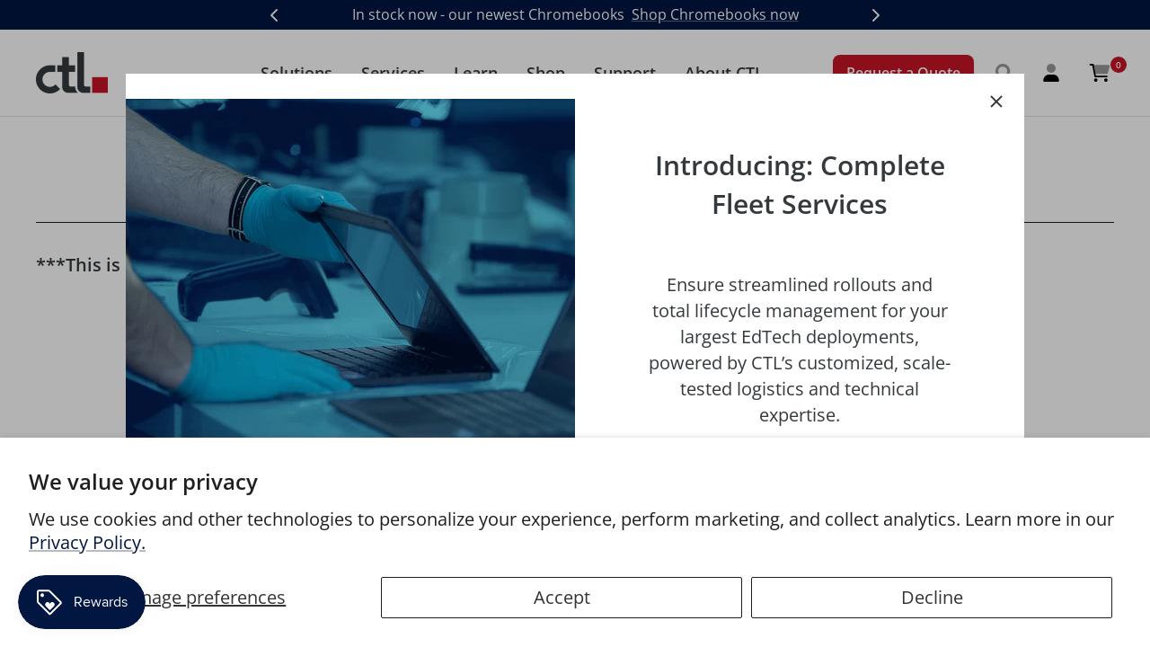

--- FILE ---
content_type: text/html; charset=utf-8
request_url: https://ctl.net/products/accessories-7
body_size: 48963
content:
<!doctype html><html class="no-js" lang="en" dir="ltr">
  <head>
    <meta charset="utf-8">
    <meta name="viewport" content="width=device-width,initial-scale=1.0">
    <title>Accessories</title>

    <script>
    window.__DH_GTM_ID__ = 'GTM-TQWPM8N6';
    window.__DH_EVENT_PREFIX__ = '_updated';
    </script>

    <script>
(function(){
  window.data_hatches = window.data_hatches || {};
  const H = window.data_hatches;

  if (!H.__ready__) {
    H.round2 = n => Math.round((+n || 0) * 100) / 100;

    H.readDH = function(){ try{ return JSON.parse(localStorage.getItem('dh')||'{}'); }catch(_){ return {}; } };
    H.writeDH = function(obj){ try{ localStorage.setItem('dh', JSON.stringify(obj||{})); }catch(_){} };
    H.ensureBoot = function(){
      const st = H.readDH();
      if (!st.v) st.v = '13.0';
      if (!st.anonSeed) st.anonSeed = `t${Date.now()}_r${Math.floor(Math.random()*1e6)}`;
      if (typeof st.prePurchase !== 'boolean') st.prePurchase = true;
      if (!Array.isArray(st.seenHashes)) st.seenHashes = [];
      if (!st.ltv) st.ltv = 0;
      H.writeDH(st);
    };

    H.ensureBoot();
    H.__ready__ = true;
  }

  const publishQueue = [];
  function safePublish(name, payload){
    function doPublish(){ try { Shopify.analytics.publish(name, payload); } catch(_){} }
    if (window.Shopify && Shopify.analytics && typeof Shopify.analytics.publish === 'function') {
      doPublish();
    } else {
      publishQueue.push({name, payload});
    }
  }
  function flushPublishQueue(){
    if (!(window.Shopify && Shopify.analytics && Shopify.analytics.publish)) return;
    while (publishQueue.length) {
      const {name, payload} = publishQueue.shift();
      try { Shopify.analytics.publish(name, payload); } catch(_){}
    }
  }
  document.addEventListener('DOMContentLoaded', flushPublishQueue);
  window.addEventListener('load', flushPublishQueue);

  function getClickPath(el){
    if (!(el instanceof Node)) return '';
    const chain = [];
    let n = el;
    while (n && n.nodeType === 1) {
      const cls = n.classList ? Array.prototype.join.call(n.classList, '.') : '';
      const part = (n.tagName ? n.tagName.toLowerCase() : '') +
                   (cls ? '.' + cls : '') +
                   (n.id ? '#' + n.id : '');
      chain.unshift(part);
      n = n.parentElement;
    }
    return (el.toString().match(/\[object (\w+)\]/)?.[1] || 'Element') + ': ' + chain.join(' > ');
  }

  window.addEventListener('click', function(evt){
    try {
      const base = {
        click_element : getClickPath(evt.target) || '',
        click_id      : evt.target.id || '',
        click_classes : evt.target.className || '',
        click_text    : (evt.target.innerText || '').trim().slice(0, 300),
        click_target  : evt.target.target || '',
        click_url     : evt.target.href || ''
      };
      safePublish('custom_click', base);

      const a = evt.target.closest && evt.target.closest('a');
      if (a) {
        safePublish('custom_link_click', {
          click_element : getClickPath(a) || '',
          click_id      : a.id || '',
          click_classes : a.className || '',
          click_text    : (a.innerText || '').trim().slice(0, 300),
          click_target  : a.target || '',
          click_url     : a.href || ''
        });
      }
    } catch(_){}
  }, {capture:true, passive:true});

  window.dataLayer = window.dataLayer || [];
  if (!window.__dh_boot__) {
    window.__dh_boot__ = true;
    dataLayer.push({
      event: 'dh_boot',
      event_source: 'dh_DataLayer',
      page_location: location.href,
      page_referrer: document.referrer || undefined,
      page_title: document.title
    });
    dataLayer.push({
      event: 'page_view',
      event_source: 'dh_DataLayer',
      page_location: location.href,
      page_referrer: document.referrer || undefined,
      page_title: document.title
    });
  }

  var THEME_GTM_ID = ''; 
  function gtmLoaded(id){
    return !!(window.google_tag_manager && window.google_tag_manager[id]) ||
           !!document.querySelector('script[src*="www.googletagmanager.com/gtm.js?id=' + id + '"]');
  }
  if (THEME_GTM_ID && !gtmLoaded(THEME_GTM_ID)) {
    (function(w,d,s,l,i){
      w[l]=w[l]||[];
      w[l].push({'gtm.start': new Date().getTime(), event:'gtm.js'});
      var f=d.getElementsByTagName(s)[0],
          j=d.createElement(s), dl=l!='dataLayer'?'&l='+l:'';
      j.async=true;
      j.src='https://www.googletagmanager.com/gtm.js?id='+i+dl;
      f.parentNode.insertBefore(j,f);
    })(window,document,'script','dataLayer', THEME_GTM_ID);
  }
})();
</script>

<link rel="preconnect" href="https://cdn.shopify.com"><link rel="preconnect" href="https://fonts.shopifycdn.com" crossorigin><script>
  // This allows to expose several variables to the global scope, to be used in scripts
  window.themeVariables = {
    settings: {
      direction: "ltr",
      pageType: "product",
      cartCount: 0,
      moneyFormat: "${{amount}}",
      moneyWithCurrencyFormat: "${{amount}} USD",
      showVendor: false,
      discountMode: "saving",
      currencyCodeEnabled: false,
      searchMode: "product,article,page,collection",
      searchUnavailableProducts: "last",
      cartType: "page",
      cartCurrency: "USD",
      mobileZoomFactor: 2.5
    },

    routes: {
      host: "ctl.net",
      rootUrl: "\/",
      rootUrlWithoutSlash: '',
      cartUrl: "\/cart",
      cartAddUrl: "\/cart\/add",
      cartChangeUrl: "\/cart\/change",
      searchUrl: "\/search",
      predictiveSearchUrl: "\/search\/suggest",
      productRecommendationsUrl: "\/recommendations\/products"
    },

    strings: {
      accessibilityDelete: "Delete",
      accessibilityClose: "Close",
      collectionSoldOut: "Sold out",
      collectionDiscount: "Save @savings@",
      productSalePrice: "Sale price",
      productRegularPrice: "Regular price",
      productFormUnavailable: "Unavailable",
      productFormSoldOut: "Sold out",
      productFormPreOrder: "Pre-order",
      productFormAddToCart: "Add to Cart",
      searchNoResults: "No results could be found.",
      searchNewSearch: "New search",
      searchProducts: "Products",
      searchArticles: "Journal",
      searchPages: "Pages",
      searchCollections: "Collections",
      cartViewCart: "View cart",
      cartItemAdded: "Item added to your cart!",
      cartItemAddedShort: "Added to your cart!",
      cartAddOrderNote: "Add order note",
      cartEditOrderNote: "Edit order note",
      shippingEstimatorNoResults: "Sorry, we do not ship to your address.",
      shippingEstimatorOneResult: "There is one shipping rate for your address:",
      shippingEstimatorMultipleResults: "There are several shipping rates for your address:",
      shippingEstimatorError: "One or more error occurred while retrieving shipping rates:"
    },

    libs: {
      flickity: "\/\/ctl.net\/cdn\/shop\/t\/141\/assets\/flickity.js?v=176646718982628074891711728073",
      photoswipe: "\/\/ctl.net\/cdn\/shop\/t\/141\/assets\/photoswipe.js?v=132268647426145925301711728073",
      qrCode: "\/\/ctl.net\/cdn\/shopifycloud\/storefront\/assets\/themes_support\/vendor\/qrcode-3f2b403b.js"
    },

    breakpoints: {
      phone: 'screen and (max-width: 740px)',
      tablet: 'screen and (min-width: 741px) and (max-width: 999px)',
      tabletAndUp: 'screen and (min-width: 741px)',
      pocket: 'screen and (max-width: 999px)',
      lap: 'screen and (min-width: 1000px) and (max-width: 1199px)',
      lapAndUp: 'screen and (min-width: 1000px)',
      desktop: 'screen and (min-width: 1200px)',
      wide: 'screen and (min-width: 1400px)'
    }
  };

  window.addEventListener('pageshow', async () => {
    const cartContent = await (await fetch(`${window.themeVariables.routes.cartUrl}.js`, {cache: 'reload'})).json();
    document.documentElement.dispatchEvent(new CustomEvent('cart:refresh', {detail: {cart: cartContent}}));
  });

  if ('noModule' in HTMLScriptElement.prototype) {
    // Old browsers (like IE) that does not support module will be considered as if not executing JS at all
    document.documentElement.className = document.documentElement.className.replace('no-js', 'js');

    requestAnimationFrame(() => {
      const viewportHeight = (window.visualViewport ? window.visualViewport.height : document.documentElement.clientHeight);
      document.documentElement.style.setProperty('--window-height',viewportHeight + 'px');
    });
  }// We save the product ID in local storage to be eventually used for recently viewed section
    try {
      const items = JSON.parse(localStorage.getItem('theme:recently-viewed-products') || '[]');

      // We check if the current product already exists, and if it does not, we add it at the start
      if (!items.includes(1309972463704)) {
        items.unshift(1309972463704);
      }

      localStorage.setItem('theme:recently-viewed-products', JSON.stringify(items.slice(0, 20)));
    } catch (e) {
      // Safari in private mode does not allow setting item, we silently fail
    }</script>

<script>
    window.BOLD = window.BOLD || {};
        window.BOLD.options = window.BOLD.options || {};
        window.BOLD.options.settings = window.BOLD.options.settings || {};
        window.BOLD.options.settings.v1_variant_mode = window.BOLD.options.settings.v1_variant_mode || true;
        window.BOLD.options.settings.hybrid_fix_auto_insert_inputs =
        window.BOLD.options.settings.hybrid_fix_auto_insert_inputs || true;
</script>

<script>window.BOLD = window.BOLD || {};
    window.BOLD.common = window.BOLD.common || {};
    window.BOLD.common.Shopify = window.BOLD.common.Shopify || {};
    window.BOLD.common.Shopify.shop = {
      domain: 'ctl.net',
      permanent_domain: 'shopctl.myshopify.com',
      url: 'https://ctl.net',
      secure_url: 'https://ctl.net',
      money_format: "${{amount}}",
      currency: "USD"
    };
    window.BOLD.common.Shopify.customer = {
      id: null,
      tags: null,
    };
    window.BOLD.common.Shopify.cart = {"note":null,"attributes":{},"original_total_price":0,"total_price":0,"total_discount":0,"total_weight":0.0,"item_count":0,"items":[],"requires_shipping":false,"currency":"USD","items_subtotal_price":0,"cart_level_discount_applications":[],"checkout_charge_amount":0};
    window.BOLD.common.template = 'product';window.BOLD.common.Shopify.formatMoney = function(money, format) {
        function n(t, e) {
            return "undefined" == typeof t ? e : t
        }
        function r(t, e, r, i) {
            if (e = n(e, 2),
                r = n(r, ","),
                i = n(i, "."),
            isNaN(t) || null == t)
                return 0;
            t = (t / 100).toFixed(e);
            var o = t.split(".")
                , a = o[0].replace(/(\d)(?=(\d\d\d)+(?!\d))/g, "$1" + r)
                , s = o[1] ? i + o[1] : "";
            return a + s
        }
        "string" == typeof money && (money = money.replace(".", ""));
        var i = ""
            , o = /\{\{\s*(\w+)\s*\}\}/
            , a = format || window.BOLD.common.Shopify.shop.money_format || window.Shopify.money_format || "$ {{ amount }}";
        switch (a.match(o)[1]) {
            case "amount":
                i = r(money, 2, ",", ".");
                break;
            case "amount_no_decimals":
                i = r(money, 0, ",", ".");
                break;
            case "amount_with_comma_separator":
                i = r(money, 2, ".", ",");
                break;
            case "amount_no_decimals_with_comma_separator":
                i = r(money, 0, ".", ",");
                break;
            case "amount_with_space_separator":
                i = r(money, 2, " ", ",");
                break;
            case "amount_no_decimals_with_space_separator":
                i = r(money, 0, " ", ",");
                break;
            case "amount_with_apostrophe_separator":
                i = r(money, 2, "'", ".");
                break;
        }
        return a.replace(o, i);
    };
    window.BOLD.common.Shopify.saveProduct = function (handle, product) {
      if (typeof handle === 'string' && typeof window.BOLD.common.Shopify.products[handle] === 'undefined') {
        if (typeof product === 'number') {
          window.BOLD.common.Shopify.handles[product] = handle;
          product = { id: product };
        }
        window.BOLD.common.Shopify.products[handle] = product;
      }
    };
    window.BOLD.common.Shopify.saveVariant = function (variant_id, variant) {
      if (typeof variant_id === 'number' && typeof window.BOLD.common.Shopify.variants[variant_id] === 'undefined') {
        window.BOLD.common.Shopify.variants[variant_id] = variant;
      }
    };window.BOLD.common.Shopify.products = window.BOLD.common.Shopify.products || {};
    window.BOLD.common.Shopify.variants = window.BOLD.common.Shopify.variants || {};
    window.BOLD.common.Shopify.handles = window.BOLD.common.Shopify.handles || {};window.BOLD.common.Shopify.handle = "accessories-7"
window.BOLD.common.Shopify.saveProduct("accessories-7", 1309972463704);window.BOLD.common.Shopify.saveVariant(12228905566296, { product_id: 1309972463704, product_handle: "accessories-7", price: 2945, group_id: '', csp_metafield: {}});window.BOLD.apps_installed = {"Customer Pricing":3,"Product Options":2} || {};window.BOLD.common.Shopify.metafields = window.BOLD.common.Shopify.metafields || {};window.BOLD.common.Shopify.metafields["bold_rp"] = {};window.BOLD.common.Shopify.metafields["bold_csp_defaults"] = {"Tier 2 | CORPORATE":"0.97","Tier 2 | EDU\/GOV":"0.97","Tier 2 | NONPROFIT":"0.97","Tier 2 | RESELLER":"0.97"};window.BOLD.common.cacheParams = window.BOLD.common.cacheParams || {};
    window.BOLD.common.cacheParams.csp = 1681418634;
</script>
<!-- Google Tag Manager -->
    <script>(function(w,d,s,l,i){w[l]=w[l]||[];w[l].push({'gtm.start':new Date().getTime(),event:'gtm.js'});var f=d.getElementsByTagName(s)[0],j=d.createElement(s),dl=l!='dataLayer'?'&l='+l:'';j.async=true;j.src='https://www.googletagmanager.com/gtm.js?id='+i+dl;f.parentNode.insertBefore(j,f);})(window,document,'script','dataLayer','GTM-TQWPM8N6');</script>
    <!-- End Google Tag Manager -->

    <!-- Reddit Pixel -->
    <script>
    !function(w,d){if(!w.rdt){var p=w.rdt=function(){p.sendEvent?p.sendEvent.apply(p,arguments):p.callQueue.push(arguments)};p.callQueue=[];var t=d.createElement("script");t.src="https://www.redditstatic.com/ads/pixel.js",t.async=!0;var s=d.getElementsByTagName("script")[0];s.parentNode.insertBefore(t,s)}}(window,document);rdt('init','a2_fb4mptdlz9qi');rdt('track', 'PageVisit');
    </script>
    <!-- DO NOT MODIFY UNLESS TO REPLACE A USER IDENTIFIER -->
    <!-- End Reddit Pixel --><link href="//ctl.net/cdn/shop/t/141/assets/theme.css?v=116630641079651425751711728073" rel="stylesheet" type="text/css" media="all" />
    <link href="//ctl.net/cdn/shop/t/141/assets/theme-header.css?v=143629086608290211091763747333" rel="stylesheet" type="text/css" media="all" />
<link rel="preload" as="fetch" href="/products/accessories-7.js" crossorigin>
      <link rel="preload" as="image" imagesizes="(max-width: 999px) calc(100vw - 48px), 640px" imagesrcset="//ctl.net/cdn/shop/products/ctl-bump-armor-case-with-handle-for-11-6-chromebooks-15699110101080_7df52004-5422-41ce-87ff-1f709c73595d_400x.jpg?v=1670024427 400w, //ctl.net/cdn/shop/products/ctl-bump-armor-case-with-handle-for-11-6-chromebooks-15699110101080_7df52004-5422-41ce-87ff-1f709c73595d_500x.jpg?v=1670024427 500w, //ctl.net/cdn/shop/products/ctl-bump-armor-case-with-handle-for-11-6-chromebooks-15699110101080_7df52004-5422-41ce-87ff-1f709c73595d_600x.jpg?v=1670024427 600w, //ctl.net/cdn/shop/products/ctl-bump-armor-case-with-handle-for-11-6-chromebooks-15699110101080_7df52004-5422-41ce-87ff-1f709c73595d_700x.jpg?v=1670024427 700w, //ctl.net/cdn/shop/products/ctl-bump-armor-case-with-handle-for-11-6-chromebooks-15699110101080_7df52004-5422-41ce-87ff-1f709c73595d_800x.jpg?v=1670024427 800w, //ctl.net/cdn/shop/products/ctl-bump-armor-case-with-handle-for-11-6-chromebooks-15699110101080_7df52004-5422-41ce-87ff-1f709c73595d_900x.jpg?v=1670024427 900w
">
    <link href="//ctl.net/cdn/shop/t/141/assets/odometer-theme-default.css?v=51184513386326652851711728073" rel="stylesheet" type="text/css" media="all" />
    <link href="//ctl.net/cdn/shop/t/141/assets/swiper-bundle.css?v=20122656499583228911711728073" rel="stylesheet" type="text/css" media="all" />

    
    <link href="//ctl.net/cdn/shop/t/141/assets/theme-base.css?v=129639827084710282821744043728" rel="stylesheet" type="text/css" media="all" />
    <link rel="preload" href="//ctl.net/cdn/shop/t/141/assets/theme-cms.css?v=114996952398174585061761841889" as="style" onload="this.onload=null;this.rel='stylesheet';this.type='text/css'">
    <noscript><link href="//ctl.net/cdn/shop/t/141/assets/theme-cms.css?v=114996952398174585061761841889" rel="stylesheet" type="text/css"></noscript>
    <link href="//ctl.net/cdn/shop/t/141/assets/theme-product-listings.css?v=44053173795894755561711728073" rel="stylesheet" type="text/css" media="all" />
<link href="//ctl.net/cdn/shop/t/141/assets/theme-product-page.css?v=114125536012882359861767125449" rel="stylesheet" type="text/css" media="all" />
<link rel="preload" href="//ctl.net/cdn/shop/t/141/assets/bold-csp-custom.css?v=77033601285312505031711728073" as="style" onload="this.onload=null;this.rel='stylesheet';this.type='text/css'">
    <noscript><link href="//ctl.net/cdn/shop/t/141/assets/bold-csp-custom.css?v=77033601285312505031711728073" rel="stylesheet" type="text/css"></noscript>

    <link rel="preload" href="//ctl.net/cdn/fonts/inter/inter_n7.02711e6b374660cfc7915d1afc1c204e633421e4.woff2" as="font" type="font/woff2" crossorigin><link rel="preload" href="//ctl.net/cdn/fonts/open_sans/opensans_n4.c32e4d4eca5273f6d4ee95ddf54b5bbb75fc9b61.woff2" as="font" type="font/woff2" crossorigin><style>
  /* Typography (heading) */
  @font-face {
  font-family: Inter;
  font-weight: 700;
  font-style: normal;
  font-display: swap;
  src: url("//ctl.net/cdn/fonts/inter/inter_n7.02711e6b374660cfc7915d1afc1c204e633421e4.woff2") format("woff2"),
       url("//ctl.net/cdn/fonts/inter/inter_n7.6dab87426f6b8813070abd79972ceaf2f8d3b012.woff") format("woff");
}

@font-face {
  font-family: Inter;
  font-weight: 700;
  font-style: italic;
  font-display: swap;
  src: url("//ctl.net/cdn/fonts/inter/inter_i7.b377bcd4cc0f160622a22d638ae7e2cd9b86ea4c.woff2") format("woff2"),
       url("//ctl.net/cdn/fonts/inter/inter_i7.7c69a6a34e3bb44fcf6f975857e13b9a9b25beb4.woff") format("woff");
}

/* Typography (body) */
  @font-face {
  font-family: "Open Sans";
  font-weight: 400;
  font-style: normal;
  font-display: swap;
  src: url("//ctl.net/cdn/fonts/open_sans/opensans_n4.c32e4d4eca5273f6d4ee95ddf54b5bbb75fc9b61.woff2") format("woff2"),
       url("//ctl.net/cdn/fonts/open_sans/opensans_n4.5f3406f8d94162b37bfa232b486ac93ee892406d.woff") format("woff");
}

@font-face {
  font-family: "Open Sans";
  font-weight: 400;
  font-style: italic;
  font-display: swap;
  src: url("//ctl.net/cdn/fonts/open_sans/opensans_i4.6f1d45f7a46916cc95c694aab32ecbf7509cbf33.woff2") format("woff2"),
       url("//ctl.net/cdn/fonts/open_sans/opensans_i4.4efaa52d5a57aa9a57c1556cc2b7465d18839daa.woff") format("woff");
}

@font-face {
  font-family: "Open Sans";
  font-weight: 600;
  font-style: normal;
  font-display: swap;
  src: url("//ctl.net/cdn/fonts/open_sans/opensans_n6.15aeff3c913c3fe570c19cdfeed14ce10d09fb08.woff2") format("woff2"),
       url("//ctl.net/cdn/fonts/open_sans/opensans_n6.14bef14c75f8837a87f70ce22013cb146ee3e9f3.woff") format("woff");
}

@font-face {
  font-family: "Open Sans";
  font-weight: 600;
  font-style: italic;
  font-display: swap;
  src: url("//ctl.net/cdn/fonts/open_sans/opensans_i6.828bbc1b99433eacd7d50c9f0c1bfe16f27b89a3.woff2") format("woff2"),
       url("//ctl.net/cdn/fonts/open_sans/opensans_i6.a79e1402e2bbd56b8069014f43ff9c422c30d057.woff") format("woff");
}

:root {--heading-color: 52, 57, 60;
    --text-color: 52, 57, 60;
    --background: 255, 255, 255;
    --secondary-background: 184, 192, 196;
    --border-color: 225, 225, 226;
    --border-color-darker: 174, 176, 177;
    --success-color: 0, 224, 161;
    --success-background: 204, 249, 236;
    --error-color: 200, 21, 38;
    --error-background: 251, 239, 240;
    --primary-button-background: 200, 21, 38;
    --primary-button-text-color: 255, 255, 255;
    --secondary-button-background: 200, 21, 38;
    --secondary-button-text-color: 255, 255, 255;
    --product-star-rating: 200, 21, 38;
    --product-on-sale-accent: 1, 22, 64;
    --product-sold-out-accent: 85, 86, 90;
    --product-custom-label-background: 200, 21, 38;
    --product-custom-label-text-color: 255, 255, 255;
    --product-custom-label-2-background: 200, 21, 38;
    --product-custom-label-2-text-color: 255, 255, 255;
    --product-low-stock-text-color: 200, 21, 38;
    --product-in-stock-text-color: 200, 21, 38;
    --loading-bar-background: 52, 57, 60;

    /* We duplicate some "base" colors as root colors, which is useful to use on drawer elements or popover without. Those should not be overridden to avoid issues */
    --root-heading-color: 52, 57, 60;
    --root-text-color: 52, 57, 60;
    --root-background: 255, 255, 255;
    --root-border-color: 225, 225, 226;
    --root-primary-button-background: 200, 21, 38;
    --root-primary-button-text-color: 255, 255, 255;

    --base-font-size: 20px;
    --heading-font-family: Inter, sans-serif;
    --heading-font-weight: 700;
    --heading-font-style: normal;
    --heading-text-transform: normal;
    --text-font-family: "Open Sans", sans-serif;
    --text-font-weight: 400;
    --text-font-style: normal;
    --text-font-bold-weight: 600;

    /* Typography (font size) */
    --heading-xxsmall-font-size: 11px;
    --heading-xsmall-font-size: 11px;
    --heading-small-font-size: 13px;
    --heading-large-font-size: 40px;
    --heading-h1-font-size: 40px;
    --heading-h2-font-size: 32px;
    --heading-h3-font-size: 28px;
    --heading-h4-font-size: 26px;
    --heading-h5-font-size: 22px;
    --heading-h6-font-size: 18px;

    /* Control the look and feel of the theme by changing radius of various elements */
    --button-border-radius: 0px;
    --block-border-radius: 0px;
    --block-border-radius-reduced: 0px;
    --color-swatch-border-radius: 0px;

    /* Button size */
    --button-height: 48px;
    --button-small-height: 40px;

    /* Form related */
    --form-input-field-height: 48px;
    --form-input-gap: 16px;
    --form-submit-margin: 24px;

    /* Product listing related variables */
    --product-list-block-spacing: 32px;

    /* Video related */
    --play-button-background: 255, 255, 255;
    --play-button-arrow: 52, 57, 60;

    /* RTL support */
    --transform-logical-flip: 1;
    --transform-origin-start: left;
    --transform-origin-end: right;

    /* Other */
    --zoom-cursor-svg-url: url(//ctl.net/cdn/shop/t/141/assets/zoom-cursor.svg?v=153981174216542836561753743892);
    --arrow-right-svg-url: url(//ctl.net/cdn/shop/t/141/assets/arrow-right.svg?v=14678766212059424301753743892);
    --arrow-left-svg-url: url(//ctl.net/cdn/shop/t/141/assets/arrow-left.svg?v=2421352099594305001753743892);

    /* Some useful variables that we can reuse in our CSS. Some explanation are needed for some of them:
       - container-max-width-minus-gutters: represents the container max width without the edge gutters
       - container-outer-width: considering the screen width, represent all the space outside the container
       - container-outer-margin: same as container-outer-width but get set to 0 inside a container
       - container-inner-width: the effective space inside the container (minus gutters)
       - grid-column-width: represents the width of a single column of the grid
       - vertical-breather: this is a variable that defines the global "spacing" between sections, and inside the section
                            to create some "breath" and minimum spacing
     */
    --container-max-width: 1600px;
    --container-gutter: 24px;
    --container-max-width-minus-gutters: calc(var(--container-max-width) - (var(--container-gutter)) * 2);
    --container-outer-width: max(calc((100vw - var(--container-max-width-minus-gutters)) / 2), var(--container-gutter));
    --container-outer-margin: var(--container-outer-width);
    --container-inner-width: calc(100vw - var(--container-outer-width) * 2);

    --grid-column-count: 10;
    --grid-gap: 24px;
    --grid-column-width: calc((100vw - var(--container-outer-width) * 2 - var(--grid-gap) * (var(--grid-column-count) - 1)) / var(--grid-column-count));

    --vertical-breather: 36px;
    --vertical-breather-tight: 36px;

    /* Shopify related variables */
    --payment-terms-background-color: #ffffff;
  }

  @media screen and (min-width: 741px) {
    :root {
      --container-gutter: 40px;
      --grid-column-count: 20;
      --vertical-breather: 48px;
      --vertical-breather-tight: 48px;

      /* Typography (font size) */
      --heading-xsmall-font-size: 13px;
      --heading-small-font-size: 14px;
      --heading-large-font-size: 58px;
      --heading-h1-font-size: 58px;
      --heading-h2-font-size: 44px;
      --heading-h3-font-size: 36px;
      --heading-h4-font-size: 28px;
      --heading-h5-font-size: 22px;
      --heading-h6-font-size: 20px;

      /* Form related */
      --form-input-field-height: 52px;
      --form-submit-margin: 32px;

      /* Button size */
      --button-height: 52px;
      --button-small-height: 44px;
    }
  }

  @media screen and (min-width: 1200px) {
    :root {
      --vertical-breather: 64px;
      --vertical-breather-tight: 48px;
      --product-list-block-spacing: 48px;

      /* Typography */
      --heading-large-font-size: 72px;
      --heading-h1-font-size: 62px;
      --heading-h2-font-size: 54px;
      --heading-h3-font-size: 40px;
      --heading-h4-font-size: 34px;
      --heading-h5-font-size: 26px;
      --heading-h6-font-size: 18px;
    }
  }

  @media screen and (min-width: 1600px) {
    :root {
      --vertical-breather: 64px;
      --vertical-breather-tight: 48px;
    }
  }
</style>

    <script src="//ctl.net/cdn/shop/t/141/assets/vendor.js?v=31715688253868339281711728073" defer></script>
    <script src="//ctl.net/cdn/shop/t/141/assets/theme.js?v=31679315184835978361734382070" defer></script>
    <script src="//ctl.net/cdn/shop/t/141/assets/custom.js?v=167639537848865775061711728073" defer></script>

    
    <script src="//ctl.net/cdn/shop/t/141/assets/odometer.js?v=74638052261432155021711728073" defer></script>
    <script src="//ctl.net/cdn/shop/t/141/assets/noframework.waypoints.js?v=84998216336617925441711728073" defer></script>
    <script src="//ctl.net/cdn/shop/t/141/assets/popper.js?v=140789316506507426211711728073" defer></script>
    <script src="//ctl.net/cdn/shop/t/141/assets/jquery-3.6.4.min.js?v=153300377539655921971711728073" defer></script>
    <script src="//ctl.net/cdn/shop/t/141/assets/jquery.matchHeight-min.js?v=36105689626346892531711728073" defer></script>
    <script src="//ctl.net/cdn/shop/t/141/assets/swiper-bundle.min.js?v=146384143693317746301711728073" defer></script>

    
    <script src="//ctl.net/cdn/shop/t/141/assets/theme-footer.js?v=106712704057707644131722540254" defer></script>
    <script src="//ctl.net/cdn/shop/t/141/assets/theme-cms.js?v=71946438718642557671761841890" defer></script>
    <script src="//ctl.net/cdn/shop/t/141/assets/theme-product-listings.js?v=182638331871178796581711728073" defer></script><script src="//ctl.net/cdn/shop/t/141/assets/theme-product-page.js?v=44421349710021425031711728073" defer></script><script>window.performance && window.performance.mark && window.performance.mark('shopify.content_for_header.start');</script><meta name="google-site-verification" content="HjLnKBadMHl4BCATuDVDUIICA9aSFrDDTqoLRaqjv30">
<meta id="shopify-digital-wallet" name="shopify-digital-wallet" content="/13829181/digital_wallets/dialog">
<meta name="shopify-checkout-api-token" content="8f971bf89fc3f8997e50e6ea40cf3132">
<meta id="in-context-paypal-metadata" data-shop-id="13829181" data-venmo-supported="false" data-environment="production" data-locale="en_US" data-paypal-v4="true" data-currency="USD">
<link rel="alternate" type="application/json+oembed" href="https://ctl.net/products/accessories-7.oembed">
<script async="async" src="/checkouts/internal/preloads.js?locale=en-US"></script>
<script id="apple-pay-shop-capabilities" type="application/json">{"shopId":13829181,"countryCode":"US","currencyCode":"USD","merchantCapabilities":["supports3DS"],"merchantId":"gid:\/\/shopify\/Shop\/13829181","merchantName":"CTL","requiredBillingContactFields":["postalAddress","email","phone"],"requiredShippingContactFields":["postalAddress","email","phone"],"shippingType":"shipping","supportedNetworks":["visa","masterCard","amex"],"total":{"type":"pending","label":"CTL","amount":"1.00"},"shopifyPaymentsEnabled":true,"supportsSubscriptions":true}</script>
<script id="shopify-features" type="application/json">{"accessToken":"8f971bf89fc3f8997e50e6ea40cf3132","betas":["rich-media-storefront-analytics"],"domain":"ctl.net","predictiveSearch":true,"shopId":13829181,"locale":"en"}</script>
<script>var Shopify = Shopify || {};
Shopify.shop = "shopctl.myshopify.com";
Shopify.locale = "en";
Shopify.currency = {"active":"USD","rate":"1.0"};
Shopify.country = "US";
Shopify.theme = {"name":"CTL Production","id":129520500824,"schema_name":"Focal","schema_version":"8.11.2","theme_store_id":714,"role":"main"};
Shopify.theme.handle = "null";
Shopify.theme.style = {"id":null,"handle":null};
Shopify.cdnHost = "ctl.net/cdn";
Shopify.routes = Shopify.routes || {};
Shopify.routes.root = "/";</script>
<script type="module">!function(o){(o.Shopify=o.Shopify||{}).modules=!0}(window);</script>
<script>!function(o){function n(){var o=[];function n(){o.push(Array.prototype.slice.apply(arguments))}return n.q=o,n}var t=o.Shopify=o.Shopify||{};t.loadFeatures=n(),t.autoloadFeatures=n()}(window);</script>
<script id="shop-js-analytics" type="application/json">{"pageType":"product"}</script>
<script defer="defer" async type="module" src="//ctl.net/cdn/shopifycloud/shop-js/modules/v2/client.init-shop-cart-sync_BT-GjEfc.en.esm.js"></script>
<script defer="defer" async type="module" src="//ctl.net/cdn/shopifycloud/shop-js/modules/v2/chunk.common_D58fp_Oc.esm.js"></script>
<script defer="defer" async type="module" src="//ctl.net/cdn/shopifycloud/shop-js/modules/v2/chunk.modal_xMitdFEc.esm.js"></script>
<script type="module">
  await import("//ctl.net/cdn/shopifycloud/shop-js/modules/v2/client.init-shop-cart-sync_BT-GjEfc.en.esm.js");
await import("//ctl.net/cdn/shopifycloud/shop-js/modules/v2/chunk.common_D58fp_Oc.esm.js");
await import("//ctl.net/cdn/shopifycloud/shop-js/modules/v2/chunk.modal_xMitdFEc.esm.js");

  window.Shopify.SignInWithShop?.initShopCartSync?.({"fedCMEnabled":true,"windoidEnabled":true});

</script>
<script>(function() {
  var isLoaded = false;
  function asyncLoad() {
    if (isLoaded) return;
    isLoaded = true;
    var urls = ["https:\/\/services.nofraud.com\/js\/device.js?shop=shopctl.myshopify.com","https:\/\/multiship.app\/build\/storefront\/storefront.js?shop=shopctl.myshopify.com","https:\/\/api-na2.hubapi.com\/scriptloader\/v1\/43603665.js?shop=shopctl.myshopify.com","\/\/searchserverapi1.com\/widgets\/shopify\/init.js?a=4Z6g9c4e6g\u0026shop=shopctl.myshopify.com"];
    for (var i = 0; i < urls.length; i++) {
      var s = document.createElement('script');
      s.type = 'text/javascript';
      s.async = true;
      s.src = urls[i];
      var x = document.getElementsByTagName('script')[0];
      x.parentNode.insertBefore(s, x);
    }
  };
  if(window.attachEvent) {
    window.attachEvent('onload', asyncLoad);
  } else {
    window.addEventListener('load', asyncLoad, false);
  }
})();</script>
<script id="__st">var __st={"a":13829181,"offset":-28800,"reqid":"aba6ae68-df4f-4ae6-ab9a-46381c11c503-1769057441","pageurl":"ctl.net\/products\/accessories-7","u":"89a8a983fd01","p":"product","rtyp":"product","rid":1309972463704};</script>
<script>window.ShopifyPaypalV4VisibilityTracking = true;</script>
<script id="captcha-bootstrap">!function(){'use strict';const t='contact',e='account',n='new_comment',o=[[t,t],['blogs',n],['comments',n],[t,'customer']],c=[[e,'customer_login'],[e,'guest_login'],[e,'recover_customer_password'],[e,'create_customer']],r=t=>t.map((([t,e])=>`form[action*='/${t}']:not([data-nocaptcha='true']) input[name='form_type'][value='${e}']`)).join(','),a=t=>()=>t?[...document.querySelectorAll(t)].map((t=>t.form)):[];function s(){const t=[...o],e=r(t);return a(e)}const i='password',u='form_key',d=['recaptcha-v3-token','g-recaptcha-response','h-captcha-response',i],f=()=>{try{return window.sessionStorage}catch{return}},m='__shopify_v',_=t=>t.elements[u];function p(t,e,n=!1){try{const o=window.sessionStorage,c=JSON.parse(o.getItem(e)),{data:r}=function(t){const{data:e,action:n}=t;return t[m]||n?{data:e,action:n}:{data:t,action:n}}(c);for(const[e,n]of Object.entries(r))t.elements[e]&&(t.elements[e].value=n);n&&o.removeItem(e)}catch(o){console.error('form repopulation failed',{error:o})}}const l='form_type',E='cptcha';function T(t){t.dataset[E]=!0}const w=window,h=w.document,L='Shopify',v='ce_forms',y='captcha';let A=!1;((t,e)=>{const n=(g='f06e6c50-85a8-45c8-87d0-21a2b65856fe',I='https://cdn.shopify.com/shopifycloud/storefront-forms-hcaptcha/ce_storefront_forms_captcha_hcaptcha.v1.5.2.iife.js',D={infoText:'Protected by hCaptcha',privacyText:'Privacy',termsText:'Terms'},(t,e,n)=>{const o=w[L][v],c=o.bindForm;if(c)return c(t,g,e,D).then(n);var r;o.q.push([[t,g,e,D],n]),r=I,A||(h.body.append(Object.assign(h.createElement('script'),{id:'captcha-provider',async:!0,src:r})),A=!0)});var g,I,D;w[L]=w[L]||{},w[L][v]=w[L][v]||{},w[L][v].q=[],w[L][y]=w[L][y]||{},w[L][y].protect=function(t,e){n(t,void 0,e),T(t)},Object.freeze(w[L][y]),function(t,e,n,w,h,L){const[v,y,A,g]=function(t,e,n){const i=e?o:[],u=t?c:[],d=[...i,...u],f=r(d),m=r(i),_=r(d.filter((([t,e])=>n.includes(e))));return[a(f),a(m),a(_),s()]}(w,h,L),I=t=>{const e=t.target;return e instanceof HTMLFormElement?e:e&&e.form},D=t=>v().includes(t);t.addEventListener('submit',(t=>{const e=I(t);if(!e)return;const n=D(e)&&!e.dataset.hcaptchaBound&&!e.dataset.recaptchaBound,o=_(e),c=g().includes(e)&&(!o||!o.value);(n||c)&&t.preventDefault(),c&&!n&&(function(t){try{if(!f())return;!function(t){const e=f();if(!e)return;const n=_(t);if(!n)return;const o=n.value;o&&e.removeItem(o)}(t);const e=Array.from(Array(32),(()=>Math.random().toString(36)[2])).join('');!function(t,e){_(t)||t.append(Object.assign(document.createElement('input'),{type:'hidden',name:u})),t.elements[u].value=e}(t,e),function(t,e){const n=f();if(!n)return;const o=[...t.querySelectorAll(`input[type='${i}']`)].map((({name:t})=>t)),c=[...d,...o],r={};for(const[a,s]of new FormData(t).entries())c.includes(a)||(r[a]=s);n.setItem(e,JSON.stringify({[m]:1,action:t.action,data:r}))}(t,e)}catch(e){console.error('failed to persist form',e)}}(e),e.submit())}));const S=(t,e)=>{t&&!t.dataset[E]&&(n(t,e.some((e=>e===t))),T(t))};for(const o of['focusin','change'])t.addEventListener(o,(t=>{const e=I(t);D(e)&&S(e,y())}));const B=e.get('form_key'),M=e.get(l),P=B&&M;t.addEventListener('DOMContentLoaded',(()=>{const t=y();if(P)for(const e of t)e.elements[l].value===M&&p(e,B);[...new Set([...A(),...v().filter((t=>'true'===t.dataset.shopifyCaptcha))])].forEach((e=>S(e,t)))}))}(h,new URLSearchParams(w.location.search),n,t,e,['guest_login'])})(!0,!0)}();</script>
<script integrity="sha256-4kQ18oKyAcykRKYeNunJcIwy7WH5gtpwJnB7kiuLZ1E=" data-source-attribution="shopify.loadfeatures" defer="defer" src="//ctl.net/cdn/shopifycloud/storefront/assets/storefront/load_feature-a0a9edcb.js" crossorigin="anonymous"></script>
<script data-source-attribution="shopify.dynamic_checkout.dynamic.init">var Shopify=Shopify||{};Shopify.PaymentButton=Shopify.PaymentButton||{isStorefrontPortableWallets:!0,init:function(){window.Shopify.PaymentButton.init=function(){};var t=document.createElement("script");t.src="https://ctl.net/cdn/shopifycloud/portable-wallets/latest/portable-wallets.en.js",t.type="module",document.head.appendChild(t)}};
</script>
<script data-source-attribution="shopify.dynamic_checkout.buyer_consent">
  function portableWalletsHideBuyerConsent(e){var t=document.getElementById("shopify-buyer-consent"),n=document.getElementById("shopify-subscription-policy-button");t&&n&&(t.classList.add("hidden"),t.setAttribute("aria-hidden","true"),n.removeEventListener("click",e))}function portableWalletsShowBuyerConsent(e){var t=document.getElementById("shopify-buyer-consent"),n=document.getElementById("shopify-subscription-policy-button");t&&n&&(t.classList.remove("hidden"),t.removeAttribute("aria-hidden"),n.addEventListener("click",e))}window.Shopify?.PaymentButton&&(window.Shopify.PaymentButton.hideBuyerConsent=portableWalletsHideBuyerConsent,window.Shopify.PaymentButton.showBuyerConsent=portableWalletsShowBuyerConsent);
</script>
<script data-source-attribution="shopify.dynamic_checkout.cart.bootstrap">document.addEventListener("DOMContentLoaded",(function(){function t(){return document.querySelector("shopify-accelerated-checkout-cart, shopify-accelerated-checkout")}if(t())Shopify.PaymentButton.init();else{new MutationObserver((function(e,n){t()&&(Shopify.PaymentButton.init(),n.disconnect())})).observe(document.body,{childList:!0,subtree:!0})}}));
</script>
<script id='scb4127' type='text/javascript' async='' src='https://ctl.net/cdn/shopifycloud/privacy-banner/storefront-banner.js'></script><link id="shopify-accelerated-checkout-styles" rel="stylesheet" media="screen" href="https://ctl.net/cdn/shopifycloud/portable-wallets/latest/accelerated-checkout-backwards-compat.css" crossorigin="anonymous">
<style id="shopify-accelerated-checkout-cart">
        #shopify-buyer-consent {
  margin-top: 1em;
  display: inline-block;
  width: 100%;
}

#shopify-buyer-consent.hidden {
  display: none;
}

#shopify-subscription-policy-button {
  background: none;
  border: none;
  padding: 0;
  text-decoration: underline;
  font-size: inherit;
  cursor: pointer;
}

#shopify-subscription-policy-button::before {
  box-shadow: none;
}

      </style>

<script>window.performance && window.performance.mark && window.performance.mark('shopify.content_for_header.end');</script>

    
<script>
    window.BOLD.common.cacheParams.options = 1769024138;
</script>
<link href="//ctl.net/cdn/shop/t/141/assets/bold-options.css?v=86845287573252630671729091871" rel="stylesheet" type="text/css" media="all" />
<script src="https://options.shopapps.site/js/options.js" type="text/javascript"></script>



    <meta name='robots' content='noindex'>
<script id="bold-platform-data" type="application/json">
    {
        "shop": {
            "domain": "ctl.net",
            "permanent_domain": "shopctl.myshopify.com",
            "url": "https://ctl.net",
            "secure_url": "https://ctl.net",
            "money_format": "${{amount}}",
            "currency": "USD"
        },
        "customer": {
            "id": null,
            "tags": null
        },
        "cart": {"note":null,"attributes":{},"original_total_price":0,"total_price":0,"total_discount":0,"total_weight":0.0,"item_count":0,"items":[],"requires_shipping":false,"currency":"USD","items_subtotal_price":0,"cart_level_discount_applications":[],"checkout_charge_amount":0},
        "template": "product",
        "product": {"id":1309972463704,"title":"Accessories","handle":"accessories-7","description":"\u003cstrong\u003e***This is a hidden product used with the Product Options application, Please do not delete this product.***\u003c\/strong\u003e","published_at":"2023-01-05T16:15:37-08:00","created_at":"2018-07-10T15:08:46-07:00","vendor":"CTL","type":"OPTIONS_HIDDEN_PRODUCT","tags":["OPTIONS_HIDDEN_PRODUCT"],"price":2945,"price_min":2945,"price_max":2945,"available":true,"price_varies":false,"compare_at_price":4000,"compare_at_price_min":4000,"compare_at_price_max":4000,"compare_at_price_varies":false,"variants":[{"id":12228905566296,"title":"Bump Armor Case for 11.6\" Chromebooks","option1":"Bump Armor Case for 11.6\" Chromebooks","option2":null,"option3":null,"sku":"nbcaseslim2020p","requires_shipping":true,"taxable":true,"featured_image":{"id":30136775770200,"product_id":1309972463704,"position":1,"created_at":"2022-12-02T15:40:27-08:00","updated_at":"2022-12-02T15:40:27-08:00","alt":"Accessories","width":900,"height":900,"src":"\/\/ctl.net\/cdn\/shop\/products\/ctl-bump-armor-case-with-handle-for-11-6-chromebooks-15699110101080_7df52004-5422-41ce-87ff-1f709c73595d.jpg?v=1670024427","variant_ids":[12228905566296]},"available":true,"name":"Accessories - Bump Armor Case for 11.6\" Chromebooks","public_title":"Bump Armor Case for 11.6\" Chromebooks","options":["Bump Armor Case for 11.6\" Chromebooks"],"price":2945,"weight":0,"compare_at_price":4000,"inventory_quantity":-150,"inventory_management":null,"inventory_policy":"deny","barcode":null,"featured_media":{"alt":"Accessories","id":22762061299800,"position":1,"preview_image":{"aspect_ratio":1.0,"height":900,"width":900,"src":"\/\/ctl.net\/cdn\/shop\/products\/ctl-bump-armor-case-with-handle-for-11-6-chromebooks-15699110101080_7df52004-5422-41ce-87ff-1f709c73595d.jpg?v=1670024427"}},"requires_selling_plan":false,"selling_plan_allocations":[],"quantity_rule":{"min":1,"max":null,"increment":1}}],"images":["\/\/ctl.net\/cdn\/shop\/products\/ctl-bump-armor-case-with-handle-for-11-6-chromebooks-15699110101080_7df52004-5422-41ce-87ff-1f709c73595d.jpg?v=1670024427"],"featured_image":"\/\/ctl.net\/cdn\/shop\/products\/ctl-bump-armor-case-with-handle-for-11-6-chromebooks-15699110101080_7df52004-5422-41ce-87ff-1f709c73595d.jpg?v=1670024427","options":["Title"],"media":[{"alt":"Accessories","id":22762061299800,"position":1,"preview_image":{"aspect_ratio":1.0,"height":900,"width":900,"src":"\/\/ctl.net\/cdn\/shop\/products\/ctl-bump-armor-case-with-handle-for-11-6-chromebooks-15699110101080_7df52004-5422-41ce-87ff-1f709c73595d.jpg?v=1670024427"},"aspect_ratio":1.0,"height":900,"media_type":"image","src":"\/\/ctl.net\/cdn\/shop\/products\/ctl-bump-armor-case-with-handle-for-11-6-chromebooks-15699110101080_7df52004-5422-41ce-87ff-1f709c73595d.jpg?v=1670024427","width":900}],"requires_selling_plan":false,"selling_plan_groups":[],"content":"\u003cstrong\u003e***This is a hidden product used with the Product Options application, Please do not delete this product.***\u003c\/strong\u003e"},
        "collection": null
    }
</script>
<style>
    .money[data-product-id], .money[data-product-handle], .money[data-variant-id], .money[data-line-index], .money[data-cart-total] {
        animation: moneyAnimation 0s 2s forwards;
        visibility: hidden;
    }
    @keyframes moneyAnimation {
        to   { visibility: visible; }
    }
</style>

<script src="https://static.boldcommerce.com/bold-platform/sf/pr.js" type="text/javascript"></script><!-- START DRIFT CHAT 11.14.2022 MPM - Start of Async Drift Code
    <script>
    "use strict";

    !function() {
      var t = window.driftt = window.drift = window.driftt || [];
      if (!t.init) {
        if (t.invoked) return void (window.console && console.error && console.error("Drift snippet included twice."));
        t.invoked = !0, t.methods = [ "identify", "config", "track", "reset", "debug", "show", "ping", "page", "hide", "off", "on" ],
        t.factory = function(e) {
          return function() {
            var n = Array.prototype.slice.call(arguments);
            return n.unshift(e), t.push(n), t;
          };
        }, t.methods.forEach(function(e) {
          t[e] = t.factory(e);
        }), t.load = function(t) {
          var e = 3e5, n = Math.ceil(new Date() / e) * e, o = document.createElement("script");
          o.type = "text/javascript", o.async = !0, o.crossorigin = "anonymous", o.src = "https://js.driftt.com/include/" + n + "/" + t + ".js";
          var i = document.getElementsByTagName("script")[0];
          i.parentNode.insertBefore(o, i);
        };
      }
    }();
    drift.SNIPPET_VERSION = '0.3.1';
    drift.load('ru395gb2yrvp');
    </script>
    END DRIFT CHAT 11.14.2022 MPM End of Async Drift Code -->

    <!-- GS-Inventory Start. Do not change -->
    
    <!-- GS-Inventory End. Do not change  -->

    <!-- BING Tracking | MPM 12.14.2022 Per Sales and Orders Instructions to track Bing Ad Conversions -->
    <script>(function(w,d,t,r,u){var f,n,i;w[u]=w[u]||[],f=function(){var o={ti:"187013548"};o.q=w[u],w[u]=new UET(o),w[u].push("pageLoad")},n=d.createElement(t),n.src=r,n.async=1,n.onload=n.onreadystatechange=function(){var s=this.readyState;s&&s!=="loaded"&&s!=="complete"||(f(),n.onload=n.onreadystatechange=null)},i=d.getElementsByTagName(t)[0],i.parentNode.insertBefore(n,i)})(window,document,"script","//bat.bing.com/bat.js","uetq");</script>
    <!-- End BING Tracking -->

    <link rel="dns-prefetch" href="https://www.google-analytics.com"><meta name="description" content="***This is a hidden product used with the Product Options application, Please do not delete this product.***"><link rel="canonical" href="https://ctl.net/products/accessories-7">
<link rel="shortcut icon" href="//ctl.net/cdn/shop/files/CTL_Logo_Square-1500.png?v=1714423948&width=96" type="image/png"><meta name="theme-color" content="#ffffff">

    
  <script type="application/ld+json">
  {
    "@context": "https://schema.org",
    "@type": "Product",
    "productID": 1309972463704,
    "offers": [{
          "@type": "Offer",
          "name": "Bump Armor Case for 11.6\" Chromebooks",
          "availability":"https://schema.org/InStock",
          "price": 29.45,
          "priceCurrency": "USD",
          "priceValidUntil": "2026-01-31","sku": "nbcaseslim2020p",
          "url": "/products/accessories-7?variant=12228905566296"
        }
],"brand": {
      "@type": "Brand",
      "name": "CTL"
    },
    "name": "Accessories",
    "description": "***This is a hidden product used with the Product Options application, Please do not delete this product.***",
    "category": "OPTIONS_HIDDEN_PRODUCT",
    "url": "/products/accessories-7",
    "sku": "nbcaseslim2020p",
    "image": {
      "@type": "ImageObject",
      "url": "https://ctl.net/cdn/shop/products/ctl-bump-armor-case-with-handle-for-11-6-chromebooks-15699110101080_7df52004-5422-41ce-87ff-1f709c73595d.jpg?v=1670024427&width=1024",
      "image": "https://ctl.net/cdn/shop/products/ctl-bump-armor-case-with-handle-for-11-6-chromebooks-15699110101080_7df52004-5422-41ce-87ff-1f709c73595d.jpg?v=1670024427&width=1024",
      "name": "Accessories",
      "width": "1024",
      "height": "1024"
    }
  }
  </script>



  <script type="application/ld+json">
  {
    "@context": "https://schema.org",
    "@type": "BreadcrumbList",
  "itemListElement": [{
      "@type": "ListItem",
      "position": 1,
      "name": "Home",
      "item": "https://ctl.net"
    },{
          "@type": "ListItem",
          "position": 2,
          "name": "Accessories",
          "item": "https://ctl.net/products/accessories-7"
        }]
  }
  </script>


    <meta property="og:type" content="product">
  <meta property="og:title" content="Accessories">
  <meta property="product:price:amount" content="29.45">
  <meta property="product:price:currency" content="USD"><meta property="og:image" content="http://ctl.net/cdn/shop/products/ctl-bump-armor-case-with-handle-for-11-6-chromebooks-15699110101080_7df52004-5422-41ce-87ff-1f709c73595d.jpg?v=1670024427">
  <meta property="og:image:secure_url" content="https://ctl.net/cdn/shop/products/ctl-bump-armor-case-with-handle-for-11-6-chromebooks-15699110101080_7df52004-5422-41ce-87ff-1f709c73595d.jpg?v=1670024427">
  <meta property="og:image:width" content="900">
  <meta property="og:image:height" content="900"><meta property="og:description" content="***This is a hidden product used with the Product Options application, Please do not delete this product.***"><meta property="og:url" content="https://ctl.net/products/accessories-7">
<meta property="og:site_name" content="CTL"><meta name="twitter:card" content="summary"><meta name="twitter:title" content="Accessories">
  <meta name="twitter:description" content="***This is a hidden product used with the Product Options application, Please do not delete this product.***"><meta name="twitter:image" content="https://ctl.net/cdn/shop/products/ctl-bump-armor-case-with-handle-for-11-6-chromebooks-15699110101080_7df52004-5422-41ce-87ff-1f709c73595d_1200x1200_crop_center.jpg?v=1670024427">
  <meta name="twitter:image:alt" content="Accessories">

    <!-- Google Merchant Center Verification Code -->
    <meta name="google-site-verification" content="HjLnKBadMHl4BCATuDVDUIICA9aSFrDDTqoLRaqjv30" />
    <!-- End Google Merchant Center code -->
  <!-- BEGIN app block: shopify://apps/crazy-egg/blocks/app-embed/7ea73823-6ad9-4252-a63e-088397d54aed -->
  <script async src="https://script.crazyegg.com/pages/scripts/0124/5645.js"></script>



<!-- END app block --><!-- BEGIN app block: shopify://apps/searchanise-search-filter/blocks/app-embed/d8f24ada-02b1-458a-bbeb-5bf16d5c921e -->
<!-- END app block --><!-- BEGIN app block: shopify://apps/seo-manager-venntov/blocks/seomanager/c54c366f-d4bb-4d52-8d2f-dd61ce8e7e12 --><!-- BEGIN app snippet: SEOManager4 -->
<meta name='seomanager' content='4.0.5' /> 


<script>
	function sm_htmldecode(str) {
		var txt = document.createElement('textarea');
		txt.innerHTML = str;
		return txt.value;
	}

	var venntov_title = sm_htmldecode("Accessories");
	var venntov_description = sm_htmldecode("***This is a hidden product used with the Product Options application, Please do not delete this product.***");
	
	if (venntov_title != '') {
		document.title = venntov_title;	
	}
	else {
		document.title = "Accessories";	
	}

	if (document.querySelector('meta[name="description"]') == null) {
		var venntov_desc = document.createElement('meta');
		venntov_desc.name = "description";
		venntov_desc.content = venntov_description;
		var venntov_head = document.head;
		venntov_head.appendChild(venntov_desc);
	} else {
		document.querySelector('meta[name="description"]').setAttribute("content", venntov_description);
	}
</script>

<script>
	var venntov_robotVals = "index, follow, max-image-preview:large, max-snippet:-1, max-video-preview:-1";
	if (venntov_robotVals !== "") {
		document.querySelectorAll("[name='robots']").forEach(e => e.remove());
		var venntov_robotMeta = document.createElement('meta');
		venntov_robotMeta.name = "robots";
		venntov_robotMeta.content = venntov_robotVals;
		var venntov_head = document.head;
		venntov_head.appendChild(venntov_robotMeta);
	}
</script>

<script>
	var venntov_googleVals = "";
	if (venntov_googleVals !== "") {
		document.querySelectorAll("[name='google']").forEach(e => e.remove());
		var venntov_googleMeta = document.createElement('meta');
		venntov_googleMeta.name = "google";
		venntov_googleMeta.content = venntov_googleVals;
		var venntov_head = document.head;
		venntov_head.appendChild(venntov_googleMeta);
	}
	</script>
	<!-- JSON-LD support -->
			<script type="application/ld+json">
			{
				"@context": "https://schema.org",
				"@id": "https://ctl.net/products/accessories-7",
				"@type": "Product","sku": "nbcaseslim2020p","mpn": "nbcaseslim2020p","brand": {
					"@type": "Brand",
					"name": "CTL"
				},
				"description": "***This is a hidden product used with the Product Options application, Please do not delete this product.***",
				"url": "https://ctl.net/products/accessories-7",
				"name": "Accessories","image": "https://ctl.net/cdn/shop/products/ctl-bump-armor-case-with-handle-for-11-6-chromebooks-15699110101080_7df52004-5422-41ce-87ff-1f709c73595d.jpg?v=1670024427&width=1024","offers": [{
							"@type": "Offer",
							"availability": "https://schema.org/InStock",
							"itemCondition": "https://schema.org/NewCondition",
							"priceCurrency": "USD",
							"price": "29.45",
							"priceValidUntil": "2027-01-21",
							"url": "https://ctl.net/products/accessories-7?variant=12228905566296",
							"checkoutPageURLTemplate": "https://ctl.net/cart/add?id=12228905566296&quantity=1",
								"image": "https://ctl.net/cdn/shop/products/ctl-bump-armor-case-with-handle-for-11-6-chromebooks-15699110101080_7df52004-5422-41ce-87ff-1f709c73595d.jpg?v=1670024427&width=1024",
							"mpn": "nbcaseslim2020p",
								"sku": "nbcaseslim2020p",
							"seller": {
								"@type": "Organization",
								"name": "CTL"
							}
						}]}
			</script>
<script type="application/ld+json">
				{
					"@context": "http://schema.org",
					"@type": "BreadcrumbList",
					"name": "Breadcrumbs",
					"itemListElement": [{
							"@type": "ListItem",
							"position": 1,
							"name": "Accessories",
							"item": "https://ctl.net/products/accessories-7"
						}]
				}
				</script>
<!-- 524F4D20383A3331 --><!-- END app snippet -->

<!-- END app block --><!-- BEGIN app block: shopify://apps/minmaxify-order-limits/blocks/app-embed-block/3acfba32-89f3-4377-ae20-cbb9abc48475 -->

<!-- END app block --><!-- BEGIN app block: shopify://apps/nofraud-fraud-protection/blocks/nf_device/5c2706cf-d458-49c5-a6fa-4fb6b79ce2b4 --><script async src="https://services.nofraud.com/js/device.js?shop=shopctl.myshopify.com" type="application/javascript"></script>


<!-- END app block --><!-- BEGIN app block: shopify://apps/sc-product-options/blocks/app-embed/873c9b74-306d-4f83-b58b-a2f5043d2187 --><!-- BEGIN app snippet: bold-options-hybrid -->
<script>
    window.BOLD = window.BOLD || {};
        window.BOLD.options = window.BOLD.options || {};
        window.BOLD.options.settings = window.BOLD.options.settings || {};
        window.BOLD.options.settings.v1_variant_mode = window.BOLD.options.settings.v1_variant_mode || true;
        window.BOLD.options.settings.hybrid_fix_auto_insert_inputs =
        window.BOLD.options.settings.hybrid_fix_auto_insert_inputs || true;
</script>
<!-- END app snippet --><!-- BEGIN app snippet: bold-common --><script>window.BOLD = window.BOLD || {};
    window.BOLD.common = window.BOLD.common || {};
    window.BOLD.common.Shopify = window.BOLD.common.Shopify || {};
    window.BOLD.common.Shopify.shop = {
      domain: 'ctl.net',
      permanent_domain: 'shopctl.myshopify.com',
      url: 'https://ctl.net',
      secure_url: 'https://ctl.net',money_format: "${{amount}}",currency: "USD"
    };
    window.BOLD.common.Shopify.customer = {
      id: null,
      tags: null,
    };
    window.BOLD.common.Shopify.cart = {"note":null,"attributes":{},"original_total_price":0,"total_price":0,"total_discount":0,"total_weight":0.0,"item_count":0,"items":[],"requires_shipping":false,"currency":"USD","items_subtotal_price":0,"cart_level_discount_applications":[],"checkout_charge_amount":0};
    window.BOLD.common.template = 'product';window.BOLD.common.Shopify.formatMoney = function(money, format) {
        function n(t, e) {
            return "undefined" == typeof t ? e : t
        }
        function r(t, e, r, i) {
            if (e = n(e, 2),
                r = n(r, ","),
                i = n(i, "."),
            isNaN(t) || null == t)
                return 0;
            t = (t / 100).toFixed(e);
            var o = t.split(".")
                , a = o[0].replace(/(\d)(?=(\d\d\d)+(?!\d))/g, "$1" + r)
                , s = o[1] ? i + o[1] : "";
            return a + s
        }
        "string" == typeof money && (money = money.replace(".", ""));
        var i = ""
            , o = /\{\{\s*(\w+)\s*\}\}/
            , a = format || window.BOLD.common.Shopify.shop.money_format || window.Shopify.money_format || "$ {{ amount }}";
        switch (a.match(o)[1]) {
            case "amount":
                i = r(money, 2, ",", ".");
                break;
            case "amount_no_decimals":
                i = r(money, 0, ",", ".");
                break;
            case "amount_with_comma_separator":
                i = r(money, 2, ".", ",");
                break;
            case "amount_no_decimals_with_comma_separator":
                i = r(money, 0, ".", ",");
                break;
            case "amount_with_space_separator":
                i = r(money, 2, " ", ",");
                break;
            case "amount_no_decimals_with_space_separator":
                i = r(money, 0, " ", ",");
                break;
            case "amount_with_apostrophe_separator":
                i = r(money, 2, "'", ".");
                break;
        }
        return a.replace(o, i);
    };
    window.BOLD.common.Shopify.saveProduct = function (handle, product) {
      if (typeof handle === 'string' && typeof window.BOLD.common.Shopify.products[handle] === 'undefined') {
        if (typeof product === 'number') {
          window.BOLD.common.Shopify.handles[product] = handle;
          product = { id: product };
        }
        window.BOLD.common.Shopify.products[handle] = product;
      }
    };
    window.BOLD.common.Shopify.saveVariant = function (variant_id, variant) {
      if (typeof variant_id === 'number' && typeof window.BOLD.common.Shopify.variants[variant_id] === 'undefined') {
        window.BOLD.common.Shopify.variants[variant_id] = variant;
      }
    };window.BOLD.common.Shopify.products = window.BOLD.common.Shopify.products || {};
    window.BOLD.common.Shopify.variants = window.BOLD.common.Shopify.variants || {};
    window.BOLD.common.Shopify.handles = window.BOLD.common.Shopify.handles || {};window.BOLD.common.Shopify.handle = "accessories-7"
window.BOLD.common.Shopify.saveProduct("accessories-7", 1309972463704);window.BOLD.common.Shopify.saveVariant(12228905566296, { product_id: 1309972463704, product_handle: "accessories-7", price: 2945, group_id: '', csp_metafield: {}});window.BOLD.apps_installed = {"Customer Pricing":3,"Product Options":2} || {};window.BOLD.common.Shopify.metafields = window.BOLD.common.Shopify.metafields || {};window.BOLD.common.Shopify.metafields["bold_rp"] = {};window.BOLD.common.Shopify.metafields["bold_csp_defaults"] = {"Tier 2 | CORPORATE":"0.97","Tier 2 | EDU\/GOV":"0.97","Tier 2 | NONPROFIT":"0.97","Tier 2 | RESELLER":"0.97"};window.BOLD.common.Shopify.metafields["sc_product_options"] = {"options_cache":1769024138,"options_css":"\/*\n------------------------------------  WARNING  ------------------------------------\nThis file will be overwritten and should not be edited directly.\nIn order to edit custom CSS for Bold Product Options you should:\n- Log into your Shopify Admin Panel\n- Go to Apps --\u003e Installed --\u003e Product Options\n- Go to Display Settings\n------------------------------------  WARNING  ------------------------------------\nbold-options.css version 6\n*\/\n\n\n.bold_options {\n            background-color: #ffffff;\n                border: 1px solid #dddddd;\n        margin-bottom: 20px;\n}\n\n.bold_options:empty {\n    display:none;\n}\n\n.bold_option_product_info {\n    text-align: center;\n    margin: 0 0 25px;\n}\n\n.bold_option_product_info_title {\n    font-size: 18px;\n    font-weight: bold;\n}\n\n.bold_option_product_info_description {\n    text-align: left;\n}\n\n.bold_option_product_info_image img {\n    max-height: 150px;\n}\n\n.bold_option_set {\n            margin: 15px;\n    }\n\n.bold_option:not(:empty) {\n            padding-bottom: 7px;\n        margin-bottom: 7px;\n                border-bottom: 1px solid #e0e0e0;\n    }\n\n.bold_option_product_title {\n            font-size: 17px;\n                padding: 12px;\n                background-color: #f1f1f1;\n                border: 1px solid #dddddd;\n                    font-weight: bold;\n        margin-bottom: 20px;\n}\n\n.bold_option_title,\n.bold_option_value_price {\n            color: #8d8d8d;\n                font-weight: normal;\n                width: 0px;\n    }\n\n.bold_option_value {\n    display: block;\n    margin-right: 15px;\n}\n\n.bold_option_value_price,\n.bold_out_of_stock_message {\n    display: inline;\n    font-size: 80%;\n}\n\n.bold_option_out_of_stock .bold_option_title,\n.bold_option_out_of_stock .bold_option_value_title,\n.bold_option_out_of_stock .bold_option_value_price,\n.bold_option_dropdown_out_of_stock,\n.bold_option_out_of_stock .bold_option_value_element {\n    opacity: .5;\n}\n\n.bold_option_swatch .bold_option_element,\n.bold_option_radio .bold_option_element,\n.bold_option_checkboxmulti .bold_option_element,\n.bold_option_dropdownmulti .bold_option_element,\n.bold_option_textarea .bold_option_element {\n    display: block;\n}\n\n.bold_option_textboxmulti .bold_option_value {\n    display: block;\n    margin-left: 0;\n}\n\n.bold_option_displaytext p:last-child {\n    margin-bottom: 0;\n}\n\n.bold_option_displaytext p {\n    white-space:pre-wrap;\n}\n\n.bold_option_element,\n.bold_option_element input,\n.bold_option_element select,\n.bold_option_element textarea {\n            color: #8d8d8d;\n                margin-left: 5px;\n        height: auto;\n}\n\n.bold_option_element input[type=radio] {\n    -webkit-appearance: radio;\n    width: auto;\n}\n\n.bold_help_text {\n    font-style: italic;\n    color: #848484;\n    display: block;\n}\n\n\/* Bold Tooltips *\/\n.bold_tooltip {\n    position: relative;\n    display: inline-block;\n    background:url(data:image\/png;base64,iVBORw0KGgoAAAANSUhEUgAAADAAAAAwCAQAAAD9CzEMAAACR0lEQVR4Ae2Vz0obURTGf4mTiLEbSZhQW\/sGRREi8UGEZtGNJOQFWhLzANq6tUjAdqvYQDZF6FsUg6uqLYrdqGmhSvNnM90cDsjMZWbu0ILg7y7Pd893c+79MjxwL0izTIsuR\/QZM6bPEV3WKJMmMc\/Y5AeeYV3whjmscdlhjBeyRrQpYMFLfuJFXH0qxCLDhzsNfrNLlRJ5smQpUKLGHjd3NG0cIpLjM56ur6wyZdBVOUaVHJCLdnptzx9e4YSoGwxQCxxCea\/yY54ThXlO0UGFXq1Kv+ASlSKHuu8FmHH5pad3iUNRf8U1eYzs6OwDh6OnDGKBoVS3janVWL2G2AbQ1Og9IZBNfZiOlUGGE6lvEEBa\/3NWwcoAalI\/J4WPZU3tFLZMcytdlvDRktIuSdiXLk18dKVUJQl16dLBx5GUSiShLF16+OhLKQ\/WlwyuKK7wIRkgm8hgUrPw3w10RIV\/NSK9ZFuDkEvWZ1qzNgh5pmtS2ktk8FEUDfOPuyFnbfCIW\/Og01xoli0NdEBnpAjgrX7NMlYGWb5JfZ1A5jQLDSuDllSHzGKgLZIB87ENFvWTuYWRgsbtlCJxeMx32XnJDGao6CkPKcZo39N9K4TQVukpC0RhUU\/v8Y5QHA5UPqBJBjOQpcVQ9Z+YIAI51AKPE2pMG2JVl4cp7ZkiIo4OStLNPnXKuEwyiUuZOh1JrQ6HCWJR4Rov4rpkBQvybDMKbT5kixmsecoG58bmZ6wzS2LSLNGkQ48rRoy4okeHBiVS3AMe+Asl4wJqmp6\/FwAAAABJRU5ErkJggg==);\n    background-repeat:no-repeat;\n    width:16px; height:16px;\n    background-size:16px 16px;\n    top:3px;\n}\n\n.bold_tooltip \u003e :first-child {\n    position: absolute;\n    width: 140px;\n    color: #fff;\n    background: #000;\n    height: 1px;\n    line-height: 1px;\n    padding: 0;\n    text-align: center;\n    opacity: 0;\n    border-radius: 4px;\n    transition: all 0.4s;\n    left: 50%;\n    transform: translateX(-50%);\n    z-index: 999;\n    bottom: 30px;\n    margin-bottom:-.5em;\n    margin-top:0;\n}\n\n\n.bold_tooltip \u003e :first-child:after {\n    content: '';\n    position: absolute;\n    left: 50%;\n    margin-left: -4px;\n    width: 0; height: 0;\n    border-right: 4px solid transparent;\n    border-left: 4px solid transparent;\n    border-top: 4px solid #000;\n    top: 100%;\n}\n\n.bold_tooltip:hover \u003e :first-child {\n    opacity: 0.8;\n    margin-bottom:0;\n    height: auto;\n    line-height: 1em;\n    padding: 1em\n}\n\n\n.bold_tooltip \u003e *:not(a), .bold_option_swatch .bold_option_value .bold_option_swatch_title .bold_option_value_title {\n    pointer-events: none;\n}\n\n.bold_option_title .bold_tooltip img {\n    height: inherit;\n}\n\n.bold_option_swatch .bold_option_value:hover .bold_option_swatch_title .bold_option_value_title,\n.bold_option_swatch .bold_option_value:hover .bold_option_swatch_title .bold_option_value_title img{\n    height: initial;\n}\n\n.bold_option_swatch .bold_option_value .bold_option_swatch_title .bold_option_value_title img {\n    height: 1px;\n}\n\n.bold_option label {\n    display: inline;\n}\n\n.bold_option input[name=\"qty[]\"] {\n    width: 50px;\n    padding: 5px;\n    height: auto;\n}\n\n.bold_option input[type=\"color\"] {\n    box-sizing:initial;\n    width:50px;\n    padding: 5px;\n    height: 25px;\n}\n\n\/* default styles for the priced options total *\/\n.bold_option_total \u003e div {\n    padding: 5px 12px;\n    background: #fff;\n    text-align: center;\n}\n\n.bold_option_total span {\n    color: #AD0000;\n    font-weight: bold;\n    display: inline-block;\n    margin: 0 5px;\n}\n\n\/* custom styles for the priced options total *\/\n.bold_option_total \u003e div {\n            }\n\n.bold_option_total span {\n            color: #00a61c;\n    }\n\n\/* Swatches styles *\/\n\n.bold_option_swatch .bold_option_value {\n    margin-bottom:5px;\n}\n\n.bold_option_swatch .bold_option_value_element {\n    box-sizing:border-box;\n    box-shadow:0 0 2px 1px rgba(0,0,0,.2);\n    border:3px solid #fff;\n}\n\n.bold_swatch_selected.bold_option_value_element {\n    box-shadow:0 0 0 1px #B3B3B3;\n    border:3px solid #B3B3B3;\n}\n\n.bold_option_swatch .bold_option_value {\n    vertical-align: top;\n}\n\n\n.bold_option_value_swatch {\n    box-sizing:border-box;\n    position:relative;\n    border:1px solid #fff;\n}\n\n    .bold_option_swatch .bold_option_value {\n        display:block;\n        clear:left;\n    }\n    .bold_option_swatch .bold_option_value_element {\n        display:block;\n        float:left;\n        margin-right:10px;\n    }\n    .bold_option_swatch_title { display: inline-block; }\n\n            .bold_option_swatch_title { line-height:54px; }\n    \n\n.bold_option_swatch input[type='checkbox'] {\n    display: none;\n}\n\n.bold_option_value_swatch \u003e span {\n    display:block;\n    width:100%; height:100%;\n    left:0; top:0;\n    position:absolute;\n    background-position: center;\n    background-repeat: no-repeat;\n    background-size: 100%;\n}\n.bold_option_value_swatch \u003e span:nth-child(2) { width:50%; left:50%; }\n.bold_option_value_swatch \u003e span:nth-child(3) { top:50%; height:50%; }\n.bold_option_value_swatch \u003e span:nth-child(4) { left:50%; top:50%; width:50%; height:50%; }\n\n.bold_option_value_swatch {\n    display:block;\n}\n\n    .bold_option_value_swatch { width:48px; height:48px; }\n\n\n\n\/* errors *\/\n.bold_option_error,\n.bold_option_error .bold_option_title,\n.bold_error_message {\n    color: red;\n}\n\n.bold_option_error .bold_option_value_title.bold_option_not_error {\n    color: initial;\n}\n\n.bold_error_message {\n    display: block;\n}\n\n\/* utility classes *\/\n.bold_hidden {\n    display:none !important;\n}\n\n\/* ajax loading animation *\/\n.bold_spinner {\n    margin: 0 auto;\n    width: 90px;\n    text-align: center;\n}\n.bold_spinner \u003e div {\n    width: 15px;\n    height: 15px;\n    margin:0 5px;\n    background-color: rgba(0,0,0,.25);\n    border-radius: 100%;\n    display: inline-block;\n    -webkit-animation: sk-bouncedelay 1.4s infinite ease-in-out both;\n    animation: sk-bouncedelay 1.4s infinite ease-in-out both;\n}\n.bold_spinner :nth-child(1) {\n    -webkit-animation-delay: -0.32s;\n    animation-delay: -0.32s;\n}\n.bold_spinner :nth-child(2) {\n    -webkit-animation-delay: -0.16s;\n    animation-delay: -0.16s;\n}\n@-webkit-keyframes sk-bouncedelay {\n    0%, 80%, 100% { -webkit-transform: scale(0) }\n    40% { -webkit-transform: scale(1.0) }\n}\n@keyframes sk-bouncedelay {\n    0%, 80%, 100% {\n        -webkit-transform: scale(0);\n        transform: scale(0);\n    } 40% {\n          -webkit-transform: scale(1.0);\n          transform: scale(1.0);\n      }\n}\n\n\/* custom css *\/\n.bold_option_title {\r\nwidth: 100%;\r\n}     \r\ninput[value=\"BOLD_HIDDEN_PRODUCT\"], input[value=\"OPTIONS_HIDDEN_PRODUCT\"]{\r\ndisplay: none;\r\n} \r\ninput[value=\"BOLD_HIDDEN_PRODUCT\"] + label, input[value=\"OPTIONS_HIDDEN_PRODUCT\"] + label{\r\ndisplay: none;\r\n} \r\n                                                                                                                                       \n"};window.BOLD.common.cacheParams = window.BOLD.common.cacheParams || {};window.BOLD.common.cacheParams.options = 1769024138;
</script>



    <style data-shopify>
      /*
------------------------------------  WARNING  ------------------------------------
This file will be overwritten and should not be edited directly.
In order to edit custom CSS for Bold Product Options you should:
- Log into your Shopify Admin Panel
- Go to Apps --> Installed --> Product Options
- Go to Display Settings
------------------------------------  WARNING  ------------------------------------
bold-options.css version 6
*/


.bold_options {
            background-color: #ffffff;
                border: 1px solid #dddddd;
        margin-bottom: 20px;
}

.bold_options:empty {
    display:none;
}

.bold_option_product_info {
    text-align: center;
    margin: 0 0 25px;
}

.bold_option_product_info_title {
    font-size: 18px;
    font-weight: bold;
}

.bold_option_product_info_description {
    text-align: left;
}

.bold_option_product_info_image img {
    max-height: 150px;
}

.bold_option_set {
            margin: 15px;
    }

.bold_option:not(:empty) {
            padding-bottom: 7px;
        margin-bottom: 7px;
                border-bottom: 1px solid #e0e0e0;
    }

.bold_option_product_title {
            font-size: 17px;
                padding: 12px;
                background-color: #f1f1f1;
                border: 1px solid #dddddd;
                    font-weight: bold;
        margin-bottom: 20px;
}

.bold_option_title,
.bold_option_value_price {
            color: #8d8d8d;
                font-weight: normal;
                width: 0px;
    }

.bold_option_value {
    display: block;
    margin-right: 15px;
}

.bold_option_value_price,
.bold_out_of_stock_message {
    display: inline;
    font-size: 80%;
}

.bold_option_out_of_stock .bold_option_title,
.bold_option_out_of_stock .bold_option_value_title,
.bold_option_out_of_stock .bold_option_value_price,
.bold_option_dropdown_out_of_stock,
.bold_option_out_of_stock .bold_option_value_element {
    opacity: .5;
}

.bold_option_swatch .bold_option_element,
.bold_option_radio .bold_option_element,
.bold_option_checkboxmulti .bold_option_element,
.bold_option_dropdownmulti .bold_option_element,
.bold_option_textarea .bold_option_element {
    display: block;
}

.bold_option_textboxmulti .bold_option_value {
    display: block;
    margin-left: 0;
}

.bold_option_displaytext p:last-child {
    margin-bottom: 0;
}

.bold_option_displaytext p {
    white-space:pre-wrap;
}

.bold_option_element,
.bold_option_element input,
.bold_option_element select,
.bold_option_element textarea {
            color: #8d8d8d;
                margin-left: 5px;
        height: auto;
}

.bold_option_element input[type=radio] {
    -webkit-appearance: radio;
    width: auto;
}

.bold_help_text {
    font-style: italic;
    color: #848484;
    display: block;
}

/* Bold Tooltips */
.bold_tooltip {
    position: relative;
    display: inline-block;
    background:url([data-uri]);
    background-repeat:no-repeat;
    width:16px; height:16px;
    background-size:16px 16px;
    top:3px;
}

.bold_tooltip > :first-child {
    position: absolute;
    width: 140px;
    color: #fff;
    background: #000;
    height: 1px;
    line-height: 1px;
    padding: 0;
    text-align: center;
    opacity: 0;
    border-radius: 4px;
    transition: all 0.4s;
    left: 50%;
    transform: translateX(-50%);
    z-index: 999;
    bottom: 30px;
    margin-bottom:-.5em;
    margin-top:0;
}


.bold_tooltip > :first-child:after {
    content: '';
    position: absolute;
    left: 50%;
    margin-left: -4px;
    width: 0; height: 0;
    border-right: 4px solid transparent;
    border-left: 4px solid transparent;
    border-top: 4px solid #000;
    top: 100%;
}

.bold_tooltip:hover > :first-child {
    opacity: 0.8;
    margin-bottom:0;
    height: auto;
    line-height: 1em;
    padding: 1em
}


.bold_tooltip > *:not(a), .bold_option_swatch .bold_option_value .bold_option_swatch_title .bold_option_value_title {
    pointer-events: none;
}

.bold_option_title .bold_tooltip img {
    height: inherit;
}

.bold_option_swatch .bold_option_value:hover .bold_option_swatch_title .bold_option_value_title,
.bold_option_swatch .bold_option_value:hover .bold_option_swatch_title .bold_option_value_title img{
    height: initial;
}

.bold_option_swatch .bold_option_value .bold_option_swatch_title .bold_option_value_title img {
    height: 1px;
}

.bold_option label {
    display: inline;
}

.bold_option input[name="qty[]"] {
    width: 50px;
    padding: 5px;
    height: auto;
}

.bold_option input[type="color"] {
    box-sizing:initial;
    width:50px;
    padding: 5px;
    height: 25px;
}

/* default styles for the priced options total */
.bold_option_total > div {
    padding: 5px 12px;
    background: #fff;
    text-align: center;
}

.bold_option_total span {
    color: #AD0000;
    font-weight: bold;
    display: inline-block;
    margin: 0 5px;
}

/* custom styles for the priced options total */
.bold_option_total > div {
            }

.bold_option_total span {
            color: #00a61c;
    }

/* Swatches styles */

.bold_option_swatch .bold_option_value {
    margin-bottom:5px;
}

.bold_option_swatch .bold_option_value_element {
    box-sizing:border-box;
    box-shadow:0 0 2px 1px rgba(0,0,0,.2);
    border:3px solid #fff;
}

.bold_swatch_selected.bold_option_value_element {
    box-shadow:0 0 0 1px #B3B3B3;
    border:3px solid #B3B3B3;
}

.bold_option_swatch .bold_option_value {
    vertical-align: top;
}


.bold_option_value_swatch {
    box-sizing:border-box;
    position:relative;
    border:1px solid #fff;
}

    .bold_option_swatch .bold_option_value {
        display:block;
        clear:left;
    }
    .bold_option_swatch .bold_option_value_element {
        display:block;
        float:left;
        margin-right:10px;
    }
    .bold_option_swatch_title { display: inline-block; }

            .bold_option_swatch_title { line-height:54px; }
    

.bold_option_swatch input[type='checkbox'] {
    display: none;
}

.bold_option_value_swatch > span {
    display:block;
    width:100%; height:100%;
    left:0; top:0;
    position:absolute;
    background-position: center;
    background-repeat: no-repeat;
    background-size: 100%;
}
.bold_option_value_swatch > span:nth-child(2) { width:50%; left:50%; }
.bold_option_value_swatch > span:nth-child(3) { top:50%; height:50%; }
.bold_option_value_swatch > span:nth-child(4) { left:50%; top:50%; width:50%; height:50%; }

.bold_option_value_swatch {
    display:block;
}

    .bold_option_value_swatch { width:48px; height:48px; }



/* errors */
.bold_option_error,
.bold_option_error .bold_option_title,
.bold_error_message {
    color: red;
}

.bold_option_error .bold_option_value_title.bold_option_not_error {
    color: initial;
}

.bold_error_message {
    display: block;
}

/* utility classes */
.bold_hidden {
    display:none !important;
}

/* ajax loading animation */
.bold_spinner {
    margin: 0 auto;
    width: 90px;
    text-align: center;
}
.bold_spinner > div {
    width: 15px;
    height: 15px;
    margin:0 5px;
    background-color: rgba(0,0,0,.25);
    border-radius: 100%;
    display: inline-block;
    -webkit-animation: sk-bouncedelay 1.4s infinite ease-in-out both;
    animation: sk-bouncedelay 1.4s infinite ease-in-out both;
}
.bold_spinner :nth-child(1) {
    -webkit-animation-delay: -0.32s;
    animation-delay: -0.32s;
}
.bold_spinner :nth-child(2) {
    -webkit-animation-delay: -0.16s;
    animation-delay: -0.16s;
}
@-webkit-keyframes sk-bouncedelay {
    0%, 80%, 100% { -webkit-transform: scale(0) }
    40% { -webkit-transform: scale(1.0) }
}
@keyframes sk-bouncedelay {
    0%, 80%, 100% {
        -webkit-transform: scale(0);
        transform: scale(0);
    } 40% {
          -webkit-transform: scale(1.0);
          transform: scale(1.0);
      }
}

/* custom css */
.bold_option_title {
width: 100%;
}     
input[value="BOLD_HIDDEN_PRODUCT"], input[value="OPTIONS_HIDDEN_PRODUCT"]{
display: none;
} 
input[value="BOLD_HIDDEN_PRODUCT"] + label, input[value="OPTIONS_HIDDEN_PRODUCT"] + label{
display: none;
} 
                                                                                                                                       

    </style>


<!-- END app snippet -->
<!-- END app block --><script src="https://cdn.shopify.com/extensions/019ade25-628d-72a3-afdc-4bdfaf6cce07/searchanise-shopify-cli-14/assets/disable-app.js" type="text/javascript" defer="defer"></script>
<script src="https://cdn.shopify.com/extensions/019a26f7-cf8f-78bd-a350-620d3f11ab93/easyspecs-9/assets/embed.js" type="text/javascript" defer="defer"></script>
<link href="https://cdn.shopify.com/extensions/019bd76e-f981-7580-9227-e5919beef557/magical-mandatory-fees-191/assets/magical-mandatory-fees.css" rel="stylesheet" type="text/css" media="all">
<script src="https://cdn.shopify.com/extensions/7d130b81-2445-42f2-b4a4-905651358e17/wod-preorder-now-28/assets/preorder-now-source.js" type="text/javascript" defer="defer"></script>
<link href="https://cdn.shopify.com/extensions/7d130b81-2445-42f2-b4a4-905651358e17/wod-preorder-now-28/assets/preorder-now-source.css" rel="stylesheet" type="text/css" media="all">
<script src="https://cdn.shopify.com/extensions/019bb34d-b0e5-7175-90a7-1fad72044289/product-options-10/assets/options.js" type="text/javascript" defer="defer"></script>
<script src="https://cdn.shopify.com/extensions/019bdd7a-c110-7969-8f1c-937dfc03ea8a/smile-io-272/assets/smile-loader.js" type="text/javascript" defer="defer"></script>
<link href="https://monorail-edge.shopifysvc.com" rel="dns-prefetch">
<script>(function(){if ("sendBeacon" in navigator && "performance" in window) {try {var session_token_from_headers = performance.getEntriesByType('navigation')[0].serverTiming.find(x => x.name == '_s').description;} catch {var session_token_from_headers = undefined;}var session_cookie_matches = document.cookie.match(/_shopify_s=([^;]*)/);var session_token_from_cookie = session_cookie_matches && session_cookie_matches.length === 2 ? session_cookie_matches[1] : "";var session_token = session_token_from_headers || session_token_from_cookie || "";function handle_abandonment_event(e) {var entries = performance.getEntries().filter(function(entry) {return /monorail-edge.shopifysvc.com/.test(entry.name);});if (!window.abandonment_tracked && entries.length === 0) {window.abandonment_tracked = true;var currentMs = Date.now();var navigation_start = performance.timing.navigationStart;var payload = {shop_id: 13829181,url: window.location.href,navigation_start,duration: currentMs - navigation_start,session_token,page_type: "product"};window.navigator.sendBeacon("https://monorail-edge.shopifysvc.com/v1/produce", JSON.stringify({schema_id: "online_store_buyer_site_abandonment/1.1",payload: payload,metadata: {event_created_at_ms: currentMs,event_sent_at_ms: currentMs}}));}}window.addEventListener('pagehide', handle_abandonment_event);}}());</script>
<script id="web-pixels-manager-setup">(function e(e,d,r,n,o){if(void 0===o&&(o={}),!Boolean(null===(a=null===(i=window.Shopify)||void 0===i?void 0:i.analytics)||void 0===a?void 0:a.replayQueue)){var i,a;window.Shopify=window.Shopify||{};var t=window.Shopify;t.analytics=t.analytics||{};var s=t.analytics;s.replayQueue=[],s.publish=function(e,d,r){return s.replayQueue.push([e,d,r]),!0};try{self.performance.mark("wpm:start")}catch(e){}var l=function(){var e={modern:/Edge?\/(1{2}[4-9]|1[2-9]\d|[2-9]\d{2}|\d{4,})\.\d+(\.\d+|)|Firefox\/(1{2}[4-9]|1[2-9]\d|[2-9]\d{2}|\d{4,})\.\d+(\.\d+|)|Chrom(ium|e)\/(9{2}|\d{3,})\.\d+(\.\d+|)|(Maci|X1{2}).+ Version\/(15\.\d+|(1[6-9]|[2-9]\d|\d{3,})\.\d+)([,.]\d+|)( \(\w+\)|)( Mobile\/\w+|) Safari\/|Chrome.+OPR\/(9{2}|\d{3,})\.\d+\.\d+|(CPU[ +]OS|iPhone[ +]OS|CPU[ +]iPhone|CPU IPhone OS|CPU iPad OS)[ +]+(15[._]\d+|(1[6-9]|[2-9]\d|\d{3,})[._]\d+)([._]\d+|)|Android:?[ /-](13[3-9]|1[4-9]\d|[2-9]\d{2}|\d{4,})(\.\d+|)(\.\d+|)|Android.+Firefox\/(13[5-9]|1[4-9]\d|[2-9]\d{2}|\d{4,})\.\d+(\.\d+|)|Android.+Chrom(ium|e)\/(13[3-9]|1[4-9]\d|[2-9]\d{2}|\d{4,})\.\d+(\.\d+|)|SamsungBrowser\/([2-9]\d|\d{3,})\.\d+/,legacy:/Edge?\/(1[6-9]|[2-9]\d|\d{3,})\.\d+(\.\d+|)|Firefox\/(5[4-9]|[6-9]\d|\d{3,})\.\d+(\.\d+|)|Chrom(ium|e)\/(5[1-9]|[6-9]\d|\d{3,})\.\d+(\.\d+|)([\d.]+$|.*Safari\/(?![\d.]+ Edge\/[\d.]+$))|(Maci|X1{2}).+ Version\/(10\.\d+|(1[1-9]|[2-9]\d|\d{3,})\.\d+)([,.]\d+|)( \(\w+\)|)( Mobile\/\w+|) Safari\/|Chrome.+OPR\/(3[89]|[4-9]\d|\d{3,})\.\d+\.\d+|(CPU[ +]OS|iPhone[ +]OS|CPU[ +]iPhone|CPU IPhone OS|CPU iPad OS)[ +]+(10[._]\d+|(1[1-9]|[2-9]\d|\d{3,})[._]\d+)([._]\d+|)|Android:?[ /-](13[3-9]|1[4-9]\d|[2-9]\d{2}|\d{4,})(\.\d+|)(\.\d+|)|Mobile Safari.+OPR\/([89]\d|\d{3,})\.\d+\.\d+|Android.+Firefox\/(13[5-9]|1[4-9]\d|[2-9]\d{2}|\d{4,})\.\d+(\.\d+|)|Android.+Chrom(ium|e)\/(13[3-9]|1[4-9]\d|[2-9]\d{2}|\d{4,})\.\d+(\.\d+|)|Android.+(UC? ?Browser|UCWEB|U3)[ /]?(15\.([5-9]|\d{2,})|(1[6-9]|[2-9]\d|\d{3,})\.\d+)\.\d+|SamsungBrowser\/(5\.\d+|([6-9]|\d{2,})\.\d+)|Android.+MQ{2}Browser\/(14(\.(9|\d{2,})|)|(1[5-9]|[2-9]\d|\d{3,})(\.\d+|))(\.\d+|)|K[Aa][Ii]OS\/(3\.\d+|([4-9]|\d{2,})\.\d+)(\.\d+|)/},d=e.modern,r=e.legacy,n=navigator.userAgent;return n.match(d)?"modern":n.match(r)?"legacy":"unknown"}(),u="modern"===l?"modern":"legacy",c=(null!=n?n:{modern:"",legacy:""})[u],f=function(e){return[e.baseUrl,"/wpm","/b",e.hashVersion,"modern"===e.buildTarget?"m":"l",".js"].join("")}({baseUrl:d,hashVersion:r,buildTarget:u}),m=function(e){var d=e.version,r=e.bundleTarget,n=e.surface,o=e.pageUrl,i=e.monorailEndpoint;return{emit:function(e){var a=e.status,t=e.errorMsg,s=(new Date).getTime(),l=JSON.stringify({metadata:{event_sent_at_ms:s},events:[{schema_id:"web_pixels_manager_load/3.1",payload:{version:d,bundle_target:r,page_url:o,status:a,surface:n,error_msg:t},metadata:{event_created_at_ms:s}}]});if(!i)return console&&console.warn&&console.warn("[Web Pixels Manager] No Monorail endpoint provided, skipping logging."),!1;try{return self.navigator.sendBeacon.bind(self.navigator)(i,l)}catch(e){}var u=new XMLHttpRequest;try{return u.open("POST",i,!0),u.setRequestHeader("Content-Type","text/plain"),u.send(l),!0}catch(e){return console&&console.warn&&console.warn("[Web Pixels Manager] Got an unhandled error while logging to Monorail."),!1}}}}({version:r,bundleTarget:l,surface:e.surface,pageUrl:self.location.href,monorailEndpoint:e.monorailEndpoint});try{o.browserTarget=l,function(e){var d=e.src,r=e.async,n=void 0===r||r,o=e.onload,i=e.onerror,a=e.sri,t=e.scriptDataAttributes,s=void 0===t?{}:t,l=document.createElement("script"),u=document.querySelector("head"),c=document.querySelector("body");if(l.async=n,l.src=d,a&&(l.integrity=a,l.crossOrigin="anonymous"),s)for(var f in s)if(Object.prototype.hasOwnProperty.call(s,f))try{l.dataset[f]=s[f]}catch(e){}if(o&&l.addEventListener("load",o),i&&l.addEventListener("error",i),u)u.appendChild(l);else{if(!c)throw new Error("Did not find a head or body element to append the script");c.appendChild(l)}}({src:f,async:!0,onload:function(){if(!function(){var e,d;return Boolean(null===(d=null===(e=window.Shopify)||void 0===e?void 0:e.analytics)||void 0===d?void 0:d.initialized)}()){var d=window.webPixelsManager.init(e)||void 0;if(d){var r=window.Shopify.analytics;r.replayQueue.forEach((function(e){var r=e[0],n=e[1],o=e[2];d.publishCustomEvent(r,n,o)})),r.replayQueue=[],r.publish=d.publishCustomEvent,r.visitor=d.visitor,r.initialized=!0}}},onerror:function(){return m.emit({status:"failed",errorMsg:"".concat(f," has failed to load")})},sri:function(e){var d=/^sha384-[A-Za-z0-9+/=]+$/;return"string"==typeof e&&d.test(e)}(c)?c:"",scriptDataAttributes:o}),m.emit({status:"loading"})}catch(e){m.emit({status:"failed",errorMsg:(null==e?void 0:e.message)||"Unknown error"})}}})({shopId: 13829181,storefrontBaseUrl: "https://ctl.net",extensionsBaseUrl: "https://extensions.shopifycdn.com/cdn/shopifycloud/web-pixels-manager",monorailEndpoint: "https://monorail-edge.shopifysvc.com/unstable/produce_batch",surface: "storefront-renderer",enabledBetaFlags: ["2dca8a86"],webPixelsConfigList: [{"id":"975503448","configuration":"{\"accountID\":\"shopctl\"}","eventPayloadVersion":"v1","runtimeContext":"STRICT","scriptVersion":"e049d423f49471962495acbe58da1904","type":"APP","apiClientId":32196493313,"privacyPurposes":["ANALYTICS","MARKETING","SALE_OF_DATA"],"dataSharingAdjustments":{"protectedCustomerApprovalScopes":["read_customer_address","read_customer_email","read_customer_name","read_customer_personal_data","read_customer_phone"]}},{"id":"753270872","configuration":"{\"shopUrl\":\"shopctl.myshopify.com\",\"apiUrl\":\"https:\\\/\\\/services.nofraud.com\"}","eventPayloadVersion":"v1","runtimeContext":"STRICT","scriptVersion":"827d32b2aa36240efdd25ff13c076852","type":"APP","apiClientId":1380557,"privacyPurposes":[],"dataSharingAdjustments":{"protectedCustomerApprovalScopes":["read_customer_address","read_customer_email","read_customer_name","read_customer_personal_data","read_customer_phone"]}},{"id":"364609624","configuration":"{\"config\":\"{\\\"pixel_id\\\":\\\"G-PT3BFW7558\\\",\\\"target_country\\\":\\\"US\\\",\\\"gtag_events\\\":[{\\\"type\\\":\\\"purchase\\\",\\\"action_label\\\":\\\"G-PT3BFW7558\\\"},{\\\"type\\\":\\\"page_view\\\",\\\"action_label\\\":\\\"G-PT3BFW7558\\\"},{\\\"type\\\":\\\"view_item\\\",\\\"action_label\\\":\\\"G-PT3BFW7558\\\"},{\\\"type\\\":\\\"search\\\",\\\"action_label\\\":\\\"G-PT3BFW7558\\\"},{\\\"type\\\":\\\"add_to_cart\\\",\\\"action_label\\\":\\\"G-PT3BFW7558\\\"},{\\\"type\\\":\\\"begin_checkout\\\",\\\"action_label\\\":\\\"G-PT3BFW7558\\\"},{\\\"type\\\":\\\"add_payment_info\\\",\\\"action_label\\\":\\\"G-PT3BFW7558\\\"}],\\\"enable_monitoring_mode\\\":false}\"}","eventPayloadVersion":"v1","runtimeContext":"OPEN","scriptVersion":"b2a88bafab3e21179ed38636efcd8a93","type":"APP","apiClientId":1780363,"privacyPurposes":[],"dataSharingAdjustments":{"protectedCustomerApprovalScopes":["read_customer_address","read_customer_email","read_customer_name","read_customer_personal_data","read_customer_phone"]}},{"id":"41517144","configuration":"{\"apiKey\":\"4Z6g9c4e6g\", \"host\":\"searchserverapi.com\"}","eventPayloadVersion":"v1","runtimeContext":"STRICT","scriptVersion":"5559ea45e47b67d15b30b79e7c6719da","type":"APP","apiClientId":578825,"privacyPurposes":["ANALYTICS"],"dataSharingAdjustments":{"protectedCustomerApprovalScopes":["read_customer_personal_data"]}},{"id":"33849432","eventPayloadVersion":"1","runtimeContext":"LAX","scriptVersion":"1","type":"CUSTOM","privacyPurposes":["ANALYTICS","MARKETING","SALE_OF_DATA"],"name":"Shopper Approved TYPCode"},{"id":"56787032","eventPayloadVersion":"v1","runtimeContext":"LAX","scriptVersion":"1","type":"CUSTOM","privacyPurposes":["MARKETING"],"name":"Meta pixel (migrated)"},{"id":"113377368","eventPayloadVersion":"1","runtimeContext":"LAX","scriptVersion":"3","type":"CUSTOM","privacyPurposes":["SALE_OF_DATA"],"name":"DH Data Layer v10.2"},{"id":"shopify-app-pixel","configuration":"{}","eventPayloadVersion":"v1","runtimeContext":"STRICT","scriptVersion":"0450","apiClientId":"shopify-pixel","type":"APP","privacyPurposes":["ANALYTICS","MARKETING"]},{"id":"shopify-custom-pixel","eventPayloadVersion":"v1","runtimeContext":"LAX","scriptVersion":"0450","apiClientId":"shopify-pixel","type":"CUSTOM","privacyPurposes":["ANALYTICS","MARKETING"]}],isMerchantRequest: false,initData: {"shop":{"name":"CTL","paymentSettings":{"currencyCode":"USD"},"myshopifyDomain":"shopctl.myshopify.com","countryCode":"US","storefrontUrl":"https:\/\/ctl.net"},"customer":null,"cart":null,"checkout":null,"productVariants":[{"price":{"amount":29.45,"currencyCode":"USD"},"product":{"title":"Accessories","vendor":"CTL","id":"1309972463704","untranslatedTitle":"Accessories","url":"\/products\/accessories-7","type":"OPTIONS_HIDDEN_PRODUCT"},"id":"12228905566296","image":{"src":"\/\/ctl.net\/cdn\/shop\/products\/ctl-bump-armor-case-with-handle-for-11-6-chromebooks-15699110101080_7df52004-5422-41ce-87ff-1f709c73595d.jpg?v=1670024427"},"sku":"nbcaseslim2020p","title":"Bump Armor Case for 11.6\" Chromebooks","untranslatedTitle":"Bump Armor Case for 11.6\" Chromebooks"}],"purchasingCompany":null},},"https://ctl.net/cdn","fcfee988w5aeb613cpc8e4bc33m6693e112",{"modern":"","legacy":""},{"shopId":"13829181","storefrontBaseUrl":"https:\/\/ctl.net","extensionBaseUrl":"https:\/\/extensions.shopifycdn.com\/cdn\/shopifycloud\/web-pixels-manager","surface":"storefront-renderer","enabledBetaFlags":"[\"2dca8a86\"]","isMerchantRequest":"false","hashVersion":"fcfee988w5aeb613cpc8e4bc33m6693e112","publish":"custom","events":"[[\"page_viewed\",{}],[\"product_viewed\",{\"productVariant\":{\"price\":{\"amount\":29.45,\"currencyCode\":\"USD\"},\"product\":{\"title\":\"Accessories\",\"vendor\":\"CTL\",\"id\":\"1309972463704\",\"untranslatedTitle\":\"Accessories\",\"url\":\"\/products\/accessories-7\",\"type\":\"OPTIONS_HIDDEN_PRODUCT\"},\"id\":\"12228905566296\",\"image\":{\"src\":\"\/\/ctl.net\/cdn\/shop\/products\/ctl-bump-armor-case-with-handle-for-11-6-chromebooks-15699110101080_7df52004-5422-41ce-87ff-1f709c73595d.jpg?v=1670024427\"},\"sku\":\"nbcaseslim2020p\",\"title\":\"Bump Armor Case for 11.6\\\" Chromebooks\",\"untranslatedTitle\":\"Bump Armor Case for 11.6\\\" Chromebooks\"}}]]"});</script><script>
  window.ShopifyAnalytics = window.ShopifyAnalytics || {};
  window.ShopifyAnalytics.meta = window.ShopifyAnalytics.meta || {};
  window.ShopifyAnalytics.meta.currency = 'USD';
  var meta = {"product":{"id":1309972463704,"gid":"gid:\/\/shopify\/Product\/1309972463704","vendor":"CTL","type":"OPTIONS_HIDDEN_PRODUCT","handle":"accessories-7","variants":[{"id":12228905566296,"price":2945,"name":"Accessories - Bump Armor Case for 11.6\" Chromebooks","public_title":"Bump Armor Case for 11.6\" Chromebooks","sku":"nbcaseslim2020p"}],"remote":false},"page":{"pageType":"product","resourceType":"product","resourceId":1309972463704,"requestId":"aba6ae68-df4f-4ae6-ab9a-46381c11c503-1769057441"}};
  for (var attr in meta) {
    window.ShopifyAnalytics.meta[attr] = meta[attr];
  }
</script>
<script class="analytics">
  (function () {
    var customDocumentWrite = function(content) {
      var jquery = null;

      if (window.jQuery) {
        jquery = window.jQuery;
      } else if (window.Checkout && window.Checkout.$) {
        jquery = window.Checkout.$;
      }

      if (jquery) {
        jquery('body').append(content);
      }
    };

    var hasLoggedConversion = function(token) {
      if (token) {
        return document.cookie.indexOf('loggedConversion=' + token) !== -1;
      }
      return false;
    }

    var setCookieIfConversion = function(token) {
      if (token) {
        var twoMonthsFromNow = new Date(Date.now());
        twoMonthsFromNow.setMonth(twoMonthsFromNow.getMonth() + 2);

        document.cookie = 'loggedConversion=' + token + '; expires=' + twoMonthsFromNow;
      }
    }

    var trekkie = window.ShopifyAnalytics.lib = window.trekkie = window.trekkie || [];
    if (trekkie.integrations) {
      return;
    }
    trekkie.methods = [
      'identify',
      'page',
      'ready',
      'track',
      'trackForm',
      'trackLink'
    ];
    trekkie.factory = function(method) {
      return function() {
        var args = Array.prototype.slice.call(arguments);
        args.unshift(method);
        trekkie.push(args);
        return trekkie;
      };
    };
    for (var i = 0; i < trekkie.methods.length; i++) {
      var key = trekkie.methods[i];
      trekkie[key] = trekkie.factory(key);
    }
    trekkie.load = function(config) {
      trekkie.config = config || {};
      trekkie.config.initialDocumentCookie = document.cookie;
      var first = document.getElementsByTagName('script')[0];
      var script = document.createElement('script');
      script.type = 'text/javascript';
      script.onerror = function(e) {
        var scriptFallback = document.createElement('script');
        scriptFallback.type = 'text/javascript';
        scriptFallback.onerror = function(error) {
                var Monorail = {
      produce: function produce(monorailDomain, schemaId, payload) {
        var currentMs = new Date().getTime();
        var event = {
          schema_id: schemaId,
          payload: payload,
          metadata: {
            event_created_at_ms: currentMs,
            event_sent_at_ms: currentMs
          }
        };
        return Monorail.sendRequest("https://" + monorailDomain + "/v1/produce", JSON.stringify(event));
      },
      sendRequest: function sendRequest(endpointUrl, payload) {
        // Try the sendBeacon API
        if (window && window.navigator && typeof window.navigator.sendBeacon === 'function' && typeof window.Blob === 'function' && !Monorail.isIos12()) {
          var blobData = new window.Blob([payload], {
            type: 'text/plain'
          });

          if (window.navigator.sendBeacon(endpointUrl, blobData)) {
            return true;
          } // sendBeacon was not successful

        } // XHR beacon

        var xhr = new XMLHttpRequest();

        try {
          xhr.open('POST', endpointUrl);
          xhr.setRequestHeader('Content-Type', 'text/plain');
          xhr.send(payload);
        } catch (e) {
          console.log(e);
        }

        return false;
      },
      isIos12: function isIos12() {
        return window.navigator.userAgent.lastIndexOf('iPhone; CPU iPhone OS 12_') !== -1 || window.navigator.userAgent.lastIndexOf('iPad; CPU OS 12_') !== -1;
      }
    };
    Monorail.produce('monorail-edge.shopifysvc.com',
      'trekkie_storefront_load_errors/1.1',
      {shop_id: 13829181,
      theme_id: 129520500824,
      app_name: "storefront",
      context_url: window.location.href,
      source_url: "//ctl.net/cdn/s/trekkie.storefront.1bbfab421998800ff09850b62e84b8915387986d.min.js"});

        };
        scriptFallback.async = true;
        scriptFallback.src = '//ctl.net/cdn/s/trekkie.storefront.1bbfab421998800ff09850b62e84b8915387986d.min.js';
        first.parentNode.insertBefore(scriptFallback, first);
      };
      script.async = true;
      script.src = '//ctl.net/cdn/s/trekkie.storefront.1bbfab421998800ff09850b62e84b8915387986d.min.js';
      first.parentNode.insertBefore(script, first);
    };
    trekkie.load(
      {"Trekkie":{"appName":"storefront","development":false,"defaultAttributes":{"shopId":13829181,"isMerchantRequest":null,"themeId":129520500824,"themeCityHash":"17416944387842850294","contentLanguage":"en","currency":"USD"},"isServerSideCookieWritingEnabled":true,"monorailRegion":"shop_domain","enabledBetaFlags":["65f19447"]},"Session Attribution":{},"S2S":{"facebookCapiEnabled":false,"source":"trekkie-storefront-renderer","apiClientId":580111}}
    );

    var loaded = false;
    trekkie.ready(function() {
      if (loaded) return;
      loaded = true;

      window.ShopifyAnalytics.lib = window.trekkie;

      var originalDocumentWrite = document.write;
      document.write = customDocumentWrite;
      try { window.ShopifyAnalytics.merchantGoogleAnalytics.call(this); } catch(error) {};
      document.write = originalDocumentWrite;

      window.ShopifyAnalytics.lib.page(null,{"pageType":"product","resourceType":"product","resourceId":1309972463704,"requestId":"aba6ae68-df4f-4ae6-ab9a-46381c11c503-1769057441","shopifyEmitted":true});

      var match = window.location.pathname.match(/checkouts\/(.+)\/(thank_you|post_purchase)/)
      var token = match? match[1]: undefined;
      if (!hasLoggedConversion(token)) {
        setCookieIfConversion(token);
        window.ShopifyAnalytics.lib.track("Viewed Product",{"currency":"USD","variantId":12228905566296,"productId":1309972463704,"productGid":"gid:\/\/shopify\/Product\/1309972463704","name":"Accessories - Bump Armor Case for 11.6\" Chromebooks","price":"29.45","sku":"nbcaseslim2020p","brand":"CTL","variant":"Bump Armor Case for 11.6\" Chromebooks","category":"OPTIONS_HIDDEN_PRODUCT","nonInteraction":true,"remote":false},undefined,undefined,{"shopifyEmitted":true});
      window.ShopifyAnalytics.lib.track("monorail:\/\/trekkie_storefront_viewed_product\/1.1",{"currency":"USD","variantId":12228905566296,"productId":1309972463704,"productGid":"gid:\/\/shopify\/Product\/1309972463704","name":"Accessories - Bump Armor Case for 11.6\" Chromebooks","price":"29.45","sku":"nbcaseslim2020p","brand":"CTL","variant":"Bump Armor Case for 11.6\" Chromebooks","category":"OPTIONS_HIDDEN_PRODUCT","nonInteraction":true,"remote":false,"referer":"https:\/\/ctl.net\/products\/accessories-7"});
      }
    });


        var eventsListenerScript = document.createElement('script');
        eventsListenerScript.async = true;
        eventsListenerScript.src = "//ctl.net/cdn/shopifycloud/storefront/assets/shop_events_listener-3da45d37.js";
        document.getElementsByTagName('head')[0].appendChild(eventsListenerScript);

})();</script>
<script
  defer
  src="https://ctl.net/cdn/shopifycloud/perf-kit/shopify-perf-kit-3.0.4.min.js"
  data-application="storefront-renderer"
  data-shop-id="13829181"
  data-render-region="gcp-us-central1"
  data-page-type="product"
  data-theme-instance-id="129520500824"
  data-theme-name="Focal"
  data-theme-version="8.11.2"
  data-monorail-region="shop_domain"
  data-resource-timing-sampling-rate="10"
  data-shs="true"
  data-shs-beacon="true"
  data-shs-export-with-fetch="true"
  data-shs-logs-sample-rate="1"
  data-shs-beacon-endpoint="https://ctl.net/api/collect"
></script>
</head><body class="template-product no-focus-outline  features--image-zoom"   id="accessories-7"  data-instant-allow-query-string>
    <!-- Google Tag Manager (noscript) -->
    <noscript><iframe src="https://www.googletagmanager.com/ns.html?id=GTM-TQWPM8N6" height="0" width="0" style="display:none;visibility:hidden"></iframe></noscript>
    <!-- End Google Tag Manager (noscript) --><svg class="visually-hidden">
      <linearGradient id="rating-star-gradient-half">
        <stop offset="50%" stop-color="rgb(var(--product-star-rating))" />
        <stop offset="50%" stop-color="rgb(var(--product-star-rating))" stop-opacity="0.4" />
      </linearGradient>
    </svg>

    <a href="#main" class="visually-hidden skip-to-content">Skip to content</a>
    <loading-bar class="loading-bar"></loading-bar><div id="shopify-section-announcement-bar" class="shopify-section shopify-section--announcement-bar"><style>
  :root {
    --enable-sticky-announcement-bar: 1;
  }

  #shopify-section-announcement-bar {
    --heading-color: 255, 255, 255;
    --text-color: 255, 255, 255;
    --primary-button-background: 200, 21, 38;
    --primary-button-text-color: 255, 255, 255;
    --section-background: 1, 22, 64;
    z-index: 5; /* Make sure it goes over header */position: -webkit-sticky;
      position: sticky;top: 0;
  }

  @media screen and (min-width: 741px) {
    :root {
      --enable-sticky-announcement-bar: 1;
    }

    #shopify-section-announcement-bar {position: -webkit-sticky;
        position: sticky;}
  }
</style><section>
    <announcement-bar auto-play cycle-speed="5" class="announcement-bar announcement-bar--multiple"><button data-action="prev" class="tap-area tap-area--large">
          <span class="visually-hidden">Previous</span>
          <svg focusable="false" width="12" height="20" class="icon icon--nav-arrow-left-small  icon--direction-aware " viewBox="0 0 384 512">
        <path d="M41.4 233.4c-12.5 12.5-12.5 32.8 0 45.3l192 192c12.5 12.5 32.8 12.5 45.3 0s12.5-32.8 0-45.3L109.3 256 278.6 86.6c12.5-12.5 12.5-32.8 0-45.3s-32.8-12.5-45.3 0l-192 192z"></path>
      </svg>
        </button><div class="announcement-bar__list"><announcement-bar-item  has-content class="announcement-bar__item" ><div class="announcement-bar__message announcement-bar__message--normal"><p><span class="text">CTL Unveils Enhanced Complete Fleet Services</span> <button class="link" data-action="open-content">View Details</button></p></div><div hidden class="announcement-bar__content has-image">
                <div class="announcement-bar__content-overlay"></div>

                <div class="announcement-bar__content-overflow">
                  <div class="announcement-bar__content-inner">
                    <button type="button" class="announcement-bar__close-button tap-area" data-action="close-content">
                      <span class="visually-hidden">Close</span><svg focusable="false" width="14" height="14" class="icon icon--close   " viewBox="0 0 14 14">
        <path d="M13 13L1 1M13 1L1 13" stroke="currentColor" stroke-width="2" fill="none"></path>
      </svg></button><img class="announcement-bar__content-image" loading="lazy" sizes="50vw" 
  height="600" width="800" alt="" src="//ctl.net/cdn/shop/files/Blog_post_artwork_-_2025-10-22T090150.649_800x.png?v=1761148930" srcset="//ctl.net/cdn/shop/files/Blog_post_artwork_-_2025-10-22T090150.649_400x.png?v=1761148930 400w, //ctl.net/cdn/shop/files/Blog_post_artwork_-_2025-10-22T090150.649_500x.png?v=1761148930 500w, //ctl.net/cdn/shop/files/Blog_post_artwork_-_2025-10-22T090150.649_600x.png?v=1761148930 600w, //ctl.net/cdn/shop/files/Blog_post_artwork_-_2025-10-22T090150.649_700x.png?v=1761148930 700w, //ctl.net/cdn/shop/files/Blog_post_artwork_-_2025-10-22T090150.649_800x.png?v=1761148930 800w"><div class="announcement-bar__content-text-wrapper">
                        <div class="announcement-bar__content-text text-container"><h3 class="heading h5">CTL Unveils Enhanced Chromebook Fleet Management Services for Large EdTech Deployments</h3><p>The refreshed Complete Fleet Service now Includes new student repair curriculum, IT asset disposition capabilities, and other features to save K-12 IT time and cost</p><div class="button-wrapper">
                              <a href="https://ctl.net/pages/chromebook-and-edtech-complete-fleet-services-by-ctl" class="button button--primary">View Complete Fleet Service Details</a>
                            </div></div>
                      </div></div>
                </div>
              </div></announcement-bar-item><announcement-bar-item hidden has-content class="announcement-bar__item" ><div class="announcement-bar__message announcement-bar__message--normal"><p><span class="text">In stock now - our newest Chromebooks</span> <button class="link" data-action="open-content">Shop Chromebooks now</button></p></div><div hidden class="announcement-bar__content has-image">
                <div class="announcement-bar__content-overlay"></div>

                <div class="announcement-bar__content-overflow">
                  <div class="announcement-bar__content-inner">
                    <button type="button" class="announcement-bar__close-button tap-area" data-action="close-content">
                      <span class="visually-hidden">Close</span><svg focusable="false" width="14" height="14" class="icon icon--close   " viewBox="0 0 14 14">
        <path d="M13 13L1 1M13 1L1 13" stroke="currentColor" stroke-width="2" fill="none"></path>
      </svg></button><img class="announcement-bar__content-image" loading="lazy" sizes="50vw" 
  height="600" width="1313" alt="" src="//ctl.net/cdn/shop/files/3_Chromebook_Lineup_1313x.png?v=1723651280" srcset="//ctl.net/cdn/shop/files/3_Chromebook_Lineup_400x.png?v=1723651280 400w, //ctl.net/cdn/shop/files/3_Chromebook_Lineup_500x.png?v=1723651280 500w, //ctl.net/cdn/shop/files/3_Chromebook_Lineup_600x.png?v=1723651280 600w, //ctl.net/cdn/shop/files/3_Chromebook_Lineup_700x.png?v=1723651280 700w, //ctl.net/cdn/shop/files/3_Chromebook_Lineup_800x.png?v=1723651280 800w, //ctl.net/cdn/shop/files/3_Chromebook_Lineup_900x.png?v=1723651280 900w, //ctl.net/cdn/shop/files/3_Chromebook_Lineup_1000x.png?v=1723651280 1000w, //ctl.net/cdn/shop/files/3_Chromebook_Lineup_1200x.png?v=1723651280 1200w, //ctl.net/cdn/shop/files/3_Chromebook_Lineup_1313x.png?v=1723651280 1313w"><div class="announcement-bar__content-text-wrapper">
                        <div class="announcement-bar__content-text text-container"><h3 class="heading h5">These Chromebooks Go Fast!</h3><p>Purchase now and save!<br/>Ensure timely delivery, and<br/>equip teachers and students with the most advanced technology.</p><div class="button-wrapper">
                              <a href="/collections/chromebooks" class="button button--primary">Shop now</a>
                            </div></div>
                      </div></div>
                </div>
              </div></announcement-bar-item><announcement-bar-item hidden has-content class="announcement-bar__item" ><div class="announcement-bar__message announcement-bar__message--normal"><p><span class="text">Limited Time Offer: 3 Months Free Instinctive Checkout Software.</span> <button class="link" data-action="open-content">Get details</button></p></div><div hidden class="announcement-bar__content has-image">
                <div class="announcement-bar__content-overlay"></div>

                <div class="announcement-bar__content-overflow">
                  <div class="announcement-bar__content-inner">
                    <button type="button" class="announcement-bar__close-button tap-area" data-action="close-content">
                      <span class="visually-hidden">Close</span><svg focusable="false" width="14" height="14" class="icon icon--close   " viewBox="0 0 14 14">
        <path d="M13 13L1 1M13 1L1 13" stroke="currentColor" stroke-width="2" fill="none"></path>
      </svg></button><img class="announcement-bar__content-image" loading="lazy" sizes="50vw" 
  height="1400" width="1400" alt="" src="//ctl.net/cdn/shop/files/CTL_Chromebook_NL73_Gen_2_Clamshell-1400x1400_1400x.png?v=1753378184" srcset="//ctl.net/cdn/shop/files/CTL_Chromebook_NL73_Gen_2_Clamshell-1400x1400_400x.png?v=1753378184 400w, //ctl.net/cdn/shop/files/CTL_Chromebook_NL73_Gen_2_Clamshell-1400x1400_500x.png?v=1753378184 500w, //ctl.net/cdn/shop/files/CTL_Chromebook_NL73_Gen_2_Clamshell-1400x1400_600x.png?v=1753378184 600w, //ctl.net/cdn/shop/files/CTL_Chromebook_NL73_Gen_2_Clamshell-1400x1400_700x.png?v=1753378184 700w, //ctl.net/cdn/shop/files/CTL_Chromebook_NL73_Gen_2_Clamshell-1400x1400_800x.png?v=1753378184 800w, //ctl.net/cdn/shop/files/CTL_Chromebook_NL73_Gen_2_Clamshell-1400x1400_900x.png?v=1753378184 900w, //ctl.net/cdn/shop/files/CTL_Chromebook_NL73_Gen_2_Clamshell-1400x1400_1000x.png?v=1753378184 1000w, //ctl.net/cdn/shop/files/CTL_Chromebook_NL73_Gen_2_Clamshell-1400x1400_1200x.png?v=1753378184 1200w, //ctl.net/cdn/shop/files/CTL_Chromebook_NL73_Gen_2_Clamshell-1400x1400_1400x.png?v=1753378184 1400w"><div class="announcement-bar__content-text-wrapper">
                        <div class="announcement-bar__content-text text-container"><h3 class="heading h5">Smooth Chromebook Rollouts and Returns</h3><p>Get 3 months FREE subscription to Instinctive Checkout software with your CTL Chromebook Purchase*</p><ul><li>Effortlessly streamline your Chromebook inventory and accountability</li><li>Say goodbye to manual tracking headaches </li><li>Ensure accurate records and seamless device handovers.</li></ul><p>*Offer valid with your Chromebook purchase through October 31, 2025.<br/></p><div class="button-wrapper">
                              <a href="https://ctl.net/pages/instinctive-chromebook-checkout-software-promotion-3-months-free-ctl" class="button button--primary">View Offer Details</a>
                            </div></div>
                      </div></div>
                </div>
              </div></announcement-bar-item></div><button data-action="next" class="tap-area tap-area--large">
          <span class="visually-hidden">Next</span>
          <svg focusable="false" width="12" height="20" class="icon icon--nav-arrow-right-small  icon--direction-aware " viewBox="0 0 384 512">
        <path d="M342.6 233.4c12.5 12.5 12.5 32.8 0 45.3l-192 192c-12.5 12.5-32.8 12.5-45.3 0s-12.5-32.8 0-45.3L274.7 256 105.4 86.6c-12.5-12.5-12.5-32.8 0-45.3s32.8-12.5 45.3 0l192 192z"></path>
      </svg>
        </button></announcement-bar>
  </section>

  <script>
    document.documentElement.style.setProperty('--announcement-bar-height', document.getElementById('shopify-section-announcement-bar').clientHeight + 'px');
  </script>
</div><div id="shopify-section-popup" class="shopify-section shopify-section--popup"><style>
      @media screen and (max-width: 999px) {
        .modal__close-button {
          color: rgb(255, 255, 255);
        }
      }
    </style><modal-content section="popup" only-once apparition-delay="3" id="newsletter-popup" class="modal">
    <div class="modal__overlay"></div>

    <div class="modal__content">
      <button type="button" class="modal__close-button tap-area" data-action="close" title="Close"><svg focusable="false" width="14" height="14" class="icon icon--close   " viewBox="0 0 14 14">
        <path d="M13 13L1 1M13 1L1 13" stroke="currentColor" stroke-width="2" fill="none"></path>
      </svg></button>

      <div class="newsletter-modal "><img class="newsletter-modal__image" loading="lazy" width="500" height="500" sizes="(max-width: 740px) 100vw, 500px" 
  height="1400" width="1400" alt="" src="//ctl.net/cdn/shop/files/Introducing_Complete_Chromebook_Fleet_Services_from_CTL_1000x.png?v=1761937550" srcset="//ctl.net/cdn/shop/files/Introducing_Complete_Chromebook_Fleet_Services_from_CTL_300x.png?v=1761937550 300w, //ctl.net/cdn/shop/files/Introducing_Complete_Chromebook_Fleet_Services_from_CTL_400x.png?v=1761937550 400w, //ctl.net/cdn/shop/files/Introducing_Complete_Chromebook_Fleet_Services_from_CTL_500x.png?v=1761937550 500w, //ctl.net/cdn/shop/files/Introducing_Complete_Chromebook_Fleet_Services_from_CTL_600x.png?v=1761937550 600w, //ctl.net/cdn/shop/files/Introducing_Complete_Chromebook_Fleet_Services_from_CTL_700x.png?v=1761937550 700w, //ctl.net/cdn/shop/files/Introducing_Complete_Chromebook_Fleet_Services_from_CTL_800x.png?v=1761937550 800w, //ctl.net/cdn/shop/files/Introducing_Complete_Chromebook_Fleet_Services_from_CTL_900x.png?v=1761937550 900w, //ctl.net/cdn/shop/files/Introducing_Complete_Chromebook_Fleet_Services_from_CTL_1000x.png?v=1761937550 1000w"><div class="newsletter-modal__content newsletter-modal__content--extra text-container text--center"><h2>Introducing: Complete Fleet Services</h2><p><br/>Ensure streamlined rollouts and total lifecycle management for your largest EdTech deployments, powered by CTL’s customized, scale-tested logistics and technical expertise.</p><h4><a href="https://ctl.net/blogs/insights/the-k-12-tech-directors-ai-playbook-from-policy-to-implementation-with-ctl-and-the-experts-from-the-k-12-tech-talk-podcast" target="_blank" title="https://ctl.net/pages/chromebook-and-edtech-complete-fleet-services-by-ctl">View Service</a></h4><form method="post" action="/contact#contact_form" accept-charset="UTF-8" class="form newsletter-modal__form"><input type="hidden" name="form_type" value="customer" /><input type="hidden" name="utf8" value="✓" /><input type="hidden" name="contact[tags]" value="newsletter">
            <input type="hidden" name="contact[context]" value="">

              <div class="input">
                <input type="email" id="newsletter[popup][contact][email]" name="contact[email]" class="input__field" required>
                <label for="newsletter[popup][contact][email]" class="input__label">Email</label>
              </div>

              <div class="input">
                <button type="submit" is="loader-button" class="button button--primary button--full">Join</button>
              </div></form></div>
      </div>
    </div>
  </modal-content><style> #shopify-section-popup .input {display: none;} #shopify-section-popup /* p, #shopify-section-popup h2 {text-align: left;} #shopify-section-popup */h4 {color: #fff;} #shopify-section-popup a {background-color: #c81526; padding: 10px 25px 10px 25px;} </style></div><div id="shopify-section-header" class="shopify-section shopify-section--header"><style>
  :root {
    --enable-sticky-header: 1;
    --enable-transparent-header: 0;
    --loading-bar-background: 52, 57, 60; /* Prevent the loading bar to be invisible */
  }

  #shopify-section-header {--header-background: 255, 255, 255;
    --header-text-color: 52, 57, 60;
    --header-border-color: 225, 225, 226;
    --reduce-header-padding: 1;position: -webkit-sticky;
      position: sticky;top: calc(var(--enable-sticky-announcement-bar) * var(--announcement-bar-height, 0px));
    z-index: 4;
  }#shopify-section-header .header__logo-image {
    max-width: 80px;
  }

  @media screen and (min-width: 741px) {
    #shopify-section-header .header__logo-image {
      max-width: 80px;
    }
  }

  @media screen and (min-width: 1200px) {/* For this navigation we have to move the logo at the first and add a margin */
      [dir="rtl"] .header__logo {
        margin-left: 170px;
      }

      [dir="ltr"] .header__logo {
        margin-right: 170px;
      }

      .header__logo {
        order: -1;
      }

      @media screen and (min-width: 741px) {
        .header__secondary-links {
          max-width: max-content;
          margin-inline-start: 48px;
        }
      }}</style>

<store-header sticky  class="header header--bordered " role="banner"><div class="container">
    <div class="header__wrapper">
      <!-- LEFT PART -->
      <nav class="header__inline-navigation" role="navigation"><desktop-navigation>
  <ul class="header__linklist list--unstyled hidden-pocket hidden-lap" role="list"><li class="header__linklist-item has-dropdown" data-item-title="Solutions">
        <a class="header__linklist-link link--animated" href="/" aria-controls="desktop-menu-1" aria-expanded="false">Solutions</a><div hidden id="desktop-menu-1" class="mega-menu" >
              <div class="container">
                <div class="mega-menu__inner"><div class="mega-menu__columns-wrapper"><div class="mega-menu__column"><a href="/" class="mega-menu__title heading heading--small">Explore By Application</a><ul class="linklist list--unstyled" role="list"><li class="linklist__item">
                                    <a href="/pages/chromebooks-for-schools-ctl" class="link--faded">K-12 Education</a>
                                  </li><li class="linklist__item">
                                    <a href="https://ctl.net/pages/higher-education-technology-solutions-from-ctl" class="link--faded">Higher Education</a>
                                  </li><li class="linklist__item">
                                    <a href="/pages/enterprise" class="link--faded">Business</a>
                                  </li><li class="linklist__item">
                                    <a href="/pages/chromebooks-with-private-lte-and-cbrs-connectivity" class="link--faded">Private LTE and CBRS Networks</a>
                                  </li><li class="linklist__item">
                                    <a href="/pages/chromebooks-for-government-and-public-sector-programs" class="link--faded">Government</a>
                                  </li><li class="linklist__item">
                                    <a href="/pages/chromebox-for-digital-signs-and-kiosks" class="link--faded">Digital Signs and Kiosks</a>
                                  </li><li class="linklist__item">
                                    <a href="https://ctl.net/pages/video-conference-solutions-with-google-meet" class="link--faded">Video Conferencing</a>
                                  </li><li class="linklist__item">
                                    <a href="https://ctl.net/pages/chromeos-solutions-for-healthcare" class="link--faded">Healthcare</a>
                                  </li></ul></div><div class="mega-menu__column"><a href="/" class="mega-menu__title heading heading--small">Explore by Product</a><ul class="linklist list--unstyled" role="list"><li class="linklist__item">
                                    <a href="/pages/chromebooks-from-ctl" class="link--faded">Chromebooks</a>
                                  </li><li class="linklist__item">
                                    <a href="/pages/chromebox-solutions-from-ctl" class="link--faded">Chromebox</a>
                                  </li><li class="linklist__item">
                                    <a href="https://ctl.net/collections/google-meet-video-conferencing" class="link--faded">Google Meet</a>
                                  </li><li class="linklist__item">
                                    <a href="/pages/chromebook-laptop-rental-programs-from-ctl" class="link--faded">Chromebook Rental Programs</a>
                                  </li><li class="linklist__item">
                                    <a href="/collections/chrome-all-in-one-aio-computers" class="link--faded">Chrome OS All-in-One Computers</a>
                                  </li><li class="linklist__item">
                                    <a href="/collections/computer-monitors" class="link--faded">Monitors</a>
                                  </li><li class="linklist__item">
                                    <a href="/collections/chromebook-accessories" class="link--faded">Accessories</a>
                                  </li><li class="linklist__item">
                                    <a href="/pages/refurbished-chromebook-laptops-from-ctl" class="link--faded">Refurbished Equipment</a>
                                  </li><li class="linklist__item">
                                    <a href="/collections/chromebook-parts" class="link--faded">Parts</a>
                                  </li></ul></div></div><div class="mega-menu__images-wrapper mega-menu__images-wrapper--tight"><a href="https://ctl.net/pages/ctl-chromebook-nl73-gen-2-series" class="mega-menu__image-push image-zoom"><div class="mega-menu__image-wrapper">
                    <img class="mega-menu__image" loading="lazy" sizes="240px" 
  height="1400" width="1400" alt="" src="//ctl.net/cdn/shop/files/CTL_Chromebook_NL73_Gen_2_11.6_student_Chromebook_720x.png?v=1750703349" srcset="//ctl.net/cdn/shop/files/CTL_Chromebook_NL73_Gen_2_11.6_student_Chromebook_240x.png?v=1750703349 240w, //ctl.net/cdn/shop/files/CTL_Chromebook_NL73_Gen_2_11.6_student_Chromebook_480x.png?v=1750703349 480w, //ctl.net/cdn/shop/files/CTL_Chromebook_NL73_Gen_2_11.6_student_Chromebook_720x.png?v=1750703349 720w">
                  </div><span class="mega-menu__text">New! Empower learning like never before with the new 11.6" CTL Chromebook NL73 Gen 2 Series for students</span></a><a href="/pages/ctl-chromebook-plus-px141-series" class="mega-menu__image-push image-zoom"><div class="mega-menu__image-wrapper">
                    <img class="mega-menu__image" loading="lazy" sizes="240px" 
  height="1400" width="1400" alt="" src="//ctl.net/cdn/shop/files/1400_x_1400_image_template_for_website_9_720x.png?v=1718849299" srcset="//ctl.net/cdn/shop/files/1400_x_1400_image_template_for_website_9_240x.png?v=1718849299 240w, //ctl.net/cdn/shop/files/1400_x_1400_image_template_for_website_9_480x.png?v=1718849299 480w, //ctl.net/cdn/shop/files/1400_x_1400_image_template_for_website_9_720x.png?v=1718849299 720w">
                  </div><span class="mega-menu__text">New! Do more. Create more. Get the additional power and AI of the 14" Chromebook Plus for teachers, staff, and students</span></a><a href="https://ctl.net/products/ctl-ops-chromebox" class="mega-menu__image-push image-zoom"><div class="mega-menu__image-wrapper">
                    <img class="mega-menu__image" loading="lazy" sizes="240px" 
  height="1400" width="1400" alt="" src="//ctl.net/cdn/shop/files/CTL_Chromebox_OPS_720x.png?v=1761238354" srcset="//ctl.net/cdn/shop/files/CTL_Chromebox_OPS_240x.png?v=1761238354 240w, //ctl.net/cdn/shop/files/CTL_Chromebox_OPS_480x.png?v=1761238354 480w, //ctl.net/cdn/shop/files/CTL_Chromebox_OPS_720x.png?v=1761238354 720w">
                  </div><span class="mega-menu__text">New! Unleash Your Interactive Displays. Discover New Potential. Only with the CTL Chromebox OPS.</span></a></div></div>
              </div>
            </div></li><li class="header__linklist-item has-dropdown" data-item-title="Services">
        <a class="header__linklist-link link--animated" href="/pages/chromebook-customer-service-from-ctl" aria-controls="desktop-menu-2" aria-expanded="false">Services</a><div hidden id="desktop-menu-2" class="mega-menu mega-menu--hover-tertiary" >
              <div class="container">
                <div class="mega-menu__inner"><div class="mega-menu__columns-wrapper">
                        <div class="mega-menu__column">
                          <ul class="linklist list--unstyled" role="list"><li class="linklist__item"><a href="/pages/chromebook-customer-service-from-ctl" class="link--faded">Services Overview</a></li><li class="linklist__item"><a href="https://ctl.net/pages/chromebook-and-edtech-complete-fleet-services-by-ctl" class="link--faded">Complete Fleet Services</a></li><li class="linklist__item linklist__item--has-dropdown"><span class="link--faded">EdTech Lifecycle Services<svg focusable="false" width="7" height="10" class="icon icon--dropdown-arrow-right   " viewBox="0 0 7 10">
        <path fill-rule="evenodd" clip-rule="evenodd" d="M3.9394 5L0.469727 1.53033L1.53039 0.469666L6.06072 5L1.53039 9.53032L0.469727 8.46967L3.9394 5Z" fill="currentColor"></path>
      </svg></span><ul class="linklist linklist--tertiary list--unstyled" role="list"><li class="linklist__item">
                                        <a href="/pages/chromebook-program-planning-services-from-ctl" class="link--faded">Program Planning Services</a>
                                      </li><li class="linklist__item">
                                        <a href="/pages/configure-and-deploy-chromebooks-with-ctl-services" class="link--faded">Configuration and Deployment</a>
                                      </li><li class="linklist__item">
                                        <a href="/pages/warranty" class="link--faded">Warranty and Accidental Damage Plans</a>
                                      </li><li class="linklist__item">
                                        <a href="/pages/continuing-care-services-from-ctl" class="link--faded">Continuing Care</a>
                                      </li></ul></li><li class="linklist__item"><a href="/pages/it-asset-disposition-itad-and-computer-trade-ins-for-schools-ctl" class="link--faded">ITAD and Computer Trade-In Services for Schools</a></li><li class="linklist__item"><a href="/pages/technology-lifecycle-management-services-for-business-ctl" class="link--faded">Technology Lifecycle Management for Businesses</a></li><li class="linklist__item"><a href="/pages/student-chromebook-repair-program-from-ctl" class="link--faded">Student Chromebook Repair Program</a></li></ul>
                        </div>
                      </div><div class="mega-menu__images-wrapper mega-menu__images-wrapper--tight"><a href="/pages/chromebook-and-edtech-complete-fleet-services-by-ctl" class="mega-menu__image-push image-zoom"><div class="mega-menu__image-wrapper">
                    <img class="mega-menu__image" loading="lazy" sizes="240px" 
  height="1400" width="1400" alt="" src="//ctl.net/cdn/shop/files/Opening_Chromebooks_1400x1400_9b449486-25fe-4423-8d37-ea04f3239afa_720x.png?v=1764032504" srcset="//ctl.net/cdn/shop/files/Opening_Chromebooks_1400x1400_9b449486-25fe-4423-8d37-ea04f3239afa_240x.png?v=1764032504 240w, //ctl.net/cdn/shop/files/Opening_Chromebooks_1400x1400_9b449486-25fe-4423-8d37-ea04f3239afa_480x.png?v=1764032504 480w, //ctl.net/cdn/shop/files/Opening_Chromebooks_1400x1400_9b449486-25fe-4423-8d37-ea04f3239afa_720x.png?v=1764032504 720w">
                  </div><span class="mega-menu__text">Easily deploy EdTech at scale with CTL's new Complete Fleet technology management services.</span></a><a href="/pages/student-chromebook-repair-program-from-ctl" class="mega-menu__image-push image-zoom"><div class="mega-menu__image-wrapper">
                    <img class="mega-menu__image" loading="lazy" sizes="240px" 
  height="1400" width="1400" alt="" src="//ctl.net/cdn/shop/files/1400_x_1400_image_template_for_website_-_2025-11-24T170810.205_720x.png?v=1764032906" srcset="//ctl.net/cdn/shop/files/1400_x_1400_image_template_for_website_-_2025-11-24T170810.205_240x.png?v=1764032906 240w, //ctl.net/cdn/shop/files/1400_x_1400_image_template_for_website_-_2025-11-24T170810.205_480x.png?v=1764032906 480w, //ctl.net/cdn/shop/files/1400_x_1400_image_template_for_website_-_2025-11-24T170810.205_720x.png?v=1764032906 720w">
                  </div><span class="mega-menu__text">New! CTL's student Chromebook repair course teaches real-world IT skills while saving school resources.</span></a><a href="/pages/itad-it-asset-disposition-services-for-schools-and-businesses-from-ctl" class="mega-menu__image-push image-zoom"><div class="mega-menu__image-wrapper">
                    <img class="mega-menu__image" loading="lazy" sizes="240px" 
  height="1400" width="1400" alt="" src="//ctl.net/cdn/shop/files/1400_x_1400_image_template_for_website_-_2025-09-11T115147.479_720x.png?v=1757616760" srcset="//ctl.net/cdn/shop/files/1400_x_1400_image_template_for_website_-_2025-09-11T115147.479_240x.png?v=1757616760 240w, //ctl.net/cdn/shop/files/1400_x_1400_image_template_for_website_-_2025-09-11T115147.479_480x.png?v=1757616760 480w, //ctl.net/cdn/shop/files/1400_x_1400_image_template_for_website_-_2025-09-11T115147.479_720x.png?v=1757616760 720w">
                  </div><span class="mega-menu__text">Reclaim value and ensure compliant disposal with CTL's certified  IT asset disposition services for schools.</span></a></div></div>
              </div>
            </div></li><li class="header__linklist-item has-dropdown" data-item-title="Learn">
        <a class="header__linklist-link link--animated" href="/blogs/insights" aria-controls="desktop-menu-3" aria-expanded="false">Learn</a><div hidden id="desktop-menu-3" class="mega-menu" >
              <div class="container">
                <div class="mega-menu__inner"><div class="mega-menu__columns-wrapper"><div class="mega-menu__column"><a href="/blogs/insights" class="mega-menu__title heading heading--small">Learn</a><ul class="linklist list--unstyled" role="list"><li class="linklist__item">
                                    <a href="https://ctltech.tv/" class="link--faded">TechTV</a>
                                  </li></ul></div></div><div class="mega-menu__images-wrapper mega-menu__images-wrapper--tight"><a href="https://ctl.net/blogs/insights/chromebook-vs-chromebook-plus-what-is-the-difference" class="mega-menu__image-push image-zoom"><div class="mega-menu__image-wrapper">
                    <img class="mega-menu__image" loading="lazy" sizes="240px" 
  height="1400" width="1400" alt="" src="//ctl.net/cdn/shop/files/1400_x_1400_image_template_for_website_13_720x.png?v=1719860662" srcset="//ctl.net/cdn/shop/files/1400_x_1400_image_template_for_website_13_240x.png?v=1719860662 240w, //ctl.net/cdn/shop/files/1400_x_1400_image_template_for_website_13_480x.png?v=1719860662 480w, //ctl.net/cdn/shop/files/1400_x_1400_image_template_for_website_13_720x.png?v=1719860662 720w">
                  </div><span class="mega-menu__text">Chromebook vs Chromebook Plus: what is the difference?</span></a><a href="/pages/student-chromebook-repair-program-from-ctl" class="mega-menu__image-push image-zoom"><div class="mega-menu__image-wrapper">
                    <img class="mega-menu__image" loading="lazy" sizes="240px" 
  height="1400" width="1400" alt="" src="//ctl.net/cdn/shop/files/1400_x_1400_image_template_for_website_-_2025-11-24T170810.205_720x.png?v=1764032906" srcset="//ctl.net/cdn/shop/files/1400_x_1400_image_template_for_website_-_2025-11-24T170810.205_240x.png?v=1764032906 240w, //ctl.net/cdn/shop/files/1400_x_1400_image_template_for_website_-_2025-11-24T170810.205_480x.png?v=1764032906 480w, //ctl.net/cdn/shop/files/1400_x_1400_image_template_for_website_-_2025-11-24T170810.205_720x.png?v=1764032906 720w">
                  </div><span class="mega-menu__text">CTL now offers a student Chromebook repair course that teaches real-world IT skills while saving school resources.</span></a><a href="https://go.ctl.net/k-12-technology-lifecycle-management-handbook-from-ctl" class="mega-menu__image-push image-zoom"><div class="mega-menu__image-wrapper">
                    <img class="mega-menu__image" loading="lazy" sizes="240px" 
  height="1400" width="1400" alt="" src="//ctl.net/cdn/shop/files/1400_x_1400_image_template_for_website_-_2025-06-26T093553.678_79398fed-c396-4a13-9c79-d3d4f6c55f91_720x.png?v=1751045823" srcset="//ctl.net/cdn/shop/files/1400_x_1400_image_template_for_website_-_2025-06-26T093553.678_79398fed-c396-4a13-9c79-d3d4f6c55f91_240x.png?v=1751045823 240w, //ctl.net/cdn/shop/files/1400_x_1400_image_template_for_website_-_2025-06-26T093553.678_79398fed-c396-4a13-9c79-d3d4f6c55f91_480x.png?v=1751045823 480w, //ctl.net/cdn/shop/files/1400_x_1400_image_template_for_website_-_2025-06-26T093553.678_79398fed-c396-4a13-9c79-d3d4f6c55f91_720x.png?v=1751045823 720w">
                  </div><span class="mega-menu__text">Streamline your K12 technology lifecycle management with CTL's new best practice handbook for 2026.</span></a></div></div>
              </div>
            </div></li><li class="header__linklist-item has-dropdown" data-item-title="Shop">
        <a class="header__linklist-link link--animated" href="/pages/shop" aria-controls="desktop-menu-4" aria-expanded="false">Shop</a><div hidden id="desktop-menu-4" class="mega-menu" >
              <div class="container">
                <div class="mega-menu__inner"><div class="mega-menu__columns-wrapper"><div class="mega-menu__column"><a href="/pages/shop" class="mega-menu__title heading heading--small">Shop</a><ul class="linklist list--unstyled" role="list"><li class="linklist__item">
                                    <a href="https://go.ctl.net/request-a-quote-l-ctl" class="link--faded">Request a quote</a>
                                  </li><li class="linklist__item">
                                    <a href="/pages/shop" class="link--faded">Shop New Equipment</a>
                                  </li><li class="linklist__item">
                                    <a href="https://store.3rtechnology.com/" class="link--faded">Shop Refurbished Equipment</a>
                                  </li><li class="linklist__item">
                                    <a href="/pages/buy-and-try?_pos=1&_psq=buy+and+try&_ss=e&_v=1.0" class="link--faded">Order Evaluation Units</a>
                                  </li><li class="linklist__item">
                                    <a href="/pages/deal-registration" class="link--faded">Reseller Deal Registration</a>
                                  </li><li class="linklist__item">
                                    <a href="/pages/resell-ctl-products" class="link--faded">Resell CTL Products</a>
                                  </li><li class="linklist__item">
                                    <a href="/pages/contracts" class="link--faded">Public Sector Contracts</a>
                                  </li></ul></div></div><div class="mega-menu__images-wrapper "><a href="https://go.ctl.net/request-a-quote-l-ctl" class="mega-menu__image-push image-zoom"><div class="mega-menu__image-wrapper">
                    <img class="mega-menu__image" loading="lazy" sizes="240px" 
  height="300" width="300" alt="" src="//ctl.net/cdn/shop/files/1_12_CTL_Web_Shop_Quote_2_300x.jpg?v=1705956883" srcset="//ctl.net/cdn/shop/files/1_12_CTL_Web_Shop_Quote_2_240x.jpg?v=1705956883 240w, //ctl.net/cdn/shop/files/1_12_CTL_Web_Shop_Quote_2_300x.jpg?v=1705956883 300w">
                  </div><span class="mega-menu__text">For volume purchasing, request a quote today.</span></a><a href="/pages/shop" class="mega-menu__image-push image-zoom"><div class="mega-menu__image-wrapper">
                    <img class="mega-menu__image" loading="lazy" sizes="240px" 
  height="300" width="300" alt="" src="//ctl.net/cdn/shop/files/1_12_CTL_Web_Shop_Online_300x.jpg?v=1705956883" srcset="//ctl.net/cdn/shop/files/1_12_CTL_Web_Shop_Online_240x.jpg?v=1705956883 240w, //ctl.net/cdn/shop/files/1_12_CTL_Web_Shop_Online_300x.jpg?v=1705956883 300w">
                  </div><span class="mega-menu__text">Shop new equipment.</span></a></div></div>
              </div>
            </div></li><li class="header__linklist-item has-dropdown" data-item-title="Support">
        <a class="header__linklist-link link--animated" href="https://support.ctl.net/hc/en-us/requests/new" aria-controls="desktop-menu-5" aria-expanded="false">Support</a></li><li class="header__linklist-item has-dropdown" data-item-title="About CTL">
        <a class="header__linklist-link link--animated" href="/pages/about-ctl" aria-controls="desktop-menu-6" aria-expanded="false">About CTL</a><div hidden id="desktop-menu-6" class="mega-menu" >
              <div class="container">
                <div class="mega-menu__inner"><div class="mega-menu__columns-wrapper"><div class="mega-menu__column"><a href="/pages/about-ctl" class="mega-menu__title heading heading--small">About CTL</a><ul class="linklist list--unstyled" role="list"><li class="linklist__item">
                                    <a href="/pages/about-ctl" class="link--faded">About Us</a>
                                  </li><li class="linklist__item">
                                    <a href="/pages/why-schools-work-with-ctl" class="link--faded">Why Schools Work with CTL</a>
                                  </li><li class="linklist__item">
                                    <a href="https://ctl.net/pages/ctl-newsroom" class="link--faded">Newsroom</a>
                                  </li><li class="linklist__item">
                                    <a href="/pages/tradeshows" class="link--faded">Events</a>
                                  </li><li class="linklist__item">
                                    <a href="https://ctl.net/pages/ctl-partners" class="link--faded">Partners</a>
                                  </li><li class="linklist__item">
                                    <a href="/pages/ctl-reviews" class="link--faded">Reviews</a>
                                  </li><li class="linklist__item">
                                    <a href="/pages/corporate-social-responsibility" class="link--faded">Social Responsibility</a>
                                  </li><li class="linklist__item">
                                    <a href="/pages/jobs" class="link--faded">Careers</a>
                                  </li><li class="linklist__item">
                                    <a href="/pages/contact-us" class="link--faded">Contact Us</a>
                                  </li></ul></div></div><div class="mega-menu__images-wrapper mega-menu__images-wrapper--tight"><a href="https://ctl.net/blogs/insights/anticipating-further-growth-ctl-expands-leadership-team" class="mega-menu__image-push image-zoom"><div class="mega-menu__image-wrapper">
                    <img class="mega-menu__image" loading="lazy" sizes="240px" 
  height="1400" width="1400" alt="" src="//ctl.net/cdn/shop/files/1400_x_1400_image_template_for_website_50_720x.png?v=1727370157" srcset="//ctl.net/cdn/shop/files/1400_x_1400_image_template_for_website_50_240x.png?v=1727370157 240w, //ctl.net/cdn/shop/files/1400_x_1400_image_template_for_website_50_480x.png?v=1727370157 480w, //ctl.net/cdn/shop/files/1400_x_1400_image_template_for_website_50_720x.png?v=1727370157 720w">
                  </div><span class="mega-menu__text">Anticipating Growth, CTL Expands Leadership Team</span></a><a href="https://ctl.net/blogs/insights/ctl-is-officially-certified-as-a-b-corporation" class="mega-menu__image-push image-zoom"><div class="mega-menu__image-wrapper">
                    <img class="mega-menu__image" loading="lazy" sizes="240px" 
  height="1400" width="1400" alt="" src="//ctl.net/cdn/shop/files/1400_x_1400_image_template_for_website_6_720x.png?v=1715670095" srcset="//ctl.net/cdn/shop/files/1400_x_1400_image_template_for_website_6_240x.png?v=1715670095 240w, //ctl.net/cdn/shop/files/1400_x_1400_image_template_for_website_6_480x.png?v=1715670095 480w, //ctl.net/cdn/shop/files/1400_x_1400_image_template_for_website_6_720x.png?v=1715670095 720w">
                  </div><span class="mega-menu__text">CTL is Officially Certified as a B Corporation</span></a><a href="/pages/contact-us" class="mega-menu__image-push image-zoom"><div class="mega-menu__image-wrapper">
                    <img class="mega-menu__image" loading="lazy" sizes="240px" 
  height="300" width="300" alt="" src="//ctl.net/cdn/shop/files/1_12_CTL_Web_About_Contact_300x.jpg?v=1705624118" srcset="//ctl.net/cdn/shop/files/1_12_CTL_Web_About_Contact_240x.jpg?v=1705624118 240w, //ctl.net/cdn/shop/files/1_12_CTL_Web_About_Contact_300x.jpg?v=1705624118 300w">
                  </div><span class="mega-menu__text">Contact us</span></a></div></div>
              </div>
            </div></li></ul>
</desktop-navigation>
<div class="header__icon-list "><button is="toggle-button" class="header__icon-wrapper tap-area hidden-desk" aria-controls="mobile-menu-drawer" aria-expanded="false">
              <span class="visually-hidden">Navigation</span><svg focusable="false" width="34" height="30" class="icon icon--header-hamburger   " viewBox="0 0 448 512">
        <defs><style>.fa-secondary { opacity: .4; }</style></defs>
        <path class="fa-primary" d="M416 128H32C14.33 128 0 113.7 0 96C0 78.33 14.33 64 32 64H416C433.7 64 448 78.33 448 96C448 113.7 433.7 128 416 128zM416 448H32C14.33 448 0 433.7 0 416C0 398.3 14.33 384 32 384H416C433.7 384 448 398.3 448 416C448 433.7 433.7 448 416 448z"></path>
        <path class="fa-secondary" d="M0 256C0 238.3 14.33 224 32 224H416C433.7 224 448 238.3 448 256C448 273.7 433.7 288 416 288H32C14.33 288 0 273.7 0 256z"></path>
      </svg></button></div></nav>

      <!-- LOGO PART --><span class="header__logo"><a class="header__logo-link" href="/"><span class="visually-hidden">CTL</span>
            <img class="header__logo-image" width="1500" height="858" src="//ctl.net/cdn/shop/files/CTL_Logo-1500_160x.png?v=1714423948" alt=""></a></span><!-- SECONDARY LINKS PART -->
      <div class="header__secondary-links"><a href="https://go.ctl.net/request-a-quote-l-ctl" class="button button--small button--primary button-request-quote">Request a Quote</a>

        <div class="header__icon-list"><a href="/search" is="toggle-link" class="header__icon-wrapper tap-area " aria-label="Search" aria-controls="search-drawer" aria-expanded="false"><svg focusable="false" width="28" height="28" class="icon icon--header-search   " viewBox="0 0 512 512">
        <defs>
          <style>.fa-secondary{ opacity: .4; }</style>
        </defs>
        <path class="fa-primary" d="M500.3 443.7l-119.7-119.7c-15.03 22.3-34.26 41.54-56.57 56.57l119.7 119.7c15.62 15.62 40.95 15.62 56.57 0C515.9 484.7 515.9 459.3 500.3 443.7z"></path>
        <path class="fa-secondary" d="M207.1 0C93.12 0-.0002 93.13-.0002 208S93.12 416 207.1 416s208-93.13 208-208S322.9 0 207.1 0zM207.1 336c-70.58 0-128-57.42-128-128c0-70.58 57.42-128 128-128s128 57.42 128 128C335.1 278.6 278.6 336 207.1 336z"></path>
      </svg></a><a href="https://account.ctl.net?locale=en&region_country=US" class="header__icon-wrapper tap-area hidden-phone " aria-label="Login"><svg focusable="false" width="28" height="28" class="icon icon--header-customer   " viewBox="0 0 448 512">
        <defs><style>.fa-secondary { opacity: .4; }</style></defs>
        <path class="fa-primary" d="M274.7 304H173.3C77.61 304 0 381.6 0 477.3c0 19.14 15.52 34.67 34.66 34.67h378.7C432.5 512 448 496.5 448 477.3C448 381.6 370.4 304 274.7 304z"></path>
        <path class="fa-secondary" d="M352 128c0 70.69-57.3 128-128 128C153.3 256 96 198.7 96 128s57.31-128 128-128C294.7 0 352 57.31 352 128z"></path>
      </svg></a><a href="/cart"  class="header__icon-wrapper tap-area " aria-label="Cart" data-no-instant><svg focusable="false" width="32" height="28" class="icon icon--header-shopping-cart   " viewBox="0 0 576 512">
        <defs><style>.fa-secondary { opacity: .4; }</style></defs>
        <path class="fa-primary" d="M0 24C0 10.75 10.75 0 24 0H96C107.5 0 117.4 8.19 119.6 19.51L179.9 336H488C501.3 336 512 346.7 512 360C512 373.3 501.3 384 488 384H159.1C148.5 384 138.6 375.8 136.4 364.5L76.14 48H24C10.75 48 0 37.25 0 24V24zM224 464C224 490.5 202.5 512 176 512C149.5 512 128 490.5 128 464C128 437.5 149.5 416 176 416C202.5 416 224 437.5 224 464zM416 464C416 437.5 437.5 416 464 416C490.5 416 512 437.5 512 464C512 490.5 490.5 512 464 512C437.5 512 416 490.5 416 464z"></path>
        <path class="fa-secondary" d="M121.1 32H541.8C562.1 32 578.3 52.25 572.6 72.66L518.6 264.7C514.7 278.5 502.1 288 487.8 288H170.7L121.1 32z"></path>
      </svg><cart-count class="header__cart-count header__cart-count--floating bubble-count">0</cart-count>
          </a>
        </div></div>
    </div>

    <div class="header__bottom-navigation">
      <a href="https://go.ctl.net/request-a-quote-l-ctl" class="button button--small button--primary button-request-quote">Request a Quote</a>
    </div></div>
</store-header><cart-notification global hidden class="cart-notification "></cart-notification><mobile-navigation append-body id="mobile-menu-drawer" class="drawer drawer--from-left">
  <span class="drawer__overlay"></span>

  <div class="drawer__header drawer__header--shadowed">
    <button type="button" class="drawer__close-button drawer__close-button--block tap-area" data-action="close" title="Close"><svg focusable="false" width="14" height="14" class="icon icon--close   " viewBox="0 0 14 14">
        <path d="M13 13L1 1M13 1L1 13" stroke="currentColor" stroke-width="2" fill="none"></path>
      </svg></button>
  </div>

  <div class="drawer__content">
    <ul class="mobile-nav list--unstyled" role="list"><li class="mobile-nav__item" data-level="1"><a href="/" class="mobile-nav__link heading h5">Home</a></li><li class="mobile-nav__item" data-level="1">
            

            <button is="toggle-button" class="mobile-nav__link heading h5" aria-controls="mobile-menu-2" aria-expanded="false">Solutions<span class="animated-plus"></span>
            </button>

            <collapsible-content id="mobile-menu-2" class="collapsible"><ul class="mobile-nav list--unstyled" role="list"><li class="mobile-nav__item" data-level="2"><button is="toggle-button"
                                class="mobile-nav__link"
                                aria-controls="mobile-menu-2-1"
                                aria-expanded="true"
                        >Explore By Application<span class="animated-plus"></span>
                        </button>

                        <collapsible-content id="mobile-menu-2-1" class="collapsible" style="overflow: visible;" open>
                          <ul class="mobile-nav list--unstyled" role="list"><li class="mobile-nav__item" data-level="3">
                                <a href="/pages/chromebooks-for-schools-ctl" class="mobile-nav__link">Education</a>
                              </li><li class="mobile-nav__item" data-level="3">
                                <a href="/pages/enterprise" class="mobile-nav__link">Business</a>
                              </li><li class="mobile-nav__item" data-level="3">
                                <a href="/pages/chromebooks-with-private-lte-and-cbrs-connectivity" class="mobile-nav__link">Private LTE and CBRS Networks</a>
                              </li><li class="mobile-nav__item" data-level="3">
                                <a href="/pages/chromebooks-for-government-and-public-sector-programs" class="mobile-nav__link">Government</a>
                              </li><li class="mobile-nav__item" data-level="3">
                                <a href="/pages/chromebox-for-digital-signs-and-kiosks" class="mobile-nav__link">Digital Signs and Kiosks</a>
                              </li><li class="mobile-nav__item" data-level="3">
                                <a href="https://ctl.net/pages/video-conference-solutions-with-google-meet" class="mobile-nav__link">Video Conferencing</a>
                              </li><li class="mobile-nav__item" data-level="3">
                                <a href="https://ctl.net/pages/chromeos-solutions-for-healthcare" class="mobile-nav__link">Healthcare</a>
                              </li></ul>
                        </collapsible-content></li><li class="mobile-nav__item" data-level="2"><button is="toggle-button"
                                class="mobile-nav__link"
                                aria-controls="mobile-menu-2-2"
                                aria-expanded="true"
                        >Explore by Product<span class="animated-plus"></span>
                        </button>

                        <collapsible-content id="mobile-menu-2-2" class="collapsible" style="overflow: visible;" open>
                          <ul class="mobile-nav list--unstyled" role="list"><li class="mobile-nav__item" data-level="3">
                                <a href="https://ctl.net/collections/chromebooks?filter.p.m.custom.ctl_generation=Latest%20Generation&filter.v.price.gte=&filter.v.price.lte=&sort_by=created-descending" class="mobile-nav__link">Chromebooks</a>
                              </li><li class="mobile-nav__item" data-level="3">
                                <a href="/collections/chromebox" class="mobile-nav__link">Chromebox</a>
                              </li><li class="mobile-nav__item" data-level="3">
                                <a href="/pages/chromebook-laptop-rental-programs-from-ctl" class="mobile-nav__link">Chromebook Rental Programs</a>
                              </li><li class="mobile-nav__item" data-level="3">
                                <a href="/collections/chrome-all-in-one-aio-computers" class="mobile-nav__link">ChromeOS All-in-One Computers</a>
                              </li><li class="mobile-nav__item" data-level="3">
                                <a href="/collections/computer-monitors" class="mobile-nav__link">Monitors</a>
                              </li><li class="mobile-nav__item" data-level="3">
                                <a href="/collections/chromebook-accessories" class="mobile-nav__link">Accessories</a>
                              </li><li class="mobile-nav__item" data-level="3">
                                <a href="/pages/refurbished-chromebook-laptops-from-ctl" class="mobile-nav__link">Refurbished Equipment</a>
                              </li><li class="mobile-nav__item" data-level="3">
                                <a href="/collections/chromebook-parts" class="mobile-nav__link">Parts</a>
                              </li><li class="mobile-nav__item" data-level="3">
                                <a href="https://ctl.net/collections/google-meet-video-conferencing" class="mobile-nav__link">Google Meet</a>
                              </li></ul>
                        </collapsible-content></li></ul><div class="mobile-nav__images-wrapper mobile-nav__images-wrapper--tight hide-scrollbar">
                  <div class="mobile-nav__images-scroller"><a href="https://ctl.net/pages/ctl-chromebook-nl73-gen-2-series" class="mobile-nav__image-push"><img class="mobile-nav__image" loading="lazy" sizes="270px" 
  height="1400" width="1400" alt="" src="//ctl.net/cdn/shop/files/CTL_Chromebook_NL73_Gen_2_11.6_student_Chromebook_810x.png?v=1750703349" srcset="//ctl.net/cdn/shop/files/CTL_Chromebook_NL73_Gen_2_11.6_student_Chromebook_270x.png?v=1750703349 270w, //ctl.net/cdn/shop/files/CTL_Chromebook_NL73_Gen_2_11.6_student_Chromebook_540x.png?v=1750703349 540w, //ctl.net/cdn/shop/files/CTL_Chromebook_NL73_Gen_2_11.6_student_Chromebook_810x.png?v=1750703349 810w"><span class="mobile-nav__image-text text--xsmall">New! Empower learning like never before with the new 11.6" CTL Chromebook NL73 Gen 2 Series for students</span></a><a href="/pages/ctl-chromebook-plus-px141-series" class="mobile-nav__image-push"><img class="mobile-nav__image" loading="lazy" sizes="270px" 
  height="1400" width="1400" alt="" src="//ctl.net/cdn/shop/files/1400_x_1400_image_template_for_website_9_810x.png?v=1718849299" srcset="//ctl.net/cdn/shop/files/1400_x_1400_image_template_for_website_9_270x.png?v=1718849299 270w, //ctl.net/cdn/shop/files/1400_x_1400_image_template_for_website_9_540x.png?v=1718849299 540w, //ctl.net/cdn/shop/files/1400_x_1400_image_template_for_website_9_810x.png?v=1718849299 810w"><span class="mobile-nav__image-text text--xsmall">New! Do more. Create more. Get the additional power and AI of the 14" Chromebook Plus for teachers, staff, and students</span></a><a href="https://ctl.net/products/ctl-ops-chromebox" class="mobile-nav__image-push"><img class="mobile-nav__image" loading="lazy" sizes="270px" 
  height="1400" width="1400" alt="" src="//ctl.net/cdn/shop/files/CTL_Chromebox_OPS_810x.png?v=1761238354" srcset="//ctl.net/cdn/shop/files/CTL_Chromebox_OPS_270x.png?v=1761238354 270w, //ctl.net/cdn/shop/files/CTL_Chromebox_OPS_540x.png?v=1761238354 540w, //ctl.net/cdn/shop/files/CTL_Chromebox_OPS_810x.png?v=1761238354 810w"><span class="mobile-nav__image-text text--xsmall">New! Unleash Your Interactive Displays. Discover New Potential. Only with the CTL Chromebox OPS.</span></a></div>
                </div></collapsible-content></li><li class="mobile-nav__item" data-level="1">
            

            <button is="toggle-button" class="mobile-nav__link heading h5" aria-controls="mobile-menu-3" aria-expanded="false">Services<span class="animated-plus"></span>
            </button>

            <collapsible-content id="mobile-menu-3" class="collapsible"><ul class="mobile-nav list--unstyled" role="list"><li class="mobile-nav__item" data-level="2"><button is="toggle-button"
                                class="mobile-nav__link"
                                aria-controls="mobile-menu-3-1"
                                aria-expanded="false"
                        >Services Overview<span class="animated-plus"></span>
                        </button>

                        <collapsible-content id="mobile-menu-3-1" class="collapsible">
                          <ul class="mobile-nav list--unstyled" role="list"><li class="mobile-nav__item" data-level="3">
                                <a href="https://ctl.net/pages/chromebook-and-edtech-complete-fleet-services-by-ctl" class="mobile-nav__link">Complete Fleet Services</a>
                              </li><li class="mobile-nav__item" data-level="3">
                                <a href="/pages/it-asset-disposition-itad-and-computer-trade-ins-for-schools-ctl" class="mobile-nav__link">ITAD and Computer Trade-In Services for Schools</a>
                              </li><li class="mobile-nav__item" data-level="3">
                                <a href="/pages/technology-lifecycle-management-services-for-business-ctl" class="mobile-nav__link">Technology Lifecycle Management Services for Businesses</a>
                              </li><li class="mobile-nav__item" data-level="3">
                                <a href="/pages/student-chromebook-repair-program-from-ctl" class="mobile-nav__link">Student Chromebook Repair Program</a>
                              </li></ul>
                        </collapsible-content></li><li class="mobile-nav__item" data-level="2"><button is="toggle-button"
                                class="mobile-nav__link"
                                aria-controls="mobile-menu-3-2"
                                aria-expanded="false"
                        >EdTech Lifecycle Services<span class="animated-plus"></span>
                        </button>

                        <collapsible-content id="mobile-menu-3-2" class="collapsible">
                          <ul class="mobile-nav list--unstyled" role="list"><li class="mobile-nav__item" data-level="3">
                                <a href="/pages/chromebook-program-planning-services-from-ctl" class="mobile-nav__link">Program Planning Services</a>
                              </li><li class="mobile-nav__item" data-level="3">
                                <a href="/pages/configure-and-deploy-chromebooks-with-ctl-services" class="mobile-nav__link">Configuration and Deployment</a>
                              </li><li class="mobile-nav__item" data-level="3">
                                <a href="/pages/warranty" class="mobile-nav__link">Warranty and Accidental Damage Plans</a>
                              </li><li class="mobile-nav__item" data-level="3">
                                <a href="/pages/continuing-care-services-from-ctl" class="mobile-nav__link">Continuing Care</a>
                              </li></ul>
                        </collapsible-content></li></ul><div class="mobile-nav__images-wrapper mobile-nav__images-wrapper--tight hide-scrollbar">
                  <div class="mobile-nav__images-scroller"><a href="/pages/chromebook-and-edtech-complete-fleet-services-by-ctl" class="mobile-nav__image-push"><img class="mobile-nav__image" loading="lazy" sizes="270px" 
  height="1400" width="1400" alt="" src="//ctl.net/cdn/shop/files/Opening_Chromebooks_1400x1400_9b449486-25fe-4423-8d37-ea04f3239afa_810x.png?v=1764032504" srcset="//ctl.net/cdn/shop/files/Opening_Chromebooks_1400x1400_9b449486-25fe-4423-8d37-ea04f3239afa_270x.png?v=1764032504 270w, //ctl.net/cdn/shop/files/Opening_Chromebooks_1400x1400_9b449486-25fe-4423-8d37-ea04f3239afa_540x.png?v=1764032504 540w, //ctl.net/cdn/shop/files/Opening_Chromebooks_1400x1400_9b449486-25fe-4423-8d37-ea04f3239afa_810x.png?v=1764032504 810w"><span class="mobile-nav__image-text text--xsmall">Easily deploy EdTech at scale with CTL's new Complete Fleet technology management services.</span></a><a href="/pages/student-chromebook-repair-program-from-ctl" class="mobile-nav__image-push"><img class="mobile-nav__image" loading="lazy" sizes="270px" 
  height="1400" width="1400" alt="" src="//ctl.net/cdn/shop/files/1400_x_1400_image_template_for_website_-_2025-11-24T170810.205_810x.png?v=1764032906" srcset="//ctl.net/cdn/shop/files/1400_x_1400_image_template_for_website_-_2025-11-24T170810.205_270x.png?v=1764032906 270w, //ctl.net/cdn/shop/files/1400_x_1400_image_template_for_website_-_2025-11-24T170810.205_540x.png?v=1764032906 540w, //ctl.net/cdn/shop/files/1400_x_1400_image_template_for_website_-_2025-11-24T170810.205_810x.png?v=1764032906 810w"><span class="mobile-nav__image-text text--xsmall">New! CTL's student Chromebook repair course teaches real-world IT skills while saving school resources.</span></a><a href="/pages/itad-it-asset-disposition-services-for-schools-and-businesses-from-ctl" class="mobile-nav__image-push"><img class="mobile-nav__image" loading="lazy" sizes="270px" 
  height="1400" width="1400" alt="" src="//ctl.net/cdn/shop/files/1400_x_1400_image_template_for_website_-_2025-09-11T115147.479_810x.png?v=1757616760" srcset="//ctl.net/cdn/shop/files/1400_x_1400_image_template_for_website_-_2025-09-11T115147.479_270x.png?v=1757616760 270w, //ctl.net/cdn/shop/files/1400_x_1400_image_template_for_website_-_2025-09-11T115147.479_540x.png?v=1757616760 540w, //ctl.net/cdn/shop/files/1400_x_1400_image_template_for_website_-_2025-09-11T115147.479_810x.png?v=1757616760 810w"><span class="mobile-nav__image-text text--xsmall">Reclaim value and ensure compliant disposal with CTL's certified  IT asset disposition services for schools.</span></a></div>
                </div></collapsible-content></li><li class="mobile-nav__item" data-level="1">
            

            <button is="toggle-button" class="mobile-nav__link heading h5" aria-controls="mobile-menu-4" aria-expanded="false">Learn<span class="animated-plus"></span>
            </button>

            <collapsible-content id="mobile-menu-4" class="collapsible"><ul class="mobile-nav list--unstyled" role="list"><li class="mobile-nav__item" data-level="2"><a href="/blogs/insights" class="mobile-nav__link">Blog</a></li><li class="mobile-nav__item" data-level="2"><a href="https://ctltech.tv/" class="mobile-nav__link">TechTV</a></li></ul><div class="mobile-nav__images-wrapper mobile-nav__images-wrapper--tight hide-scrollbar">
                  <div class="mobile-nav__images-scroller"><a href="https://ctl.net/blogs/insights/chromebook-vs-chromebook-plus-what-is-the-difference" class="mobile-nav__image-push"><img class="mobile-nav__image" loading="lazy" sizes="270px" 
  height="1400" width="1400" alt="" src="//ctl.net/cdn/shop/files/1400_x_1400_image_template_for_website_13_810x.png?v=1719860662" srcset="//ctl.net/cdn/shop/files/1400_x_1400_image_template_for_website_13_270x.png?v=1719860662 270w, //ctl.net/cdn/shop/files/1400_x_1400_image_template_for_website_13_540x.png?v=1719860662 540w, //ctl.net/cdn/shop/files/1400_x_1400_image_template_for_website_13_810x.png?v=1719860662 810w"><span class="mobile-nav__image-text text--xsmall">Chromebook vs Chromebook Plus: what is the difference?</span></a><a href="/pages/student-chromebook-repair-program-from-ctl" class="mobile-nav__image-push"><img class="mobile-nav__image" loading="lazy" sizes="270px" 
  height="1400" width="1400" alt="" src="//ctl.net/cdn/shop/files/1400_x_1400_image_template_for_website_-_2025-11-24T170810.205_810x.png?v=1764032906" srcset="//ctl.net/cdn/shop/files/1400_x_1400_image_template_for_website_-_2025-11-24T170810.205_270x.png?v=1764032906 270w, //ctl.net/cdn/shop/files/1400_x_1400_image_template_for_website_-_2025-11-24T170810.205_540x.png?v=1764032906 540w, //ctl.net/cdn/shop/files/1400_x_1400_image_template_for_website_-_2025-11-24T170810.205_810x.png?v=1764032906 810w"><span class="mobile-nav__image-text text--xsmall">CTL now offers a student Chromebook repair course that teaches real-world IT skills while saving school resources.</span></a><a href="https://go.ctl.net/k-12-technology-lifecycle-management-handbook-from-ctl" class="mobile-nav__image-push"><img class="mobile-nav__image" loading="lazy" sizes="270px" 
  height="1400" width="1400" alt="" src="//ctl.net/cdn/shop/files/1400_x_1400_image_template_for_website_-_2025-06-26T093553.678_79398fed-c396-4a13-9c79-d3d4f6c55f91_810x.png?v=1751045823" srcset="//ctl.net/cdn/shop/files/1400_x_1400_image_template_for_website_-_2025-06-26T093553.678_79398fed-c396-4a13-9c79-d3d4f6c55f91_270x.png?v=1751045823 270w, //ctl.net/cdn/shop/files/1400_x_1400_image_template_for_website_-_2025-06-26T093553.678_79398fed-c396-4a13-9c79-d3d4f6c55f91_540x.png?v=1751045823 540w, //ctl.net/cdn/shop/files/1400_x_1400_image_template_for_website_-_2025-06-26T093553.678_79398fed-c396-4a13-9c79-d3d4f6c55f91_810x.png?v=1751045823 810w"><span class="mobile-nav__image-text text--xsmall">Streamline your K12 technology lifecycle management with CTL's new best practice handbook for 2026.</span></a></div>
                </div></collapsible-content></li><li class="mobile-nav__item" data-level="1">
            

            <button is="toggle-button" class="mobile-nav__link heading h5" aria-controls="mobile-menu-5" aria-expanded="false">Shop<span class="animated-plus"></span>
            </button>

            <collapsible-content id="mobile-menu-5" class="collapsible"><ul class="mobile-nav list--unstyled" role="list"><li class="mobile-nav__item" data-level="2"><a href="https://go.ctl.net/request-a-quote-l-ctl" class="mobile-nav__link">Request a quote</a></li><li class="mobile-nav__item" data-level="2"><a href="/pages/shop" class="mobile-nav__link">Shop Online</a></li><li class="mobile-nav__item" data-level="2"><a href="https://store.3rtechnology.com/" class="mobile-nav__link">Shop Refurbished Equipment</a></li><li class="mobile-nav__item" data-level="2"><a href="/pages/buy-and-try?_pos=1&_psq=buy+and+try&_ss=e&_v=1.0" class="mobile-nav__link">Order Evaluation Units</a></li><li class="mobile-nav__item" data-level="2"><a href="/pages/deal-registration" class="mobile-nav__link">Reseller Deal Registration</a></li><li class="mobile-nav__item" data-level="2"><a href="/pages/resell-ctl-products" class="mobile-nav__link">Resell CTL Products</a></li><li class="mobile-nav__item" data-level="2"><a href="/pages/contracts" class="mobile-nav__link">Public Sector Contracts</a></li></ul><div class="mobile-nav__images-wrapper  hide-scrollbar">
                  <div class="mobile-nav__images-scroller"><a href="https://go.ctl.net/request-a-quote-l-ctl" class="mobile-nav__image-push"><img class="mobile-nav__image" loading="lazy" sizes="270px" 
  height="300" width="300" alt="" src="//ctl.net/cdn/shop/files/1_12_CTL_Web_Shop_Quote_2_300x.jpg?v=1705956883" srcset="//ctl.net/cdn/shop/files/1_12_CTL_Web_Shop_Quote_2_270x.jpg?v=1705956883 270w, //ctl.net/cdn/shop/files/1_12_CTL_Web_Shop_Quote_2_300x.jpg?v=1705956883 300w"><span class="mobile-nav__image-text text--xsmall">For volume purchasing, request a quote today.</span></a><a href="/pages/shop" class="mobile-nav__image-push"><img class="mobile-nav__image" loading="lazy" sizes="270px" 
  height="300" width="300" alt="" src="//ctl.net/cdn/shop/files/1_12_CTL_Web_Shop_Online_300x.jpg?v=1705956883" srcset="//ctl.net/cdn/shop/files/1_12_CTL_Web_Shop_Online_270x.jpg?v=1705956883 270w, //ctl.net/cdn/shop/files/1_12_CTL_Web_Shop_Online_300x.jpg?v=1705956883 300w"><span class="mobile-nav__image-text text--xsmall">Shop new equipment.</span></a></div>
                </div></collapsible-content></li><li class="mobile-nav__item" data-level="1"><a href="https://support.ctl.net/hc/en-us/requests/new" class="mobile-nav__link heading h5">Support</a></li><li class="mobile-nav__item" data-level="1">
            

            <button is="toggle-button" class="mobile-nav__link heading h5" aria-controls="mobile-menu-7" aria-expanded="false">About CTL<span class="animated-plus"></span>
            </button>

            <collapsible-content id="mobile-menu-7" class="collapsible"><ul class="mobile-nav list--unstyled" role="list"><li class="mobile-nav__item" data-level="2"><a href="/pages/about-ctl" class="mobile-nav__link">About Us</a></li><li class="mobile-nav__item" data-level="2"><a href="/pages/why-schools-work-with-ctl" class="mobile-nav__link">Why Schools Work with CTL</a></li><li class="mobile-nav__item" data-level="2"><a href="/pages/ctl-newsroom" class="mobile-nav__link">Newsroom</a></li><li class="mobile-nav__item" data-level="2"><a href="/pages/tradeshows" class="mobile-nav__link">Events</a></li><li class="mobile-nav__item" data-level="2"><a href="https://ctl.net/pages/ctl-partners" class="mobile-nav__link">Partners</a></li><li class="mobile-nav__item" data-level="2"><a href="/pages/ctl-reviews" class="mobile-nav__link">Reviews</a></li><li class="mobile-nav__item" data-level="2"><a href="/pages/corporate-social-responsibility" class="mobile-nav__link">Social Responsibility</a></li><li class="mobile-nav__item" data-level="2"><a href="/pages/jobs" class="mobile-nav__link">Careers</a></li><li class="mobile-nav__item" data-level="2"><a href="/pages/contact-us" class="mobile-nav__link">Contact Us</a></li></ul><div class="mobile-nav__images-wrapper mobile-nav__images-wrapper--tight hide-scrollbar">
                  <div class="mobile-nav__images-scroller"><a href="https://ctl.net/blogs/insights/anticipating-further-growth-ctl-expands-leadership-team" class="mobile-nav__image-push"><img class="mobile-nav__image" loading="lazy" sizes="270px" 
  height="1400" width="1400" alt="" src="//ctl.net/cdn/shop/files/1400_x_1400_image_template_for_website_50_810x.png?v=1727370157" srcset="//ctl.net/cdn/shop/files/1400_x_1400_image_template_for_website_50_270x.png?v=1727370157 270w, //ctl.net/cdn/shop/files/1400_x_1400_image_template_for_website_50_540x.png?v=1727370157 540w, //ctl.net/cdn/shop/files/1400_x_1400_image_template_for_website_50_810x.png?v=1727370157 810w"><span class="mobile-nav__image-text text--xsmall">Anticipating Growth, CTL Expands Leadership Team</span></a><a href="https://ctl.net/blogs/insights/ctl-is-officially-certified-as-a-b-corporation" class="mobile-nav__image-push"><img class="mobile-nav__image" loading="lazy" sizes="270px" 
  height="1400" width="1400" alt="" src="//ctl.net/cdn/shop/files/1400_x_1400_image_template_for_website_6_810x.png?v=1715670095" srcset="//ctl.net/cdn/shop/files/1400_x_1400_image_template_for_website_6_270x.png?v=1715670095 270w, //ctl.net/cdn/shop/files/1400_x_1400_image_template_for_website_6_540x.png?v=1715670095 540w, //ctl.net/cdn/shop/files/1400_x_1400_image_template_for_website_6_810x.png?v=1715670095 810w"><span class="mobile-nav__image-text text--xsmall">CTL is Officially Certified as a B Corporation</span></a><a href="/pages/contact-us" class="mobile-nav__image-push"><img class="mobile-nav__image" loading="lazy" sizes="270px" 
  height="300" width="300" alt="" src="//ctl.net/cdn/shop/files/1_12_CTL_Web_About_Contact_300x.jpg?v=1705624118" srcset="//ctl.net/cdn/shop/files/1_12_CTL_Web_About_Contact_270x.jpg?v=1705624118 270w, //ctl.net/cdn/shop/files/1_12_CTL_Web_About_Contact_300x.jpg?v=1705624118 300w"><span class="mobile-nav__image-text text--xsmall">Contact us</span></a></div>
                </div></collapsible-content></li><li class="mobile-nav__item" data-level="1"><a href="https://shopctl.account.myshopify.com/" class="mobile-nav__link heading h5">My Account</a></li></ul>

    <a href="https://go.ctl.net/request-a-quote-l-ctl" class="button button--small button--primary mobile-button-request-quote">Request a Quote</a>
  </div><div class="drawer__footer drawer__footer--tight drawer__footer--bordered">
      <div class="mobile-nav__footer"><a class="icon-text" href="https://account.ctl.net?locale=en&region_country=US"><svg focusable="false" width="18" height="17" class="icon icon--header-customer   " viewBox="0 0 448 512">
        <defs><style>.fa-secondary { opacity: .4; }</style></defs>
        <path class="fa-primary" d="M274.7 304H173.3C77.61 304 0 381.6 0 477.3c0 19.14 15.52 34.67 34.66 34.67h378.7C432.5 512 448 496.5 448 477.3C448 381.6 370.4 304 274.7 304z"></path>
        <path class="fa-secondary" d="M352 128c0 70.69-57.3 128-128 128C153.3 256 96 198.7 96 128s57.31-128 128-128C294.7 0 352 57.31 352 128z"></path>
      </svg>Account</a></div>
    </div></mobile-navigation><predictive-search-drawer append-body reverse-breakpoint="screen and (min-width: 1200px)" id="search-drawer" initial-focus-selector="#search-drawer [name='q']" class="predictive-search drawer drawer--large drawer--from-left">
  <span class="drawer__overlay"></span>

  <header class="drawer__header">
    <form id="predictive-search-form" action="/search" method="get" class="predictive-search__form"><svg focusable="false" width="18" height="18" class="icon icon--header-search   " viewBox="0 0 512 512">
        <defs>
          <style>.fa-secondary{ opacity: .4; }</style>
        </defs>
        <path class="fa-primary" d="M500.3 443.7l-119.7-119.7c-15.03 22.3-34.26 41.54-56.57 56.57l119.7 119.7c15.62 15.62 40.95 15.62 56.57 0C515.9 484.7 515.9 459.3 500.3 443.7z"></path>
        <path class="fa-secondary" d="M207.1 0C93.12 0-.0002 93.13-.0002 208S93.12 416 207.1 416s208-93.13 208-208S322.9 0 207.1 0zM207.1 336c-70.58 0-128-57.42-128-128c0-70.58 57.42-128 128-128s128 57.42 128 128C335.1 278.6 278.6 336 207.1 336z"></path>
      </svg><input type="hidden" name="type" value="product">
      <input type="hidden" name="options[prefix]" value="last">
      <input type="hidden" form="predictive-search-form" name="options[unavailable_products]" value="last">
      <input class="predictive-search__input" type="text" name="q" autocomplete="off" autocorrect="off" aria-label="Search" placeholder="Search store, content, &amp; more...">
    </form>

    <button type="button" class="drawer__close-button tap-area" data-action="close" title="Close"><svg focusable="false" width="14" height="14" class="icon icon--close   " viewBox="0 0 14 14">
        <path d="M13 13L1 1M13 1L1 13" stroke="currentColor" stroke-width="2" fill="none"></path>
      </svg></button>
  </header>

  <div class="drawer__content">
    <div class="predictive-search__content-wrapper">
      <div hidden class="predictive-search__loading-state">
        <div class="spinner"><svg focusable="false" width="50" height="50" class="icon icon--spinner   " viewBox="25 25 50 50">
        <circle cx="50" cy="50" r="20" fill="none" stroke="#34393c" stroke-width="4"></circle>
      </svg></div>
      </div>

      <div hidden class="predictive-search__results" aria-live="polite"></div></div>
  </div>

  <footer hidden class="drawer__footer drawer__footer--no-top-padding">
    <button type="submit" form="predictive-search-form" class="button button--primary button--full">View all results</button>
  </footer>
</predictive-search-drawer><script>
  (() => {
    const headerElement = document.getElementById('shopify-section-header'),
      headerHeight = headerElement.clientHeight,
      headerHeightWithoutBottomNav = headerElement.querySelector('.header__wrapper').clientHeight;

    document.documentElement.style.setProperty('--header-height', headerHeight + 'px');
    document.documentElement.style.setProperty('--header-height-without-bottom-nav', headerHeightWithoutBottomNav + 'px');
  })();
</script>

<script type="application/ld+json">
  {
    "@context": "https://schema.org",
    "@type": "Organization",
    "name": "CTL",
    
      
      "logo": "https:\/\/ctl.net\/cdn\/shop\/files\/CTL_Logo-1500_1500x.png?v=1714423948",
    
    "url": "https:\/\/ctl.net"
  }
</script>


</div><div id="main" role="main" class="anchor"><div id="shopify-section-template--15908637081688__main" class="shopify-section shopify-section--main-product"></div><div id="shopify-section-template--15908637081688__product-content" class="shopify-section shopify-section--product-content"><section class="container">
    <div id="product-1309972463704-content" class="product-content anchor"><div class="product-content__tabs anchor" id="product-1309972463704-tabs">
      <div class="product-tabs"><tabs-nav arrows class="tabs-nav tabs-nav--loose hidden-pocket">
        <scrollable-content class="tabs-nav__scroller hide-scrollbar">
          <div class="tabs-nav__scroller-inner">
            <div class="tabs-nav__item-list"><button type="button" class="tabs-nav__item" data-tab-name="description" aria-expanded="true" aria-controls="block-template--15908637081688__product-content-description" >Description</button><button type="button" class="tabs-nav__item" data-tab-name="services" aria-expanded="false" aria-controls="block-template--15908637081688__product-content-6e310813-cb62-45cd-b6ab-b937d02ad77f" >Services</button><button type="button" class="tabs-nav__item" data-tab-name="specifications" aria-expanded="false" aria-controls="block-template--15908637081688__product-content-5f85e8c2-0268-4b9b-9414-f271645d5c9c" >Specifications</button><button type="button" class="tabs-nav__item" data-tab-name="reviews" aria-expanded="false" aria-controls="block-template--15908637081688__product-content-db32d5d2-dc2c-4a33-b3f7-66edd27443df" >Reviews</button><button type="button" class="tabs-nav__item" data-tab-name="how-to-buy" aria-expanded="false" aria-controls="block-template--15908637081688__product-content-64b73665-cefc-415c-9361-a5610227dc44" >How To Buy</button><button type="button" class="tabs-nav__item" data-tab-name="environmental" aria-expanded="false" aria-controls="block-template--15908637081688__product-content-8b85c3e4-3413-4391-932e-b3a7a0303412" >Environmental</button></div>
          </div>
        </scrollable-content>

        <div class="tabs-nav__arrows">
          <button class="tabs-nav__arrow-item">
            <span class="visually-hidden">Previous</span><svg focusable="false" width="8" height="14" class="icon icon--product-tab-left  icon--direction-aware " viewBox="0 0 6 9">
        <path fill-rule="evenodd" clip-rule="evenodd" d="M2.554 4.5L6 1.054 4.946 0l-4.5 4.5 4.5 4.5L6 7.946 2.554 4.5z" fill="currentColor"></path>
      </svg></button>

          <button class="tabs-nav__arrow-item">
            <span class="visually-hidden">Next</span><svg focusable="false" width="8" height="14" class="icon icon--product-tab-right  icon--direction-aware " viewBox="0 0 6 9">
        <path fill-rule="evenodd" clip-rule="evenodd" d="M3.446 4.5L0 1.054 1.054 0l4.5 4.5-4.5 4.5L0 7.946 3.446 4.5z" fill="currentColor"></path>
      </svg></button>
        </div>
      </tabs-nav>
<div class="product-tabs__content"><div  id="block-template--15908637081688__product-content-description" class="product-tabs__tab-item-wrapper">
                  <button is="toggle-button" class="collapsible-toggle hidden-lap-and-up" data-tab-name="description" aria-controls="block-template--15908637081688__product-content-description-content" aria-expanded="true">Description<svg focusable="false" width="16" height="12" class="icon icon--chevron   " viewBox="0 0 12 8">
        <path fill="none" d="M1 1l5 5 5-5" stroke="currentColor" stroke-width="2"></path>
      </svg></button>

                  

                  <collapsible-content open id="block-template--15908637081688__product-content-description-content" class="collapsible">
                    <div class="product-tabs__tab-item-content rte" data-tab-content="description"><strong>***This is a hidden product used with the Product Options application, Please do not delete this product.***</strong></div></collapsible-content>
                </div><div hidden id="block-template--15908637081688__product-content-6e310813-cb62-45cd-b6ab-b937d02ad77f" class="product-tabs__tab-item-wrapper" >
                  <button is="toggle-button" class="collapsible-toggle hidden-lap-and-up" data-tab-name="services" aria-expanded="false" aria-controls="block-template--15908637081688__product-content-6e310813-cb62-45cd-b6ab-b937d02ad77f-content">Services<svg focusable="false" width="16" height="12" class="icon icon--chevron   " viewBox="0 0 12 8">
        <path fill="none" d="M1 1l5 5 5-5" stroke="currentColor" stroke-width="2"></path>
      </svg></button>

                  <collapsible-content  id="block-template--15908637081688__product-content-6e310813-cb62-45cd-b6ab-b937d02ad77f-content" class="collapsible">
                    <div class="product-tabs__tab-item-content rte" data-tab-content="services"><h3 dir="ltr" style="text-align: left;">
<strong>CTL: Your Complete Lifecycle Service Partner</strong><b></b>
</h3>
<p dir="ltr"><span>Craft the perfect plan to streamline your Chromebook rollouts and maintenance with CTL.</span><b></b><b></b></p>
<div style="text-align: -webkit-left;"><img src="https://cdn.shopify.com/s/files/1/1382/9181/files/Chromebook_lifecycle_600x600.png?v=1717615534" style="margin-bottom: 16px; float: none;"></div>
<p dir="ltr"><span>Get a customized, service-focused experience that eliminates the time and cost of a third-party servicer. </span></p>
<ul>
<li aria-level="1" dir="ltr">
<p role="presentation" dir="ltr"><span>The industry’s most flexible set of warranty, accidental damage, post-warranty, and other service plans</span></p>
</li>
<li aria-level="1" dir="ltr">
<p role="presentation" dir="ltr"><span>Device purchase, leasing, loan, and rental programs</span></p>
</li>
<li aria-level="1" dir="ltr">
<p role="presentation" dir="ltr"><span>Trade-in, recycling, and refurbish programs for credit toward new devices</span></p>
</li>
<li aria-level="1" dir="ltr">
<p role="presentation" dir="ltr"><span>Free 1:1 program consulting and advice</span></p>
</li>
<li aria-level="1" dir="ltr">
<p role="presentation" dir="ltr"><span>Free zero-touch enrollment provisioning; white-glove services available</span></p>
</li>
<li aria-level="1" dir="ltr">
<p role="presentation" dir="ltr"><span>Free shipping on volume orders</span></p>
</li>
<li aria-level="1" dir="ltr">
<p role="presentation" dir="ltr"><span>Free 2-way RMA shipping, first-year warranty</span></p>
</li>
<li aria-level="1" dir="ltr">
<p role="presentation" dir="ltr"><span>Free access to 24/7 spare parts ordering portal</span></p>
</li>
<li aria-level="1" dir="ltr">
<p role="presentation" dir="ltr"><span>OEM-expert maintenance and repair, no deductibles</span></p>
</li>
</ul>
<p dir="ltr"><span>Work with your dedicated account manager to customize a program for your needs.</span></p>
<p dir="ltr"><a href="https://ctl.net/pages/chromebook-customer-service-from-ctl" title="Chromebook Customer Service From CTL" class="button button--small button--primary"><span>View All CTL Lifecycle Services</span></a></p>
<h3><br></h3></div></collapsible-content>
                </div><div hidden id="block-template--15908637081688__product-content-5f85e8c2-0268-4b9b-9414-f271645d5c9c" class="product-tabs__tab-item-wrapper" >
                  <button is="toggle-button" class="collapsible-toggle hidden-lap-and-up" data-tab-name="specifications" aria-expanded="false" aria-controls="block-template--15908637081688__product-content-5f85e8c2-0268-4b9b-9414-f271645d5c9c-content">Specifications<svg focusable="false" width="16" height="12" class="icon icon--chevron   " viewBox="0 0 12 8">
        <path fill="none" d="M1 1l5 5 5-5" stroke="currentColor" stroke-width="2"></path>
      </svg></button>

                  <collapsible-content  id="block-template--15908637081688__product-content-5f85e8c2-0268-4b9b-9414-f271645d5c9c-content" class="collapsible">
                    <div class="product-tabs__tab-item-content rte" data-tab-content="specifications"><p><strong>PRODUCT SPECIFICATIONS</strong></p></div></collapsible-content>
                </div>
<div hidden id="block-template--15908637081688__product-content-db32d5d2-dc2c-4a33-b3f7-66edd27443df" class="product-tabs__tab-item-wrapper" >
                  <button is="toggle-button" class="collapsible-toggle hidden-lap-and-up" data-tab-name="reviews" aria-expanded="false" aria-controls="block-template--15908637081688__product-content-db32d5d2-dc2c-4a33-b3f7-66edd27443df-content">Reviews<svg focusable="false" width="16" height="12" class="icon icon--chevron   " viewBox="0 0 12 8">
        <path fill="none" d="M1 1l5 5 5-5" stroke="currentColor" stroke-width="2"></path>
      </svg></button>

                  <collapsible-content  id="block-template--15908637081688__product-content-db32d5d2-dc2c-4a33-b3f7-66edd27443df-content" class="collapsible">
                    <div class="product-tabs__tab-item-content rte" data-tab-content="reviews"><h3>CTL Reviews</h3>
What do our customers have to say about <span id="review-subject">Accessories</span>?  <br />Read on, for unfiltered reviews, straight from our customers: <br />
                      
                        <script type="text/javascript"> var sa_products_count = 3; var sa_date_format = 'F j, Y'; var sa_product = 'nbcaseslim2020p'; (function(w,d,t,f,o,s,a){ o = 'shopperapproved'; if (!w[o]) { w[o] = function() { (w[o].arg = w[o].arg || []).push(arguments) }; s=d.createElement(t), a=d.getElementsByTagName(t)[0];s.async=1;s.src=f;a.parentNode.insertBefore(s,a)} })(window,document,'script',"//www.shopperapproved.com/product/24933/"+sa_product+".js"); </script>
                        <div id="shopper_review_page">
                          <div id="review_header"></div>
                          <div id="product_page"></div>
                          <div id="review_image">
                            <a href="https://www.shopperapproved.com/reviews/ctl.net" onclick="var nonwin=navigator.appName!='Microsoft Internet Explorer'?'yes':'no'; var certheight=screen.availHeight-90; window.open(this.href,'shopperapproved','location='+nonwin+',scrollbars=yes,width=620,height='+certheight+',menubar=no,toolbar=no'); return false;" target="_blank" rel="nofollow"></a>
                          </div>
                        </div>
                      
                    </div></collapsible-content>
                </div><div hidden id="block-template--15908637081688__product-content-64b73665-cefc-415c-9361-a5610227dc44" class="product-tabs__tab-item-wrapper" >
                  <button is="toggle-button" class="collapsible-toggle hidden-lap-and-up" data-tab-name="how-to-buy" aria-expanded="false" aria-controls="block-template--15908637081688__product-content-64b73665-cefc-415c-9361-a5610227dc44-content">How To Buy<svg focusable="false" width="16" height="12" class="icon icon--chevron   " viewBox="0 0 12 8">
        <path fill="none" d="M1 1l5 5 5-5" stroke="currentColor" stroke-width="2"></path>
      </svg></button>

                  <collapsible-content  id="block-template--15908637081688__product-content-64b73665-cefc-415c-9361-a5610227dc44-content" class="collapsible">
                    <div class="product-tabs__tab-item-content rte" data-tab-content="how-to-buy"><style> /* styles for iframe -WPM 3/2025 */
.pdf-container {
    width: 100%;
    max-width: 750px; /* Adjust as needed */
    aspect-ratio: 4 / 3; /* Maintain the aspect ratio */
    position: relative;
}

.pdf-container iframe {
    width: 100%;
    height: 100%;
}
</style>
<h2>Flexible Purchase Plans to Fit Your Needs</h2>
<p>Select from a variety of purchase plans and purchase methods when procuring products and services from CTL.</p>
<h3>CTL Device Procurement Plans</h3>
<p>For direct volume procurements, CTL offers direct purchase, leasing, loan, and rental options for devices. </p>
<!-- iframe for flyer WPM 3/2025-->
<div class="pdf-container">
    <iframe src="https://go.ctl.net/hubfs/Product%20and%20Service%20Datasheets/CTL%20Flexible%20Purchase%20Plans%20Flyer%203-2025.pdf" type="application/pdf"></iframe>
  <p>If the PDF does not display, <a href="https://go.ctl.net/hubfs/Product%20and%20Service%20Datasheets/CTL%20Flexible%20Purchase%20Plans%20Flyer%203-2025.pdf" target="_blank">click here to download</a>.</p>
</div>
<!-- end iframe for flyer - WPM 3/2025 -->
<h3><strong>Purchase Methods</strong></h3>
<p><strong>Get Volume Pricing Through a Dedicated CTL Account Manager</strong></p>
<p>Customers who expect to purchase over $10,000 per year may wish to work with a dedicated CTL Account Manager. Your account manager is your partner, working side-by-side with you to offer program planning and best practice advice, secure discounted pricing, process your purchase with POs, and request net terms. <span>After requesting a quote, a CTL Account Representative will respond within 1 business day.</span></p>
<p><a title="Request a Quote" href="https://go.ctl.net/request-a-quote-l-ctl">Request a Quote</a><br><br><meta charset="utf-8"></p>
<p><strong>Online at CTL.net</strong></p>
<p>Shop securely on CTL.net with easy returns and free shipping for domestic USA orders over $99.</p>
<p><a href="https://ctl.net/pages/shop">Visit our online store.</a> </p>
<p><strong>Purchase CTL Products Through a Reseller</strong></p>
<p>CTL products are available from resellers across the United States and around the world. Contact us to learn more.</p>
<p><a title="Contact Us" href="https://go.ctl.net/contact-us">Have Sales Contact Me</a></p>
<p> </p>
<p><strong>Purchase CTL from a Distributor</strong></p>
<p>CTL products are available from major distributors in the US, and globally. US distributors include: TD SYNNEX and Ingram Micro. Contact us for a full list of distributors around the world.</p>
<p><a title="Contact Us" href="https://go.ctl.net/contact-us">Have Sales Contact Me</a></p>
<p> <strong>Public Sector Customers can Buy through Contracts</strong></p>
<p>CTL products are available through a variety of public sector purchasing vehicles. Visit our <a href="https://ctl.net/pages/chromebooks-for-government-and-public-sector-programs">government contracts pages</a> learn more and request your quote.</p>
<p><strong>Amazon.com and Walmart.com</strong></p>
<p>Select CTL products are also available Amazon and Walmart.</p>
<p><a href="https://www.amazon.com/stores/node/2587922011?_encoding=UTF8&amp;field-lbr_brands_browse-bin=CTL&amp;ref_=bl_dp_s_web_2587922011" target="_blank">Buy on Amazon</a> | <a title="Buy CTL on Walmart.com" href="https://www.walmart.com/search?q=ctl&amp;facet=brand%3ACTL">Buy on Walmart</a></p>
<p> </p>
</div></collapsible-content>
                </div><div hidden id="block-template--15908637081688__product-content-8b85c3e4-3413-4391-932e-b3a7a0303412" class="product-tabs__tab-item-wrapper" >
                  <button is="toggle-button" class="collapsible-toggle hidden-lap-and-up" data-tab-name="environmental" aria-expanded="false" aria-controls="block-template--15908637081688__product-content-8b85c3e4-3413-4391-932e-b3a7a0303412-content">Environmental<svg focusable="false" width="16" height="12" class="icon icon--chevron   " viewBox="0 0 12 8">
        <path fill="none" d="M1 1l5 5 5-5" stroke="currentColor" stroke-width="2"></path>
      </svg></button>

                  <collapsible-content  id="block-template--15908637081688__product-content-8b85c3e4-3413-4391-932e-b3a7a0303412-content" class="collapsible">
                    <div class="product-tabs__tab-item-content rte" data-tab-content="environmental"><p><br></p>
<table width="100%" style="width: 99.9589%; height: 354.115px;">
<tbody>
<tr style="height: 354.115px;">
<td style="width: 34.3244%; height: 354.115px;">
<div style="text-align: center;"><img src="https://cdn.shopify.com/s/files/1/1382/9181/files/b_corp.png?v=1758296251" style="margin-bottom: 16px; float: none;"></div>
</td>
<td style="width: 65.5777%; height: 354.115px;">
<h4 style="text-align: left;"><b id="docs-internal-guid-78436745-7fff-7f0a-24d2-afce52e5543f"><span>CTL is a B Corp</span></b></h4>
<p>CTL is proud to have earned a B Corp designation for our commitment to sustainability, benefiting our workers, community, customers, and the environment. B Corp Certification means that a company has been verified as meeting B Lab’s high standards for social and environmental impact, that it has made a legal commitment to stakeholder governance, and that it is demonstrating accountability and transparency by disclosing this record of performance in a public B Corp profile.</p>
<ul>
<li dir="ltr">
<a href="https://ctl.net/blogs/press-releases/ctl-is-officially-certified-as-a-b-corporation?_pos=1&amp;_psq=B+Corp&amp;_ss=e&amp;_v=1.0">CTL earned B Corp Certification</a> in response to our continued commitment to social impact and sustainability, with programs including:<b></b>
</li>
<li dir="ltr" aria-level="2">
<p dir="ltr" role="presentation"><span>The redesign of laptop products to increase the amount of recycled material to 30% in PX Series products in 2023</span></p>
</li>
<li dir="ltr" aria-level="2">
<p dir="ltr" role="presentation"><span>Carbon offset activities that planted 4,004 carbon-capture mangrove trees in Kenya that will remove 2,722,720 pounds of carbon emissions over the trees’ lifetimes</span></p>
</li>
<li dir="ltr" aria-level="2">
<p dir="ltr" role="presentation"><span>Ensuring that our Beaverton headquarters runs on 100% renewable energy sources</span></p>
</li>
<li dir="ltr" aria-level="2">
<p dir="ltr" role="presentation"><span>Achieving platinum status with the Green Business Benchmark</span></p>
</li>
</ul>
</td>
</tr>
</tbody>
</table>
<h4 style="text-align: center;" dir="ltr"></h4>
<table width="100%" style="width: 99.9589%; height: 180.017px;">
<tbody>
<tr style="height: 180.017px;">
<td style="width: 34.3244%; height: 180.017px;">
<div style="text-align: center;"><img src="https://cdn.shopify.com/s/files/1/1382/9181/files/Instinctive_PromoFlyer_Icons_Barcode_Navy_160x160.png?v=1753120361" alt="" style="margin-bottom: 16px; float: none;"></div>
</td>
<td style="width: 65.5777%; height: 180.017px;">
<h4 dir="ltr" style="text-align: left;"><strong>Bulk Boxing</strong></h4>
<p>CTL's convenient 15-pack bulk box allows you to save time and reduce your environmental impact by using fewer packing supplies. IT departments don’t have to go through the labor-intensive job of unpacking, breaking down, and recycling individual device boxes.</p>
</td>
</tr>
</tbody>
</table>
<h4 style="text-align: center;" dir="ltr"></h4>
<table width="100%" style="width: 99.9589%;">
<tbody>
<tr>
<td style="width: 34.3244%;">
<div style="text-align: center;"><img src="https://cdn.shopify.com/s/files/1/1382/9181/files/CTL_EDU-04_Ship_18197b31-a039-4afd-ab4e-5ce1fb145155_160x160.png?v=1756846862" alt="" style="margin-bottom: 16px; float: none;"></div>
</td>
<td style="width: 65.5777%;">
<h4 dir="ltr" style="text-align: left;"><b id="docs-internal-guid-73a25ffe-7fff-2b3b-10c9-4da602dcb8d9"><span>Eco-Friendly, Carbon-Friendly Shipping</span></b></h4>
<p>CTL prioritizes the most efficient, cost-effective, and climate-conscious method of shipping to our customers. We incorporate best practices like consolidating shipments to decrease transit frequency and fuel use, optimizing delivery routes to cut emissions. We also make use of reusable and recycled packing materials to reduce waste and limit our carbon footprint.</p>
</td>
</tr>
</tbody>
</table>
<h4 style="text-align: center;" dir="ltr"></h4>
<table style="width: 99.9589%;" width="100%">
<tbody>
<tr>
<td style="width: 34.3094%;">
<div style="text-align: center;"><img style="margin-bottom: 16px; float: none;" alt="" src="https://cdn.shopify.com/s/files/1/1382/9181/files/1400_x_1400_image_template_for_website_-_2025-07-07T170238.549_160x160.png?v=1751932984"></div>
</td>
<td style="width: 65.5489%;"> 
<h4 style="text-align: left;" dir="ltr"><span>Secure and Eco-Friendly Retirement of IT Assets</span></h4>
<p dir="ltr"><span>For organizations seeking responsible</span><a href="https://ctl.net/pages/it-asset-disposition-itad-and-computer-trade-ins-for-schools-ctl"><span> IT asset retirement and e-waste disposal</span></a><span>, CTL is your comprehensive technology lifecycle services partner. We simplify IT asset disposition to reduce your IT staff workload, secure sensitive data, recycle hardware, and keep e-waste out of landfills. CTL’s IT asset refurbishment, recycling, data wiping, and responsible disposal services follow stringent R2v3 recycling and NAID-AAA data destruction standards.</span><b></b></p>
<p dir="ltr"><span>Additionally, you may be able to reclaim some asset value as either cash or credit toward new CTL devices. Ask your account manager about our IT asset disposition services for schools. </span></p>
</td>
</tr>
</tbody>
</table>
<h4 style="text-align: center;" dir="ltr"></h4>
<table width="100%" style="width: 99.9589%; height: 180.017px;">
<tbody>
<tr style="height: 180.017px;">
<td style="width: 34.3094%; height: 180.017px;">
<div style="text-align: center;"><img src="https://cdn.shopify.com/s/files/1/1382/9181/files/CTL_EDU-10_BuyBack_15633f88-eea6-4343-a98c-61015713053e_160x160.png?v=1751932806" alt="" style="margin-bottom: 16px; float: none;"></div>
</td>
<td style="width: 65.5489%; height: 180.017px;">
<h4 style="text-align: left;" dir="ltr"><span><b id="docs-internal-guid-0360e745-7fff-ee60-649e-d626d5f3750d">Rechargeable Battery Recycling</b></span></h4>
<p>CTL offers stand-alone, no-cost <a href="https://www.call2recycle.org/locator">rechargeable battery recycling services</a> for customers in the US and Canada for all CTL products. CTL offers this service through a partnership with Call2Recycle. Call2Recycle has drop-off locations within 10 miles of more than 87% of the US population.</p>
</td>
</tr>
</tbody>
</table>
<h4 dir="ltr" style="text-align: center;"></h4>
<table style="width: 99.9589%;" width="100%">
<tbody>
<tr>
<td style="width: 34.3094%;">
<div style="text-align: center;"><img style="margin-bottom: 16px; float: none;" alt="" src="https://cdn.shopify.com/s/files/1/1382/9181/files/CustomerSatisfaction_Navy_160x160.png?v=1756847012"></div>
</td>
<td style="width: 65.5489%;">
<h4 style="text-align: left;" dir="ltr"><span>Every Order is Climate Positive</span></h4>
<p>The best companies in the world take a stance and lead by example. That's why we plant a native Mangrove tree for every ctl.net order on a dedicated plot of land in Africa. In addition to reducing carbon emissions, we're also combating poverty by creating jobs for local villagers. Every 100 trees planted creates one entire workday for a villager in need. <a href="https://ctl.net/pages/climate-positive">Learn more</a>.</p>
</td>
</tr>
</tbody>
</table>
<p> </p></div></collapsible-content>
                </div></div></div>
    </div></div>
  </section>
</div><div id="shopify-section-template--15908637081688__55fae2ad-6ed2-408f-b97f-312bfd54b8bb" class="shopify-section shopify-section--custom-liquid"><style>
  #shopify-section-template--15908637081688__55fae2ad-6ed2-408f-b97f-312bfd54b8bb {--heading-color: 52, 57, 60;
    --text-color: 52, 57, 60;

    --section-background: 255, 255, 255;
  }
</style>

<section class=" ">
  <div >
    <div class="section__color-wrapper ">
      <div class="container "></div>
    </div>
  </div>
</section>


</div><div id="shopify-section-template--15908637081688__c5277c93-1385-41a9-8d58-c702e813ca26" class="shopify-section shopify-section--rich-text"><link href="//ctl.net/cdn/shop/t/141/assets/theme-section-rich-text.css?v=133151594166872873301711731917" rel="stylesheet" type="text/css" media="all" />

<style>
  #shopify-section-template--15908637081688__c5277c93-1385-41a9-8d58-c702e813ca26 {--heading-color: 52, 57, 60;
    --text-color: 52, 57, 60;
    --primary-button-background: 200, 21, 38;
    --primary-button-text-color: 255, 255, 255;

    --section-background: 255, 255, 255;
  }

  

  

  
</style><section class="section ">
  <div class="container">
    <div class="section__color-wrapper section__color-wrapper--boxed">
      <div class="section-content "><div class="content-box content-box--large content-box--text-left content-box--mobile-text-left content-box--left text-container"></div>
      </div>
    </div>
  </div>
</section><div class="container"><hr></div>
</div><div id="shopify-section-template--15908637081688__059b3847-9f99-4673-993f-6f1588ae5706" class="shopify-section shopify-section--custom-liquid"><style>
  #shopify-section-template--15908637081688__059b3847-9f99-4673-993f-6f1588ae5706 {--heading-color: 52, 57, 60;
    --text-color: 52, 57, 60;

    --section-background: 255, 255, 255;
  }
</style>

<section class="section ">
  <div >
    <div class="section__color-wrapper ">
      <div class="container "></div>
    </div>
  </div>
</section>


</div><div id="shopify-section-template--15908637081688__0a909fc8-6e07-4ae6-8f61-725601a58f7f" class="shopify-section shopify-section--custom-liquid"><style>
  #shopify-section-template--15908637081688__0a909fc8-6e07-4ae6-8f61-725601a58f7f {--heading-color: 52, 57, 60;
    --text-color: 52, 57, 60;

    --section-background: 255, 255, 255;
  }
</style>

<section class="section ">
  <div >
    <div class="section__color-wrapper ">
      <div class="container "></div>
    </div>
  </div>
</section>


</div><div id="shopify-section-template--15908637081688__be3f0e3f-3d5b-464b-869c-79c9dcbaeff5" class="shopify-section shopify-section--custom-html"><style>
  #shopify-section-template--15908637081688__be3f0e3f-3d5b-464b-869c-79c9dcbaeff5 {--heading-color: 52, 57, 60;
    --text-color: 52, 57, 60;

    --section-background: 255, 255, 255;
  }
</style>

<section class="section ">
  <div >
    <div class="section__color-wrapper ">
      <div class="container "><header class="section__header text-container">
              <div class="heading h2">Loved by Customers Like You</div></header><div class="html"><!-- BREAK -->
 
   <div style="min-height: 100px;" id="SA_wrapper_27a5DgfXLWt0" class="SA__wrapper"></div><script type="text/javascript">var sa_interval = 5000;function saLoadScript(src) { var js = window.document.createElement('script'); js.src = src; js.type = 'text/javascript'; document.getElementsByTagName("head")[0].appendChild(js); } if (typeof(shopper_first) == 'undefined') saLoadScript('https://www.shopperapproved.com/widgets/24933/merchant/rotating-widget/27a5DgfXLWt0.js?v=8'); </script><div style="text-align:right;"><a aria-label="ctl.net certificate URL" title="Reviews" class="sa_footer" href="https://www.shopperapproved.com/reviews/ctl.net" target="_blank" rel="nofollow"><img class="sa_widget_footer" style="border: 0;" alt="ctl.net widget logo" src="https://www.shopperapproved.com/widgets/widgetfooter-darklogo.png"></a></div>
<!--BREAK-->
<a href="https://www.shopperapproved.com/reviews/ctl.net" class="shopperlink new-sa-seals placement-default"><img src="//www.shopperapproved.com/seal/24933/default-sa-seal.gif" style="border-radius: 4px;" alt="Customer Reviews" oncontextmenu="var d = new Date(); alert('Copying Prohibited by Law - This image and all included logos are copyrighted by Shopper Approved \251 '+d.getFullYear()+'.'); return false;"></a><script type="text/javascript"> (function() { var js = window.document.createElement("script"); js.innerHTML = 'function openshopperapproved(o){ var e="Microsoft Internet Explorer"!=navigator.appName?"yes":"no",n=screen.availHeight-90,r=940;return window.innerWidth<1400&&(r=620),window.open(this.href,"shopperapproved","location="+e+",scrollbars=yes,width="+r+",height="+n+",menubar=no,toolbar=no"),o.stopPropagation&&o.stopPropagation(),!1}!function(){for(var o=document.getElementsByClassName("shopperlink"),e=0,n=o.length;e<n;e++)o[e].onclick=openshopperapproved}();'; js.type = "text/javascript"; document.getElementsByTagName("head")[0].appendChild(js);var link = document.createElement('link');link.rel = 'stylesheet';link.type = 'text/css';link.href = "//www.shopperapproved.com/seal/default.css";document.getElementsByTagName('head')[0].appendChild(link);})();</script></div></div>
    </div>
  </div>
</section>


<style> #shopify-section-template--15908637081688__be3f0e3f-3d5b-464b-869c-79c9dcbaeff5 .SA__wrapper .SA__widget {justify-content: space-evenly !important;} </style></div><div id="shopify-section-template--15908637081688__multi_column_9j4NtC" class="shopify-section shopify-section--multi-column">
<style>
    #shopify-section-template--15908637081688__multi_column_9j4NtC {--text-color: 255, 255, 255;

      --section-background: 255, 255, 255;
    }
      #shopify-section-template--15908637081688__multi_column_9j4NtC .section__color-wrapper {
        background-size: cover;
      }
    

    
      #shopify-section-template--15908637081688__multi_column_9j4NtC .section__color-wrapper {
        background-image: url(//ctl.net/cdn/shop/files/CTL_Gradient_Dktp_1400x1400_30672e0d-14f8-4425-8268-3ba702cac8f1.jpg?v=1718063148);
      }
    

    
      @media screen and (min-width: 999px) {
        #shopify-section-template--15908637081688__multi_column_9j4NtC .section__color-wrapper {
          background-image: url(//ctl.net/cdn/shop/files/CTL_Gradient_Dktp_2160x1000_c7889082-d9c0-4ea8-b49a-0eb3d8662863.jpg?v=1718063148);
        }
      }
    
  </style>

  <section class="section section--flush">
    <div class="section__color-wrapper">
      <div class="section-content  section-content--with-padding"><header class="section__header section__header--loose section__header--center">
            <div class="text-container"><h1 class="heading heading--large cms-content-heading-h1" style="color: #ffffff;">
                  Let's Get Started!
                </h1></div>
          </header><multi-column  class="multi-column multi-column--pocket-medium multi-column--large multi-column--spacing-normal"><div class="scroller">
              <scrollable-content class="multi-column__inner multi-column__inner--center multi-column__inner--scroller"><style>
                    #block-template--15908637081688__multi_column_9j4NtC-item_hRTTDR {
                      --image-overlay-color: 0, 0, 0;
                      --image-overlay-opacity: 0.0;
                    }
                  </style>

                    <div id="block-template--15908637081688__multi_column_9j4NtC-item_hRTTDR" class="multi-column__item multi-column__item--align-start image-zoom  link-container-position-bottom" " style="background: rgba(0,0,0,0);"><div class="multi-column__text-container text--center heading--center text-container"
                          data-mh="multi-column-text-container"><div class="multi-column__text"><p>Pair text with an image to focus on your chosen product, collection, or blog post. Add details on availability, style, or even provide a review.</p></div>

                            <div class="button-wrapper link-container">
                              <a href="https://go.ctl.net/request-a-quote-l-ctl" class="multi-column__button button button--small button--primary ">Request a Quote</a>
                            </div></div></div></scrollable-content><prev-next-buttons class="multi-column__prev-next multi-column__prev-next--no-image hidden-pocket" >
                  <button class="multi-column__arrow prev-next-button prev-next-button--prev" disabled>
                    <span class="visually-hidden">Previous</span><svg focusable="false" width="20" height="34" class="icon icon--nav-arrow-left  icon--direction-aware " viewBox="0 0 384 512">
        <path d="M41.4 233.4c-12.5 12.5-12.5 32.8 0 45.3l192 192c12.5 12.5 32.8 12.5 45.3 0s12.5-32.8 0-45.3L109.3 256 278.6 86.6c12.5-12.5 12.5-32.8 0-45.3s-32.8-12.5-45.3 0l-192 192z"></path>
      </svg></button>

                  <button class="multi-column__arrow prev-next-button prev-next-button--next">
                    <span class="visually-hidden">Next</span><svg focusable="false" width="20" height="34" class="icon icon--nav-arrow-right  icon--direction-aware " viewBox="0 0 384 512">
        <path d="M342.6 233.4c12.5 12.5 12.5 32.8 0 45.3l-192 192c-12.5 12.5-32.8 12.5-45.3 0s-12.5-32.8 0-45.3L274.7 256 105.4 86.6c-12.5-12.5-12.5-32.8 0-45.3s32.8-12.5 45.3 0l192 192z"></path>
      </svg></button>
                </prev-next-buttons></div>
          </multi-column></div>
    </div>
  </section>



</div><div id="shopify-section-template--15908637081688__product-recommendations" class="shopify-section shopify-section--product-recommendations"><style>
  #shopify-section-template--15908637081688__product-recommendations {--heading-color: 52, 57, 60;
    --text-color: 52, 57, 60;

    --section-background: 255, 255, 255;
    --section-products-per-row: 2;
  }

  @media screen and (min-width: 741px) {
    #shopify-section-template--15908637081688__product-recommendations {
      --section-products-per-row: 3;
    }
  }

  @media screen and (min-width: 1200px) {
    #shopify-section-template--15908637081688__product-recommendations {
      --section-products-per-row: 4;
    }
  }
</style>

<product-recommendations section-id="template--15908637081688__product-recommendations" product-id="1309972463704" use-automatic-recommendations recommendations-count="4" class="section "></product-recommendations>


</div><div id="shopify-section-template--15908637081688__2cec7b06-4a0f-4020-ae06-03201dad43bf" class="shopify-section shopify-section--text-with-icons"><link href="//ctl.net/cdn/shop/t/141/assets/theme-section-text-with-icons.css?v=102008581013139890581711731918" rel="stylesheet" type="text/css" media="all" />

<style>
  #shopify-section-template--15908637081688__2cec7b06-4a0f-4020-ae06-03201dad43bf {--heading-color: 52, 57, 60;
    --text-color: 52, 57, 60;
    --section-background: 231, 233, 232;
    --vertical-breather: 40px; /* Inner spacing is smaller on this section */
  }

  

  

  
</style><section class="section section--flush">
  <div >
    <div class="section__color-wrapper">
      <div class="container vertical-breather">
        <native-carousel class="text-with-icons">
          <div class="text-with-icons__list hide-scrollbar"><native-carousel-item  id="block-template--15908637081688__2cec7b06-4a0f-4020-ae06-03201dad43bf-template--14459097383000__2cec7b06-4a0f-4020-ae06-03201dad43bf-1665239346afd843ad-0" class="text-with-icons__item" >
                <div class="text-with-icons__icon-wrapper"><svg fill="none" focusable="false" width="26" height="24" class="icon icon--picto-delivery-truck   " viewBox="0 0 26 24">
        <path d="M17 17H8.68004C8.68004 17 8 16 7 16M17 17V8M17 17H19.32M17 8V3H1V17H5.31996M17 8H23.5L25 12.5V17H22.68C22.68 17 22 16 21 16M21 16C22 16 23 17 23 18C23 19 22 20 21 20C20 20 19 19 19 18C19 17.6527 19.1206 17.3054 19.32 17M21 16C20.3473 16 19.6946 16.426 19.32 17M7 16C8 16 9 17 9 18C9 19 8 20 7 20C6 20 5 19 5 18C5 17.6527 5.12061 17.3054 5.31996 17M7 16C6.3473 16 5.69459 16.426 5.31996 17" stroke="currentColor" stroke-width="2" stroke-linecap="round" stroke-linejoin="round"></path>
      </svg></div><div class="text-with-icons__content-wrapper"><p class="heading heading--small">Free shipping</p><p>Free domestic shipping on orders over $99.</p></div></native-carousel-item><native-carousel-item hidden id="block-template--15908637081688__2cec7b06-4a0f-4020-ae06-03201dad43bf-template--14459097383000__2cec7b06-4a0f-4020-ae06-03201dad43bf-1665239346afd843ad-1" class="text-with-icons__item" >
                <div class="text-with-icons__icon-wrapper"><svg fill="none" focusable="false" width="24" height="24" class="icon icon--picto-worldwide   " viewBox="0 0 24 24">
        <path d="M12 2C15.2712 2 18.1755 3.57069 20 5.99902M12 2L13 6L15 8L17.5 7.5L20 5.99902M12 2C9.51846 2 7.24803 2.9039 5.5 4.40041M20 5.99902C21.2558 7.67051 22 9.74835 22 12C22 17.5228 17.5228 22 12 22C9.27455 22 6.80375 20.9097 5 19.1414M5.5 4.40041C3.35767 6.2345 2 8.9587 2 12C2 14.7974 3.14864 17.3265 5 19.1414M5.5 4.40041L9 7.5L8.5 10L5 12L6.5 14L7.5 16L6 17.5L5 19.1414M15 11L17 11.5L18 13L16 17L14 18L12 17L12.5 15L12 13L13.5 11.5L15 11Z" stroke="currentColor" stroke-width="2" stroke-miterlimit="10" stroke-linecap="round" stroke-linejoin="round"></path>
      </svg></div><div class="text-with-icons__content-wrapper"><p class="heading heading--small">YOUR ORDER IS CLIMATE POSITIVE</p><p>We plant a tree for every CTL.net order, reducing carbon and creating jobs. <a href="https://shopctl.myshopify.com/pages/climate-positive" title="Climate Positive">Learn more</a>.</p></div></native-carousel-item><native-carousel-item hidden id="block-template--15908637081688__2cec7b06-4a0f-4020-ae06-03201dad43bf-template--14459097383000__2cec7b06-4a0f-4020-ae06-03201dad43bf-1665239346afd843ad-2" class="text-with-icons__item" >
                <div class="text-with-icons__icon-wrapper"><svg fill="none" focusable="false" width="24" height="24" class="icon icon--picto-lock   " viewBox="0 0 24 24">
        <path fill-rule="evenodd" clip-rule="evenodd" d="M12 17C13.1046 17 14 16.1046 14 15C14 13.8954 13.1046 13 12 13C10.8954 13 10 13.8954 10 15C10 16.1046 10.8954 17 12 17Z" stroke="currentColor" stroke-width="2" stroke-linecap="round" stroke-linejoin="round"></path>
        <path d="M16 8H21V22H3V8H8M16 8C16 8 16 7.6 16 6C16 4 14.5 2 12 2C9.5 2 8 4 8 6C8 7.6 8 8 8 8M16 8H8" stroke="currentColor" stroke-width="2" stroke-linecap="round" stroke-linejoin="round"></path>
      </svg></div><div class="text-with-icons__content-wrapper"><p class="heading heading--small">Shop Confidently</p><p>Your payment information is processed securely and we protect your data.</p></div></native-carousel-item><native-carousel-item hidden id="block-template--15908637081688__2cec7b06-4a0f-4020-ae06-03201dad43bf-template--14459097383000__2cec7b06-4a0f-4020-ae06-03201dad43bf-1665239346afd843ad-3" class="text-with-icons__item" >
                <div class="text-with-icons__icon-wrapper"><svg fill="none" focusable="false" width="24" height="24" class="icon icon--picto-customer-support   " viewBox="0 0 24 24">
        <path d="M4.00571 10C4.00571 10 3.50018 2 12 2C20.4997 2 19.9943 10 19.9943 10M4.00571 10C3.33714 10.3333 2 11 2 12.5C2 14 3 15 4.00571 15C4.81028 15 5.67048 15 6 15V10H4.00571ZM19.9943 10C20.6629 10.1667 22 10.9 22 12.5C22 14.1 20.6629 14.8333 19.9943 15M19.9943 10H18V15H19.9943M19.9943 15C20.1629 16.5 19.6 19.5 16 19.5M16 19.5C16 19 15.8 18 15 18C14.2 18 13 18 12.5 18C12 18 10.8 18 10 18C9.2 18 9 19 9 19.5C9 20 9.2 21 10 21C10.8 21 12 21 12.5 21H15C15.8125 21 16 20 16 19.5Z" stroke="currentColor" stroke-width="2" stroke-linecap="round" stroke-linejoin="round"></path>
      </svg></div><div class="text-with-icons__content-wrapper"><p class="heading heading--small">Let&#39;s Chat</p><p>Start a chat or <a href="https://go.ctl.net/request-a-quote-l-ctl" target="_blank" title="https://go.ctl.net/request-a-quote-l-ctl">request a quote.</a></p></div></native-carousel-item></div><page-dots class="text-with-icons__dots dots-nav dots-nav--centered hidden-lap-and-up"><button class="dots-nav__item tap-area" aria-current="true">
                  <span class="visually-hidden">Go to slide 1</span>
                </button><button class="dots-nav__item tap-area" >
                  <span class="visually-hidden">Go to slide 2</span>
                </button><button class="dots-nav__item tap-area" >
                  <span class="visually-hidden">Go to slide 3</span>
                </button><button class="dots-nav__item tap-area" >
                  <span class="visually-hidden">Go to slide 4</span>
                </button></page-dots></native-carousel>
      </div>
    </div>
  </div>
</section>


</div><div id="shopify-section-template--15908637081688__c560bd97-f1c0-41ea-8b5d-281c381ac1f6" class="shopify-section shopify-section--custom-liquid"><style>
  #shopify-section-template--15908637081688__c560bd97-f1c0-41ea-8b5d-281c381ac1f6 {--heading-color: 52, 57, 60;
    --text-color: 52, 57, 60;

    --section-background: 255, 255, 255;
  }
</style>

<section class=" ">
  <div >
    <div class="section__color-wrapper ">
      <div class="container "><div class="liquid"><br>

</div></div>
    </div>
  </div>
</section>


</div><div id="shopify-section-template--15908637081688__8bbb8c03-1f76-47c7-96ce-18c6c84b839f" class="shopify-section shopify-section--custom-liquid"><style>
  #shopify-section-template--15908637081688__8bbb8c03-1f76-47c7-96ce-18c6c84b839f {--heading-color: 52, 57, 60;
    --text-color: 52, 57, 60;

    --section-background: 255, 255, 255;
  }
</style>

<section class=" ">
  <div >
    <div class="section__color-wrapper ">
      <div class="container "></div>
    </div>
  </div>
</section>


</div><div id="shopify-section-template--15908637081688__4a1f29b2-ee6b-41c6-ba51-61854d432810" class="shopify-section shopify-section--custom-liquid"><style>
  #shopify-section-template--15908637081688__4a1f29b2-ee6b-41c6-ba51-61854d432810 {--heading-color: 52, 57, 60;
    --text-color: 52, 57, 60;

    --section-background: 255, 255, 255;
  }
</style>

<section class="section ">
  <div >
    <div class="section__color-wrapper ">
      <div class="container "></div>
    </div>
  </div>
</section>


</div>
<div id="shopify-section-static-text-with-icons" class="shopify-section shopify-section--text-with-icons"></div><div id="shopify-section-static-newsletter" class="shopify-section shopify-section--newsletter"></div></div><!-- BEGIN sections: footer-group -->
<div id="shopify-section-sections--16571992342616__footer" class="shopify-section shopify-section-group-footer-group shopify-section--footer">
<link href="//ctl.net/cdn/shop/t/141/assets/theme-footer.css?v=67030539917261053431758647399" rel="stylesheet" type="text/css" media="all" />

<style>
  #shopify-section-sections--16571992342616__footer .footer {--background: 52, 57, 60;
    --heading-color: 255, 255, 255;
    --text-color: 255, 255, 255;
    --border-color: 82, 87, 89;
  }
</style>

<footer class="footer ">
  <div class="container">
    <div class="footer__inner">
      <div class="footer__item-list"><div class="footer__item footer__item--text is-first" ><p class="footer__item-title heading">About CTL</p><div class="footer__item-content"><p>CTL is a global computing solutions manufacturer empowering success in schools and workplaces with award-winning technology products and industry-leading services. We help customers innovate what’s next, creating tailored solutions delivered with nimble and responsive service. CTL is a Certified B Corp™ for its commitment to sustainability and social responsibility.</p></div></div><div class="footer__item footer__item--newsletter " ><div class="footer__item-content">
                  <a href="https://go.ctl.net/subscribe" class="button button--small button--primary button-footer-newsletter" target="_blank" rel="noopener">
                    Join Our Newsletters
                  </a>
                </div>

                
                
<div class="footer__logos footer__logos--hide-for-mobile">
  <img class="footer__logo" src="//ctl.net/cdn/shop/t/141/assets/footer-ctl_medium.png?v=58565831525312606651722540234" alt="" width="134" height="77" loading="lazy">
</div>
</div><div class="footer__item footer__item--links " ><p class="footer__item-title heading footer__item-title--has-accordion js-footer__item-title--has-accordion">
                      Products
<svg focusable="false" width="7" height="10" class="icon icon--dropdown-arrow-right  icon--direction-aware " viewBox="0 0 7 10">
        <path fill-rule="evenodd" clip-rule="evenodd" d="M3.9394 5L0.469727 1.53033L1.53039 0.469666L6.06072 5L1.53039 9.53032L0.469727 8.46967L3.9394 5Z" fill="currentColor"></path>
      </svg>
</p><div class="footer__item-content">
                    <ul class="linklist list--unstyled" role="list"><li class="linklist__item">
                          <a href="/chromebooks?sort_by=created-descending&filter.v.price.gte=&filter.v.price.lte=&filter.p.m.custom.ctl_generation=Latest+Generation" class="link--faded">Chromebooks</a></li><li class="linklist__item">
                          <a href="/collections/chromebox" class="link--faded">Chromebox</a></li><li class="linklist__item">
                          <a href="/collections/google-meet-video-conferencing" class="link--faded">Google Meet</a></li><li class="linklist__item">
                          <a href="/collections/computer-monitors" class="link--faded">Monitors</a></li><li class="linklist__item">
                          <a href="/collections/refurbished-products" class="link--faded">Refurbished</a></li></ul></div></div><div class="footer__item footer__item--links " ><p class="footer__item-title heading footer__item-title--has-accordion js-footer__item-title--has-accordion">
                      About
<svg focusable="false" width="7" height="10" class="icon icon--dropdown-arrow-right  icon--direction-aware " viewBox="0 0 7 10">
        <path fill-rule="evenodd" clip-rule="evenodd" d="M3.9394 5L0.469727 1.53033L1.53039 0.469666L6.06072 5L1.53039 9.53032L0.469727 8.46967L3.9394 5Z" fill="currentColor"></path>
      </svg>
</p><div class="footer__item-content">
                    <ul class="linklist list--unstyled" role="list"><li class="linklist__item">
                          <a href="/pages/about-ctl" class="link--faded">About CTL</a></li><li class="linklist__item">
                          <a href="/blogs/insights" class="link--faded">News</a></li><li class="linklist__item">
                          <a href="https://ctl.net/pages/tradeshows" class="link--faded">Events</a></li><li class="linklist__item">
                          <a href="/pages/corporate-social-responsibility" class="link--faded">Social Responsibility</a></li><li class="linklist__item">
                          <a href="/pages/ctl-policies" class="link--faded">All Policies</a></li><li class="linklist__item">
                          <a href="https://ctl.net/pages/jobs" class="link--faded">Careers</a></li><li class="linklist__item">
                          <a href="https://ctl.net/pages/faq" class="link--faded">FAQ</a></li></ul></div></div><div class="footer__item footer__item--links " ><p class="footer__item-title heading footer__item-title--has-accordion js-footer__item-title--has-accordion">
                      Industry Solutions
<svg focusable="false" width="7" height="10" class="icon icon--dropdown-arrow-right  icon--direction-aware " viewBox="0 0 7 10">
        <path fill-rule="evenodd" clip-rule="evenodd" d="M3.9394 5L0.469727 1.53033L1.53039 0.469666L6.06072 5L1.53039 9.53032L0.469727 8.46967L3.9394 5Z" fill="currentColor"></path>
      </svg>
</p><div class="footer__item-content">
                    <ul class="linklist list--unstyled" role="list"><li class="linklist__item">
                          <a href="https://ctl.net/pages/chromebooks-for-schools-ctl" class="link--faded">Education</a></li><li class="linklist__item">
                          <a href="/pages/enterprise" class="link--faded">Enterprise</a></li><li class="linklist__item">
                          <a href="https://ctl.net/pages/chromebox-for-digital-signs-and-kiosks" class="link--faded">Digital Signs and Kiosks</a></li><li class="linklist__item">
                          <a href="/pages/video-conference-solutions-with-google-meet" class="link--faded">Video Conferencing</a></li><li class="linklist__item">
                          <a href="https://ctl.net/pages/chromebooks-for-government-and-public-sector-programs" class="link--faded">Government</a></li><li class="linklist__item">
                          <a href="https://ctl.net/pages/chromeos-solutions-for-healthcare" class="link--faded">Healthcare</a></li></ul></div></div><div class="footer__item footer__item--text " ><div class="footer__item-content"><p> </p></div></div><div class="footer__item footer__item--links " ><p class="footer__item-title heading footer__item-title--has-accordion js-footer__item-title--has-accordion">
                      Services
<svg focusable="false" width="7" height="10" class="icon icon--dropdown-arrow-right  icon--direction-aware " viewBox="0 0 7 10">
        <path fill-rule="evenodd" clip-rule="evenodd" d="M3.9394 5L0.469727 1.53033L1.53039 0.469666L6.06072 5L1.53039 9.53032L0.469727 8.46967L3.9394 5Z" fill="currentColor"></path>
      </svg>
</p><div class="footer__item-content">
                    <ul class="linklist list--unstyled" role="list"><li class="linklist__item">
                          <a href="#" class="link--faded">Program Planning</a></li><li class="linklist__item">
                          <a href="#" class="link--faded">Configuration & Deployment</a></li><li class="linklist__item">
                          <a href="#" class="link--faded">Warranties & Service Plans</a></li><li class="linklist__item">
                          <a href="#" class="link--faded">Post-Warranty Services</a></li></ul></div></div><div class="footer__item footer__item--links " ><div class="footer__item-content">
                    <ul class="linklist list--unstyled linklist--large" role="list"><li class="linklist__item">
                          <a href="https://ctl.net/pages/shop" class="link--faded">Shop</a></li><li class="linklist__item">
                          <a href="/pages/contact-us" class="link--faded">Contact Us</a></li><li class="linklist__item">
                          <a href="tel:+18006458670" class="link--faded">800.645.8670</a></li><li class="linklist__item">
                          <a href="https://ctl.net/blogs/insights" class="link--faded">Blog</a></li></ul><ul class="social-media social-media--no-radius list--unstyled" role="list">
    <li class="social-media__item social-media__item--linkedin">
      <a href="https://www.linkedin.com/company/ctl-corporation" target="_blank" rel="noopener" class="social-media__link" aria-label="Follow us on LinkedIn"><svg fill="none" focusable="false" width="35" height="35" class="icon icon--linkedin   " viewBox="0 0 24 24">
        <path d="M20.447 20.452h-3.554v-5.569c0-1.328-.027-3.037-1.852-3.037-1.853 0-2.136 1.445-2.136 2.939v5.667H9.351V9h3.414v1.561h.046c.477-.9 1.637-1.85 3.37-1.85 3.601 0 4.267 2.37 4.267 5.455v6.286zM5.337 7.433c-1.144 0-2.063-.926-2.063-2.065 0-1.138.92-2.063 2.063-2.063 1.14 0 2.064.925 2.064 2.063 0 1.139-.925 2.065-2.064 2.065zm1.782 13.019H3.555V9h3.564v11.452zM22.225 0H1.771C.792 0 0 .774 0 1.729v20.542C0 23.227.792 24 1.771 24h20.451C23.2 24 24 23.227 24 22.271V1.729C24 .774 23.2 0 22.222 0h.003z" fill="currentColor"></path>
      </svg></a>
    </li><li class="social-media__item social-media__item--youtube">
      <a href="https://www.youtube.com/channel/UCG9U3NCYBXXTf-nalrzRBUg" target="_blank" rel="noopener" class="social-media__link" aria-label="Follow us on YouTube"><svg fill="none" focusable="false" width="35" height="35" class="icon icon--youtube   " viewBox="0 0 24 24">
        <path d="M23.498 6.186a3.016 3.016 0 0 0-2.122-2.136C19.505 3.545 12 3.545 12 3.545s-7.505 0-9.377.505A3.017 3.017 0 0 0 .502 6.186C0 8.07 0 12 0 12s0 3.93.502 5.814a3.016 3.016 0 0 0 2.122 2.136c1.871.505 9.376.505 9.376.505s7.505 0 9.377-.505a3.015 3.015 0 0 0 2.122-2.136C24 15.93 24 12 24 12s0-3.93-.502-5.814zM9.545 15.568V8.432L15.818 12l-6.273 3.568z" fill="currentColor"></path>
      </svg></a>
    </li><li class="social-media__item social-media__item--instagram">
      <a href="https://instagram.com/ctldotnet" target="_blank" rel="noopener" class="social-media__link" aria-label="Follow us on Instagram"><svg focusable="false" width="35" height="35" class="icon icon--instagram   " viewBox="0 0 24 24">
        <path d="M7.0301.084c-1.2768.0602-2.1487.264-2.911.5634-.7888.3075-1.4575.72-2.1228 1.3877-.6652.6677-1.075 1.3368-1.3802 2.127-.2954.7638-.4956 1.6365-.552 2.914-.0564 1.2775-.0689 1.6882-.0626 4.947.0062 3.2586.0206 3.6671.0825 4.9473.061 1.2765.264 2.1482.5635 2.9107.308.7889.72 1.4573 1.388 2.1228.6679.6655 1.3365 1.0743 2.1285 1.38.7632.295 1.6361.4961 2.9134.552 1.2773.056 1.6884.069 4.9462.0627 3.2578-.0062 3.668-.0207 4.9478-.0814 1.28-.0607 2.147-.2652 2.9098-.5633.7889-.3086 1.4578-.72 2.1228-1.3881.665-.6682 1.0745-1.3378 1.3795-2.1284.2957-.7632.4966-1.636.552-2.9124.056-1.2809.0692-1.6898.063-4.948-.0063-3.2583-.021-3.6668-.0817-4.9465-.0607-1.2797-.264-2.1487-.5633-2.9117-.3084-.7889-.72-1.4568-1.3876-2.1228C21.2982 1.33 20.628.9208 19.8378.6165 19.074.321 18.2017.1197 16.9244.0645 15.6471.0093 15.236-.005 11.977.0014 8.718.0076 8.31.0215 7.0301.0839m.1402 21.6932c-1.17-.0509-1.8053-.2453-2.2287-.408-.5606-.216-.96-.4771-1.3819-.895-.422-.4178-.6811-.8186-.9-1.378-.1644-.4234-.3624-1.058-.4171-2.228-.0595-1.2645-.072-1.6442-.079-4.848-.007-3.2037.0053-3.583.0607-4.848.05-1.169.2456-1.805.408-2.2282.216-.5613.4762-.96.895-1.3816.4188-.4217.8184-.6814 1.3783-.9003.423-.1651 1.0575-.3614 2.227-.4171 1.2655-.06 1.6447-.072 4.848-.079 3.2033-.007 3.5835.005 4.8495.0608 1.169.0508 1.8053.2445 2.228.408.5608.216.96.4754 1.3816.895.4217.4194.6816.8176.9005 1.3787.1653.4217.3617 1.056.4169 2.2263.0602 1.2655.0739 1.645.0796 4.848.0058 3.203-.0055 3.5834-.061 4.848-.051 1.17-.245 1.8055-.408 2.2294-.216.5604-.4763.96-.8954 1.3814-.419.4215-.8181.6811-1.3783.9-.4224.1649-1.0577.3617-2.2262.4174-1.2656.0595-1.6448.072-4.8493.079-3.2045.007-3.5825-.006-4.848-.0608M16.953 5.5864A1.44 1.44 0 1 0 18.39 4.144a1.44 1.44 0 0 0-1.437 1.4424M5.8385 12.012c.0067 3.4032 2.7706 6.1557 6.173 6.1493 3.4026-.0065 6.157-2.7701 6.1506-6.1733-.0065-3.4032-2.771-6.1565-6.174-6.1498-3.403.0067-6.156 2.771-6.1496 6.1738M8 12.0077a4 4 0 1 1 4.008 3.9921A3.9996 3.9996 0 0 1 8 12.0077" fill="currentColor"></path>
      </svg></a>
    </li><li class="social-media__item social-media__item--facebook">
      <a href="https://facebook.com/ctlcorp" target="_blank" rel="noopener" class="social-media__link" aria-label="Follow us on Facebook"><svg focusable="false" width="35" height="35" class="icon icon--facebook   " viewBox="0 0 24 24">
        <path d="M9.101 23.691v-7.98H6.627v-3.667h2.474v-1.58c0-4.085 1.848-5.978 5.858-5.978.401 0 .955.042 1.468.103a8.68 8.68 0 0 1 1.141.195v3.325a8.623 8.623 0 0 0-.653-.036 26.805 26.805 0 0 0-.733-.009c-.707 0-1.259.096-1.675.309a1.686 1.686 0 0 0-.679.622c-.258.42-.374.995-.374 1.752v1.297h3.919l-.386 2.103-.287 1.564h-3.246v8.245C19.396 23.238 24 18.179 24 12.044c0-6.627-5.373-12-12-12s-12 5.373-12 12c0 5.628 3.874 10.35 9.101 11.647Z" fill="currentColor"></path>
      </svg></a>
    </li>
  </ul><div class="footer__logos footer__logos--centered">
  <img class="footer__logo footer__logo--hide-for-desktop" src="//ctl.net/cdn/shop/t/141/assets/footer-ctl_medium.png?v=58565831525312606651722540234" alt="" width="134" height="77" loading="lazy">
  <img class="footer__logo" src="//ctl.net/cdn/shop/t/141/assets/footer-b_medium.png?v=177996612373313590311722540233" alt="" width="69" height="100" loading="lazy">
</div>
</div></div></div></div>

    <div class="footer-bottom">
      <p class="footer-bottom__copyright">CTL, Portland, OR
&copy; 2026 CTL, all rights reserved
      </p>

      <ul class="footer-bottom__linklist">
        <li class="footer-bottom__linklist-item">
          <a href="/pages/privacy-policy">Privacy policy</a>
        </li>
        <li class="footer-bottom__linklist-item">
          <a href="/pages/terms-of-service">Terms of Service</a>
        </li>
      </ul>
    </div>

    <div class="footer-bottom__additional-info">
      CTL is a premier status <a href="https://cloud.google.com/find-a-partner/partner/ctl" target="_blank" rel="noopener">Google Cloud Partner</a> and an <a href="https://www.intel.com/content/www/us/en/partner/showcase/storefront/a5S3b0000016Nf9EAE/ctl.html" target="_blank" rel="noopener">Intel Titanium Partner</a>. Trademarks used on this website, including but not limited to Google, Chrome, Chromebook, etc. are the property of their respective trademark owners. We do not claim ownership of these trademarks.
    </div>
  </div>
</footer>
</div>
<!-- END sections: footer-group -->

<script type="text/javascript"> function saLoadScript(src) { var js = window.document.createElement('script'); js.src = src; js.type = 'text/javascript'; document.getElementsByTagName("head")[0].appendChild(js); } saLoadScript("https://www.shopperapproved.com/widgets/group2.0/24933.js"); </script>

    

    


<div class="smile-shopify-init"
  data-channel-key="channel_Gqab27yzpG8PTBT8y6m4S7T8"

></div>


    <!-- "snippets/swymSnippet.liquid" was not rendered, the associated app was uninstalled -->
    <!-- Start HubSpot Tracking Code 10.5.2023 MPM -->
    <!-- Start of HubSpot Embed Code -->
    <script type="text/javascript" id="hs-script-loader" defer src="//js.hs-scripts.com/43603665.js"></script>
    <!-- End of HubSpot Embed Code -->
    <!-- End Hubspot Tracking Code 10.5.2023 MPM -->
  <style> .content-box a {text-decoration: underline;} h3.heading.heading--large {font-size: 63px !important;} h2.heading--small {font-size: 27px !important;} .custom-cta-button {background: #c81526; border-radius: 11px; padding: 20px 45px; color: #ffffff; display: inline-block; font: normal bold 26px/1 "Open Sans", sans-serif; text-align: center;} </style>
<div id="shopify-block-AUjV2UjFKM1RLYXpYS__2930927657605960210" class="shopify-block shopify-app-block"><!-- BEGIN app snippet: easyspecs -->
<!-- EASY SPECS -- CODE BEGIN -- [v.0.35.0] -->
<script type="text/javascript">
  window.easyspecs = {

      "shopdomain": "shopctl.myshopify.com",

      "productMeta": {
        "title":          "Accessories",
        "vendor":         "CTL",
        "type":           "OPTIONS_HIDDEN_PRODUCT",
        "tags":           "OPTIONS_HIDDEN_PRODUCT",
        "created_at":     "July 07, 2018",
        "created_unix":   "1531260526",
        "collections":    "<a href=\"/collections/best-selling-products-1\">Best Selling Products</a>, <a href=\"/collections/discount-collection-byoc-excluded\">Discount Collection ( BYOC Excluded)</a>, <a href=\"/collections/newest-products-1\">Newest Products</a>",
        "optname:1":      "Title",
        "optname:2":      "",
        "optname:3":      "",
        "optlist:1":      "Bump Armor Case for 11.6\" Chromebooks",
        "optlist:2":      "",
        "optlist:3":      "",
        "optlist:title":    "Bump Armor Case for 11.6\" Chromebooks",
        "optlist:":    "",
        "optlist:":    "",
        "currency":       "USD"
      },

      "variantMeta": {
          "default": { 
              "price":         "$29.45",
              "quantity":      "-150",
              "weight":        "0.0 lb",
              "weight:number": "0.0",
              "weight:g":      "0",
              "weight:kg":     "0.0",
              "weight:lb":     "0.0",
              "weight:oz":     "0.0",
              "weight:unit":   "lb",
              "barcode":       "",
              "vtitle":        "Bump Armor Case for 11.6\" Chromebooks",
              "available":     "true",
              "option:1":      "Bump Armor Case for 11.6\" Chromebooks",
              "option:2":      "",
              "option:3":      "",
              "option:title": "Bump Armor Case for 11.6\" Chromebooks",
              "option:": "",
              "option:": "",
              "sku":           "nbcaseslim2020p"
            },
          "12228905566296": { 
              "price":         "$29.45",
              "quantity":      "-150",
              "weight":        "0.0 lb",
              "weight:number": "0.0",
              "weight:g":      "0",
              "weight:kg":     "0.0",
              "weight:lb":     "0.0",
              "weight:oz":     "0.0",
              "weight:unit":   "lb",
              "barcode":       "",
              "vtitle":        "Bump Armor Case for 11.6\" Chromebooks",
              "available":     "true",
              "option:1":      "Bump Armor Case for 11.6\" Chromebooks",
              "option:2":      "",
              "option:3":      "",
              "option:title": "Bump Armor Case for 11.6\" Chromebooks",
              "option:": "",
              "option:": "",
              "sku":           "nbcaseslim2020p"
            }},

      "settings": {"protocol":2,"data":{"styling":{"custom":{"chartAlign":"left","chartWidth":100,"columnMode":"multi","fontFamily":"inherit","borderColor":"#DADADAFF","borderSides":"horizontal","borderWidth":1,"cellPadding":5,"columnRatio":24,"iconTooltip":"icon-info","tooltipIcon":"info_solid","metaFileMode":"filename","metaFileText":"Download Now","missingPolicy":"hide","titleFontSize":18,"tooltipFormat":"standard","specNameFormat":"standard","titleTextAlign":"left","titleTextColor":"#000000ff","tooltipTrigger":"hover","specNameWidthEm":10,"titleFontWeight":700,"titleTopPadding":40,"tooltipPosition":"right","metaBoolTrueIcon":"icon-checkmark","metaBoolTrueMode":"icon","metaBoolTrueText":"Included","specNameFontSize":14,"titleSidePadding":0,"tooltipIconColor":"#000000ff","tooltipPlacement":"bottom","tooltipTextColor":"#000000FF","metaBoolFalseIcon":"icon-minus","metaBoolFalseMode":"text","metaBoolFalseText":"Not Included","specNameTextAlign":"left","specNameTextColor":"#000000ff","specNameWidthMode":"percent","specValueFontSize":14,"missingPlaceholder":"—","specNameFontWeight":400,"specValueTextAlign":"left","specValueTextColor":"#000000ff","titleTextNormalize":"none","tooltipBorderColor":"#7F7F7FFF","borderVerticalWidth":5,"specValueFontWeight":400,"titleBackgroundColor":"#ffffff00","borderHorizontalWidth":5,"rowOddBackgroundColor":"#EAEAEA00","specNameTextNormalize":"none","previewBackgroundColor":"#E2E6EAFF","rowEvenBackgroundColor":"#F4F4F400","specValueTextNormalize":"none","tooltipBackgroundColor":"#FFFFFFFF","specNameBackgroundColor":"#F3F3F387","specValueBackgroundColor":"#ffffff00"}},"location":{"custom":{"name":"default","method":"append","selector":"div[data-tab-content=\"specifications\"]"},"1696430427382":{"name":"GQE Meet System","method":"append","selector":"div[data-tab-content=\"specifications\"]"},"1712247941350":{"name":"MLTI\/BYOC Chromebook","method":"append","selector":"div[data-tab-content=\"specifications\"]"},"1713392436048":{"name":"Monitors","method":"append","selector":"div[data-tab-content=\"specifications\"]"}}}},

      "account": {"protocol":1,"data":{"id":2381528,"shopdomain":"shopctl.myshopify.com","planSymbol":"starter","status":"active","price":17,"startedAt":"2022-10-07T21:56:10.806Z","periodEndsAt":"2026-02-02T21:56:30.000Z","trialEndsAt":"2022-10-21T00:00:00.000Z","cancelledAt":null,"lastChargeId":"22990618712","testCharge":false,"productCutoffDate":null,"metafieldId":null,"productCount":1177,"createdAt":"2022-10-07T21:56:11.535Z","updatedAt":"2026-01-21T23:51:29.091Z","features":{"compare":true,"tooltip":true,"chartLimit":25,"productLimit":3000}},"signature":"[base64]"},

      "charts": [
        {"protocol":1,"data":{"id":2731,"shopdomain":"shopctl.myshopify.com","name":"General Specs","mode":"enabled","rank":"1","data":{"metas":[],"theme":"custom","location":"custom","structure":[["General Specifications"],["Product","{title}"],["Brand","{vendor}"],["Type","{type}"],["SKU","{sku}"],["UPC","{barcode}"],["Weight","{weight}"]],"conditions":{"all":true,"tag":[],"type":[],"vendor":[],"product":[],"matching":"or","collection":[]}},"metafieldId":null,"createdAt":"2023-01-26T17:55:00.833Z","updatedAt":"2024-02-09T00:31:57.147Z"}}

      ]

    }

    // executed in 0ms
</script>
<!-- EASY SPECS -- CODE END --><!-- END app snippet -->

</div><div id="shopify-block-Ac21LRUFTbmFkakdLU__12622292715052272319" class="shopify-block shopify-app-block"><script type="module" src="https://cdn.shopify.com/extensions/019bd76e-f981-7580-9227-e5919beef557/magical-mandatory-fees-191/assets/magical-mandatory-fees.js"></script>
<magical-mandatory-fees data-id="Ac21LRUFTbmFkakdLU__12622292715052272319"><script type="application/json">
    {
      "cart_url": "/cart",
      "cart_add_url": "/cart/add",
      "cart_change_url": "/cart/change",
      "cart_clear_url": "/cart/clear",
      "cart_update_url": "/cart/update",
      "currency_rate_base": {"amount":"100000000","currency_code":"USD"},
      "account_login_url": "https://account.ctl.net?locale=en&region_country=US",
      "account_register_url": "/account/register",
      "fees": [
],
      "fees_metaobjects": [
{
                "id" : "43056713859160",
                "title" : "Electronic Waste Recycling Fee (CA)",
                "price_type" : "fixed",
                "price" : "400.0",
                "image" : "",
                "logic": {
                  "fee_type": "product",
                  "appliedTo": ["conditions"],
                  "appliedDisjunctively": ["true"],
                  "cart": [],
                  "conditions": [{"column":"product_type","condition":"Chromebook","relation":"equals"},{"column":"product_type","condition":"Chromebook Plus","relation":"equals"}],
                  "locations": [{"id":"United States","options":[{"id":"California","name":"California","provinceCode":"CA"}],"name":"United States","countryCode":"US"}],
                  "payment_methods": [],
                  "products": [],
                  "collections": [],
                  "customer_tags": [],
                  "quantities": null,
                  "sales_channels": ["online_store", "point_of_sale", "draft_orders"],
                  "rule": ["every"],
                  "bundled_with": ["product"],
"min_fee_amount": null,"max_fee_amount": null},
                "details" : "A $4 recycling fee is assessed on certain electronic devices sold in California. Applies to devices with screens More than four inches but less than 15 inches.",
                "information" : "This product requires \u0026lt;strong\u0026gt;Electronic Waste Recycling Fee (CA)\u0026lt;\/strong\u0026gt;. This \u0026lt;strong\u0026gt;$4.00\u0026lt;\/strong\u0026gt; fee will be added to your cart.",
                "information_title" : "\u0026lt;strong\u0026gt;Electronic Waste Recycling Fee (CA)\u0026lt;\/strong\u0026gt;",
                "information_price" : "\u0026lt;strong\u0026gt;$4.00\u0026lt;\/strong\u0026gt;",
                "information_percentage": "This product requires \u0026lt;strong\u0026gt;Electronic Waste Recycling Fee (CA)\u0026lt;\/strong\u0026gt;. This 4.0% fee will be added to your cart.",
                "consent": "mandated"
              }
            ],
      "order_fees_placeholder": 
    null,
      "product_fees_placeholder": 
    null,
      "cart_products": [
      ],
      "cart_contents": [],
      "current_product": {
        "id": "1309972463704",
        "product_type": "OPTIONS_HIDDEN_PRODUCT",
        "vendor": "CTL",
        "tags": ["OPTIONS_HIDDEN_PRODUCT"],
        "variant_options": [
        {"id" : "12228905566296", "options_with_values" : [{ "name" : "Title","value" : "Bump Armor Case for 11.6\" Chromebooks"}
        
        ]}],
        "selected_variant": "12228905566296",
        "collections": [{
          "id" : "168345600088"
        },{
          "id" : "263614201944"
        },{
          "id" : "169263857752"
        }],
        "price": "2945"
      },
      "currency_format" : {
        "html_with_currency" :"$0.00 USD",
        "html_without_currency" :"0.00"},
      "plan" : "Growth",

      "fees_required_message" : "",
      "fees_consent_description" : "",
      "hide_dynamic_checkout" : false,
      "locale": {
        "additional_fees_legacy": "This cart includes products which require fees of",
        "additional_fees": "This cart includes products which require fees. Additional fees may apply at checkout.",
        "details": "Details",
        "fee": "Fee",
        "accept": "Accept",
        "decline": "Decline",
        "accept_all": "Accept all",
        "decline_all": "Decline all",
        "location_fee_message": "Additional fees may apply at checkout.",
        "payment_fee_message": "Additional fees may apply at checkout.",
        "customer_tags_fee_message": "Additional fees may apply at checkout.",
        "additional_fees_message": "Additional fees apply.",
        "additional_fees_may_apply": "Additional fees may apply.",
        "price": "Price",
        "location_confirmation_required": "Location confirmation required",
        "location_fees_may_apply": "Location-based fees may apply to this order. Please confirm your location to ensure accurate pricing.",
        "detected_location_country": "Location-based fees may apply to this order. We detected you\u0026#39;re in {{country}}. Please confirm your location to ensure accurate pricing.",
        "detected_location_province": "Location-based fees may apply to this order. We detected you\u0026#39;re in {{country}}. Please select your state\/province and confirm your location to ensure accurate pricing.",
        "select_state_province": "State\/Province:",
        "select_country": "Country:",
        "select_your_country": "Select your country...",
        "select_your_state_province": "Select your state\/province...",
        "select_state_province_manual": "Select your state\/province...",
        "my_country_not_listed": "My country is not listed",
        "my_state_province_not_listed": "My state\/province is not listed",
        "choose_different_location": "Choose different location",
        "confirm_location": "Confirm location"
      }
    }
  </script></magical-mandatory-fees>


</div><div id="shopify-block-AQUJyT1RzQkRBd3dkM__3577669850698438243" class="shopify-block shopify-app-block"><!-- BEGIN app snippet: preorder-now --><script type="text/javascript">
  
    if(typeof window.pn === "undefined"){window.pn = {};}
    window.pn.cart = {};
    window.pn.cart = {"note":null,"attributes":{},"original_total_price":0,"total_price":0,"total_discount":0,"total_weight":0.0,"item_count":0,"items":[],"requires_shipping":false,"currency":"USD","items_subtotal_price":0,"cart_level_discount_applications":[],"checkout_charge_amount":0}
    window.pn.cart.items = [];

    

    if (typeof window.pn.cart.items == "object") {
      for (var i=0; i<window.pn.cart.items.length; i++) {
        ["sku", "vendor", "url", "image", "handle", "product_type", "product_description"].map(function(a) {
          delete window.pn.cart.items[i][a]
        })
      }
    }
  

  function closeNotifyEmailPopup(){
    var notify_stock_back_modal = document.getElementById("notify-stock-back-modal");
    if (notify_stock_back_modal.style.display === "none") {
      notify_stock_back_modal.style.display = "block";
    } else {
      notify_stock_back_modal.style.display = "none";
    }
  }
</script>
<!-- END app snippet -->
<div id="notify-stock-back-modal" style="display: none;">
  <div class="ordersfy-modal">
    <div class="bg-black"></div>
    <div class="inner-container">
      <div class="white-box-in">
        <div class="error-field notify-success-content" style="display: none;padding: 10px;">
          <div class="error success-msg-text pn-notify-popup-success-msg" style="color: green;">Your are successfully subscribed for email notifications.</div>
        </div> <span class="cross-me close-notify-email-popup" onClick="closeNotifyEmailPopup()">&#10006;</span>
        <div class="notify-for-content">
          <p class="pn-notify-popup-heading">Notify me when available </p>
          <p class="pn-notify-popup-desc">We will send you a notification as soon as this product is available again.</p>
          <div class="email-form">
            <div class="field">
              <input type="text" class="notify-pn-bk-stock-input-email" placeholder="Email here" /> </div>
            <div class="field">
              <label>
                <input type="checkbox" class="notify-recurring-box" name="checkbox" style="width: auto;"> Do you want to get recurring notifications? </label>
            </div>
            <div class="error-field">
              <div class="error empty-email-error" style="display: none;">Your email is required</div>
            </div>
            <button type="submit" class="notify-btn notify-btn-submit pn-notify-btn-text">Notify Me</button>
            <p class="pn-notify-popup-footer-text">We don't share your email with anybody</p>
          </div>
          <div> </div>
        </div>
      </div>
    </div>
  </div>
</div>


<div id="pn-mixed-cart-warning" class="pn-modal">
  <div id="pn-mixed-cart-warning-content">
    <span id="pn-modal-close-btn">x</span>
    <p class="pn-mixed-cart-heading" id="pn-mixed-cart-warning-title"></p>
    <div id="pn-mixed-cart-warning-text"></div>
  </div>
</div>


</div><div id="shopify-block-AYzlwUDU5UmtycHBwV__3929761326790190619" class="shopify-block shopify-app-block"><link href="//cdn.shopify.com/extensions/019aa124-7f36-7c66-85f0-48ba5668f4f4/quizell-63/assets/app.css" rel="stylesheet" type="text/css" media="all" />

<script src="https://cdn.shopify.com/extensions/019aa124-7f36-7c66-85f0-48ba5668f4f4/quizell-63/assets/add-to-cart.js" defer></script>


</div><div id="shopify-block-ASTcyV2pTYldhSTRvW__12893132836628567133" class="shopify-block shopify-app-block">
</div><div id="shopify-block-AR2FMSW9nNERWcU9kV__6174324309569838175" class="shopify-block shopify-app-block">


<div class="smile-shopify-init"
  data-channel-key="channel_Gqab27yzpG8PTBT8y6m4S7T8"
  
></div>


</div></body>
</html>


--- FILE ---
content_type: text/css
request_url: https://ctl.net/cdn/shop/t/141/assets/theme-header.css?v=143629086608290211091763747333
body_size: 357
content:
.announcement-bar__message{padding-bottom:5px;padding-top:5px}.announcement-bar__message--small{font-size:calc(var(--base-font-size) - 5px)}.announcement-bar__message--normal{font-size:calc(var(--base-font-size) - 4px)}.announcement-bar__message--large{font-size:calc(var(--base-font-size) - 3px)}.announcement-bar__message .link{color:rgb(var(--text-color));text-decoration-color:rgba(var(--text-color),.35)}.announcement-bar .tap-area svg path{fill:#fff}@media (hover: hover){.announcement-bar__message .link:hover{color:rgb(var(--text-color));text-decoration-color:rgba(var(--text-color),1)}}.header__wrapper .mega-menu .mega-menu__inner.no-images{justify-content:start;margin-inline:auto;max-width:1440px}.header__wrapper .mega-menu .mega-menu__title{font-size:18px}.header__wrapper .mega-menu .linklist__item a{font-size:16px}.header__wrapper .mega-menu .mega-menu__heading{font-size:14px}.header__wrapper .mega-menu .mega-menu__text{display:inline-block;font-size:14px;font-weight:700;text-align:left}.header__wrapper .mega-menu--hover-tertiary .linklist__item>.link--faded{font-size:16px;font-weight:400}.header__wrapper .mega-menu--hover-tertiary .mega-menu__column>.linklist>.linklist__item:first-child>.link--faded{color:rgb(var(--heading-color));font-size:18px;font-style:var(--text-font-style);font-weight:var(--text-font-bold-weight);line-height:1.2307692308;margin-bottom:16px}.header__wrapper .mega-menu--hover-tertiary .mega-menu__column>.linklist>.linklist__item:nth-child(2){padding-top:0}.header__wrapper .mega-menu--hover-tertiary .linklist__item--has-dropdown{display:inline-block;position:relative}.header__wrapper .mega-menu--hover-tertiary .linklist__item--has-dropdown>.link--faded{align-items:center;display:inline-flex;gap:8px;padding-right:8px}.header__wrapper .mega-menu--hover-tertiary .linklist--tertiary{background:rgb(var(--header-background));border:1px solid rgb(var(--header-border-color));display:none;left:100%;min-width:350px;padding:12px 16px;position:absolute;top:0;z-index:10}.header__wrapper .mega-menu--hover-tertiary .linklist__item--has-dropdown:hover .linklist--tertiary,.header__wrapper .mega-menu--hover-tertiary .linklist--tertiary:hover{display:block}.header__bottom-navigation .button-request-quote,.header__wrapper .button-request-quote{display:inline;font-size:16px!important;padding:10px 15px!important}.header__wrapper .button-request-quote{margin-right:20px}.header__icon-list svg{height:20px}#index .header--transparent .header__icon-wrapper{fill:#fff}@media screen and (max-width: 480px){#index:has(.header--transparent) .shopify-section--slideshow:first-child .slideshow__text-wrapper{padding-top:180px}}.header__linklist-link{font-size:calc(var(--base-font-size) - 2px);font-weight:var(--text-font-bold-weight)}.header__linklist-link:after{height:2px}.header__cart-count{background-color:rgb(var(--primary-button-background));border-radius:18px;color:rgb(var(--primary-button-text-color));font-size:10px;height:18px;min-width:18px}.header__bottom-navigation{display:none}@media screen and (max-width: 1199px){.header__wrapper .header__inline-navigation{flex-grow:0;flex-shrink:0}.header__wrapper .header__logo{margin-left:16px;margin-right:auto}#mobile-menu-drawer .mobile-nav__item .mobile-nav__images-scroller .mobile-nav__image-text{font-size:12px}}@media screen and (max-width: 740px){.announcement-bar__message .text{border:0;clip:rect(0,0,0,0);height:1px;margin:-1px;overflow:hidden;padding:0;position:absolute;white-space:nowrap;width:1px}.header__wrapper{padding-bottom:26px;padding-top:26px}}@media screen and (max-width: 480px){.header__wrapper{padding-bottom:calc(19px - var(--reduce-header-padding) * 8px)}.header__wrapper .button-request-quote{display:none}.header__bottom-navigation{display:flex;justify-content:center}}@media screen and (min-width: 741px){.header__wrapper{padding:calc(27px - var(--reduce-header-padding) * 2px) 0}}@media screen and (min-width: 1400px){.header__wrapper .button-request-quote{font-size:18px!important;padding-inline:34px!important}}
/*# sourceMappingURL=/cdn/shop/t/141/assets/theme-header.css.map?v=143629086608290211091763747333 */


--- FILE ---
content_type: text/css
request_url: https://ctl.net/cdn/shop/t/141/assets/theme-base.css?v=129639827084710282821744043728
body_size: 721
content:
:root{--theme-color-1: #c81526;--theme-color-2: #011640;--theme-color-3: #095c77;--theme-color-4: #2a8fa0;--theme-color-5: #7e2250;--theme-color-6: #34393c;--theme-color-7: #b8c0c4;--theme-color-8: #e7e9e8;--theme-color-9: #687f39;--theme-color-10: #ebb81f;--button-height: 60px;--button-small-height: 50px;--container-gutter: 16px;--form-input-field-height: 50px;--heading-xxsmall-font-size: 13px;--heading-xsmall-font-size: 14px;--heading-small-font-size: 16px;--heading-large-font-size: 44px;--prev-next-button-background: 230, 228, 229;--prev-next-button-color: 26, 25, 25;--text-font-bold-weight: 700}@media screen and (min-width: 741px){:root{--container-gutter: 25px}}html{font-size:var(--base-font-size);line-height:1.45}@media screen and (max-width: 740px){html{font-size:calc(var(--base-font-size) - 2px)}}.heading--small,.heading--xsmall,.heading--xxsmall{text-transform:none}.cms-large-heading-h1,.cms-large-heading-h2,.cms-large-heading-h3,.cms-large-heading-h4,.cms-large-heading-h5,.cms-large-heading-h6,.cms-content-heading-h1,.cms-content-heading-h2,.cms-content-heading-h3,.cms-content-heading-h4,.cms-content-heading-h5,.cms-content-heading-h6{text-wrap:balance}.cms-large-heading-h1{font-size:38px}.cms-large-heading-h2{font-size:34px}.cms-large-heading-h3{font-size:30px}.cms-large-heading-h4{font-size:24px}.cms-large-heading-h5{font-size:20px}.cms-large-heading-h6{font-size:16px}.cms-content-heading-h1{font-size:38px}.cms-content-heading-h2{font-size:32px}.cms-content-heading-h3{font-size:28px}.cms-content-heading-h4{font-size:24px}.cms-content-heading-h5{font-size:20px}.cms-content-heading-h6{font-size:16px}#main .section a:not(.button){text-decoration:underline}#main .section a:not(.button):hover{text-decoration:none}@media screen and (min-width: 741px){.cms-large-heading-h1{font-size:54px}.cms-large-heading-h2,.cms-content-heading-h1{font-size:40px}.cms-content-heading-h2{font-size:34px}}@media screen and (min-width: 1024px){.cms-large-heading-h1{font-size:64px}.cms-large-heading-h2{font-size:44px}.cms-large-heading-h3{font-size:34px}.cms-large-heading-h4{font-size:28px}.cms-large-heading-h5{font-size:24px}.cms-large-heading-h6{font-size:18px}.cms-content-heading-h1{font-size:44px}.cms-content-heading-h2{font-size:38px}.cms-content-heading-h3{font-size:32px}.cms-content-heading-h4{font-size:28px}.cms-content-heading-h5{font-size:24px}.cms-content-heading-h6{font-size:18px}}p a:not(.button),.rte a:not(.button){color:var(--theme-color-2)}.ordered-list li::marker,.text-container ol li::marker,.rte ol li::marker{font-size:inherit}hr{border:0;border-top:1px solid #1a1919;display:block;height:1px;margin:50px 0;padding:0}figure{margin:0}input[type=text],input[type=email],input[type=tel],input[type=password],textarea{border:1px solid rgb(var(--border-color));max-width:100%;padding:12px 16px;width:350px}input[type=radio],input[type=checkbox]{accent-color:#1a1919}select{-webkit-appearance:none;appearance:none;background-image:url("data:image/svg+xml;charset=UTF-8,%3csvg xmlns='http://www.w3.org/2000/svg' viewBox='0 0 24 24' fill='none' stroke='currentColor' stroke-width='2' stroke-linecap='round' stroke-linejoin='round'%3e%3cpolyline points='6 9 12 15 18 9'%3e%3c/polyline%3e%3c/svg%3e");background-position:right 16px center;background-repeat:no-repeat;background-size:1.5em;border:1px solid rgb(var(--border-color));font-size:calc(var(--base-font-size) - 2px);max-width:100%;padding:13px 48px 11px 16px;width:315px}.input__field::placeholder{color:#74787c}.button{border-radius:8px}.section .html button{border-radius:8px!important}.button:not(.button--text){font-size:calc(var(--base-font-size) + 4px);letter-spacing:normal;line-height:1.3;padding:10px 34px;text-decoration:none;text-transform:none}.button--small:not(.button--text){font-size:calc(var(--base-font-size) + 2px)}.button--secondary-dark{background-color:transparent;background-image:none;border:2px solid var(--theme-color-1);color:var(--theme-color-6)}.button--secondary-dark:hover{background-color:var(--theme-color-1);color:#fff}.button--secondary-light{background-color:transparent;background-image:none;border:2px solid var(--theme-color-1);color:#fff}.button--secondary-light:hover{background-color:var(--theme-color-1)}.button--tertiary{background-color:#fff;background-image:none;border:2px solid var(--theme-color-1);color:var(--theme-color-6)}.button--tertiary:hover{background-color:var(--theme-color-1);color:#fff}.popover-button,.popover{font-size:calc(var(--base-font-size) - 2px)}.custom-cta-button{background:var(--theme-color-1);border-radius:11px;color:#fff;display:inline-block;font: 700 26px/1 Open Sans,sans-serif;padding:20px 45px;text-align:center}.mobile-toolbar{flex-direction:column}.mobile-toolbar__item{width:100%}[dir=ltr] .mobile-toolbar__item+.mobile-toolbar__item{border-left:0 none}.drawer__header{flex-direction:column}@media screen and (max-width: 480px){#shopify-pc__banner{padding:15px}#shopify-pc__banner .shopify-pc__banner__body h2{font-size:18px}#shopify-pc__banner .shopify-pc__banner__body p{font-size:14px}#shopify-pc__banner .shopify-pc__banner__btns{flex-direction:row;flex-wrap:wrap;justify-content:space-between;min-width:0}#shopify-pc__banner .shopify-pc__banner__btns-granular button{margin-right:0}#shopify-pc__banner .shopify-pc__banner__btns-granular :nth-child(1){flex-basis:100%}#shopify-pc__banner .shopify-pc__banner__btns-granular :nth-child(2),#shopify-pc__banner .shopify-pc__banner__btns-granular :nth-child(3){flex-basis:calc(50% - 3px);margin-top:0}}.responsive-video-wrapper{padding:56.25% 0 0;position:relative}.responsive-video-wrapper iframe{height:100%;left:0;position:absolute;top:0;width:100%}.snize-recommendations,.otGroupButton{display:none}.odometer.odometer-auto-theme,.odometer.odometer-theme-default{font-family:inherit}.odometer.odometer-auto-theme .odometer-value,.odometer.odometer-theme-default .odometer-value{text-align:right}
/*# sourceMappingURL=/cdn/shop/t/141/assets/theme-base.css.map?v=129639827084710282821744043728 */


--- FILE ---
content_type: text/css
request_url: https://ctl.net/cdn/shop/t/141/assets/theme-cms.css?v=114996952398174585061761841889
body_size: 3373
content:
.section__header{margin-bottom:min(20px,var(--vertical-breather))}.section__header--loose{max-width:none}.section-content--with-padding{padding-bottom:min(32px,var(--vertical-breather));padding-top:min(32px,var(--vertical-breather))}.heading--small,.heading--xsmall,.heading--xxsmall{color:#1a1919;letter-spacing:normal;text-wrap:balance}.heading--large{letter-spacing:normal;line-height:1.25;text-wrap:balance}.heading--highlighted{color:#757575;font-size:var(--heading-large-font-size);margin-bottom:30px;margin-top:0;text-align:center}.text--subdued{color:#757575}.text-container .heading--large,.rte .heading--large{margin:32px 0 24px}.text-container .heading--small,.rte .heading--small{margin:12px 0}.heading--small+.heading--large{margin-top:8px}.heading--highlighted+.heading--large{margin-top:0}.heading+.button-wrapper,.heading+.button-group,p+.button-wrapper,p+.button-group,.button-wrapper+p,.button-group+p,.button-wrapper+.button-wrapper,.button-wrapper+.button-group,.button-group+.button-group,.button-group+.button-wrapper{margin-top:24px}.heading--small{color:rgb(var(--heading-color))}.heading--small+p,.heading--small+.h1,.heading--small+h1,.heading--small+.h2,.heading--small+h2,.heading--small+.h3,.heading--small+h3,.heading--small+.h4,.heading--small+h4,.heading--small+.h5,.heading--small+h5,.heading--small+.h6,.heading--small+h6{margin-top:12px}.h1,.rte h1,.h2,.rte h2,.h3,.rte h3,.h4,.rte h4,.h5,.rte h5,.h6,.rte h6{letter-spacing:normal;line-height:1.25}@media screen and (max-width: 740px){.heading--large{font-size:calc(var(--heading-large-font-size) - 14px)}.heading--highlighted{font-size:calc(var(--heading-large-font-size) - 6px);margin-bottom:36px}.content-box--mobile-text-left{text-align:left}.content-box--mobile-text-center{text-align:center}.content-box--mobile-text-right{text-align:right}}@media screen and (min-width: 1000px){.section__header{margin-bottom:min(40px,var(--vertical-breather))}.section-content--with-padding{padding-bottom:min(48px,var(--vertical-breather));padding-top:min(48px,var(--vertical-breather))}.text-container .heading--small,.rte .heading--small{margin:8px 0}.heading--small+p,.heading--small+.h1,.heading--small+h1,.heading--small+.h2,.heading--small+h2,.heading--small+.h3,.heading--small+h3,.heading--small+.h4,.heading--small+h4,.heading--small+.h5,.heading--small+h5,.heading--small+.h6,.heading--small+h6{margin-top:8px}}.prev-next-buttons--row{column-gap:2px}.prev-next-button{border:none}@media screen and (min-width: 741px){.prev-next-button:not(.prev-next-button--small){height:58px;width:63px}}.article-list{--article-list-row-gap: 60px;--article-list-column-gap: 60px}.article-item__image-container{margin-bottom:25px}.article-item__title{color:rgb(var(--primary-button-background));font-size:32px;font-weight:400}@media screen and (min-width: 741px){.article-list--stacked{grid-template-columns:repeat(auto-fit,calc(100% / 3 - var(--article-list-column-gap) * (2 / 3)))}}@media screen and (min-width: 1000px){.article-list{--article-list-row-gap: 60px;--article-list-column-gap: 60px}}@media screen and (min-width: 1200px){.article-list{margin-left:0;margin-right:0}}.blockquote:before,.rte blockquote:before{height:81px;-webkit-mask-size:101px 81px;mask-size:101px 81px;width:101px}[dir=ltr] .blockquote:before,[dir=ltr] .rte blockquote:before{left:auto}.breadcrumb{font-size:calc(var(--base-font-size) - 4px)}.breadcrumb--full-width{width:100%}.breadcrumb--floating+.page-header__text-wrapper{margin-top:80px}.breadcrumb__link:not([aria-current=page]):not(:hover){opacity:1}.breadcrumb__link:not([aria-current=page]):hover{text-decoration:underline}.shopify-section--button-group .button-group{display:flex;flex-wrap:wrap;gap:20px;justify-content:center;padding-left:0}.shopify-section--button-group .button-group__button{margin:0}@media screen and (max-width: 740px){.shopify-section--button-group .button-group{gap:10px}.shopify-section--button-group .button-group__button{font-size:calc(var(--base-font-size) - 4px);line-height:34px;padding-left:18px;padding-right:18px}}.call-to-action__image{display:block;margin-left:auto;margin-right:auto;max-width:272px}.call-to-action__text{margin-top:30px}.call-to-action__heading{color:var(--heading-color);margin-bottom:40px;margin-top:0;text-align:center}.call-to-action__box{background-color:#fff;padding:40px 24px}.call-to-action__content p:first-child{margin-top:0}.call-to-action__content p:last-child{margin-bottom:0}.call-to-action__button-wrapper{margin-top:30px;text-align:center}@media screen and (min-width: 1000px){.call-to-action{align-items:center;display:flex;gap:24px;justify-content:space-between}.call-to-action__image-wrapper{flex:0 0 auto}.call-to-action__image{margin-left:0;margin-right:0;max-width:none}.call-to-action__text{flex:0 1 695px;margin-top:0}.call-to-action__box{padding:58px 50px}}.collapsible-toggle{font-size:calc(var(--base-font-size) - 2px);font-weight:var(--text-font-bold-weight)}.collapsible-toggle[aria-expanded=false]{color:#757575}.list-collections--collage .list-collections__item-list{grid-gap:20px}.list-collections__item-info.text-container .heading{margin-bottom:4px;margin-top:0}.list-collections__item-info .link{font-size:calc(var(--base-font-size) + 4px)}.list-collections--collage-reversed .list-collections__item--highlight+.list-collections__item{order:-1}@media screen and (min-width: 1000px){.list-collections--collage .list-collections__item-list{grid-gap:56px 68px;margin-left:0;margin-right:0}}.dots-nav__item{background:#e6e4e5;height:20px;margin:8px;opacity:1;width:20px}.dots-nav__item[aria-current=true]{background:var(--theme-color-1)}.image-with-text__heading-wrapper{margin-bottom:var(--vertical-breather)}.image-with-text__image-wrapper--has-red-square{overflow:visible;padding-bottom:10px;padding-top:10px;position:relative}.image-with-text__image-wrapper--has-red-square:after{background-color:var(--theme-color-1);bottom:3px;content:"";height:15px;position:absolute;right:0;width:15px;z-index:1}.image-with-text__image[hidden]{opacity:0}.image-with-text__image:not([hidden]){opacity:1}.image-with-text__navigation{display:flex;gap:8px;justify-content:center}.image-with-text__navigation-item{background-color:var(--section-navigation-item-background);border-radius:50%;height:18px;opacity:.2;width:18px}.image-with-text__navigation-item:before{content:none}.image-with-text__navigation-item:after{visibility:hidden}.image-with-text__navigation-item[aria-current=true]{background-color:var(--theme-color-1);opacity:1}@media screen and (max-width: 999px){.image-with-text{padding-left:0;padding-right:0}}@media screen and (min-width: 1000px){.image-with-text{padding-bottom:var(--vertical-breather);padding-top:var(--vertical-breather)}.image-with-text__wrapper{gap:68px;justify-content:space-between;padding-bottom:0;padding-top:0}.image-with-text__image-wrapper{width:660px}[dir=ltr] .image-with-text__image-wrapper{margin-left:0}.image-with-text__image-wrapper--has-red-square:after{right:-8px}.image-with-text__content-wrapper{margin-left:0;width:618px}[dir=ltr] .image-with-text__content-wrapper{margin-right:auto}}.image-overlay .heading{margin-bottom:10px}.image-overlay .heading+.image-overlay__text-container{margin-top:10px}@media screen and (max-width: 740px){.image-overlay--stacked{display:block}.image-overlay--stacked .image-overlay__image-wrapper{height:var(--image-height);position:relative}.image-overlay--stacked:before{content:none}.image-overlay__content-wrapper{margin-top:22px;padding-bottom:22px;padding-top:22px}.image-overlay__content.text-container .heading--large{margin-bottom:12px}.image-overlay__content.content-box--small,.image-overlay__content.content-box--medium,.container--flush .image-overlay__content.content-box--large{margin-left:0;margin-right:0}.image-overlay__text-container{text-align:left}}@media screen and (max-width: 999px){.in-between--active{left:0;margin-left:auto;margin-right:auto;position:absolute;right:0}}.link-bar{background-color:#fff;box-shadow:none}.link-bar__wrapper{display:flex;justify-content:center}.link-bar__link-item,.link-bar__title{padding-left:10px;padding-right:10px}.link-bar__link{color:#757575;font-size:calc(var(--base-font-size) - 4px);font-weight:var(--text-font-bold-weight);text-transform:uppercase;transition:color .3s}.link-bar__link:before{background-color:transparent;bottom:3px;content:"";height:5px;position:absolute;right:-9px;transition:background-color .3s;width:5px}@media screen and (hover: hover){.link-bar__link:hover,.link-bar__link.text--underlined{color:#1a1919}.link-bar__link:hover:before,.link-bar__link.text--underlined:before{background-color:var(--theme-color-1)}}@media screen and (min-width: 1000px){.link-bar__wrapper{border-bottom:1px solid #1a1919}}@media screen and (min-width: 1200px){.link-bar__link-item,.link-bar__title{padding-bottom:22px;padding-top:22px}}.logo-list__item{padding:0}@media screen and (min-width: 1000px){.logo-list__list{--logos-gap: 48px}}.multi-column--has-borders{--multi-column-column-gap: 70px;--multi-column-row-gap: 70px}.multi-column--has-borders .multi-column__item:not(:last-child){position:relative}.multi-column--has-borders .multi-column__item:not(:last-child):after{background-color:#a9a8a9;bottom:calc(-1 * (var(--multi-column-row-gap) / 2));content:"";display:block;height:1px;left:0;margin-left:auto;margin-right:auto;position:absolute;right:0;width:100%}.multi-column__item.link-container-position-bottom{padding-bottom:4rem;position:relative;z-index:0}.multi-column__image-wrapper{position:relative}.multi-column__image-wrapper:before{background-color:rgb(var(--image-overlay-color));content:"";display:block;height:100%;opacity:var(--image-overlay-opacity);position:absolute;width:100%}.multi-column__image-wrapper--has-red-square{overflow:visible}.multi-column__image-wrapper--has-red-square:after{background-color:var(--theme-color-1);bottom:-5px;content:"";height:10px;position:absolute;right:-5px;width:10px}.multi-column__text-container{align-content:start;display:grid;justify-content:space-around}.multi-column__heading-wrapper,.multi-column__text-container .multi-column__text:not(:last-child){margin-bottom:1em}.multi-column__heading-wrapper .heading,.multi-column__text-container .heading{font-size:26px;letter-spacing:normal;margin-bottom:10px}.multi-column__heading-wrapper .heading+p,.multi-column__text-container .heading+p{margin-top:10px}.multi-column__heading-wrapper .heading.heading--large,.multi-column__text-container .heading.heading--large{font-size:24px}@media screen and (max-width: 740px){.multi-column__heading-wrapper .heading.heading--large,.multi-column__text-container .heading.heading--large{font-size:32px}}@media screen and (min-width: 945px){.multi-column__heading-wrapper .heading.heading--large,.multi-column__text-container .heading.heading--large{font-size:32px}}.multi-column__heading-wrapper.heading--left .heading,.multi-column__text-container.heading--left .heading{text-align:left}.multi-column__heading-wrapper.heading--center .heading,.multi-column__text-container.heading--center .heading{text-align:center}.multi-column__heading-wrapper.heading--right .heading,.multi-column__text-container.heading--right .heading{text-align:right}.multi-column__text-container.content--small p{font-size:calc(var(--base-font-size) - 2px)}.multi-column__text-container.content--small p>strong:first-child{font-size:var(--base-font-size)}.multi-column__item.link-container-position-bottom .link-container{bottom:0;left:50%;max-width:calc(100% - 30px);position:absolute;transform:translate(-50%);width:100%;z-index:1}@media screen and (min-width: 741px){.multi-column--has-borders .multi-column__item:not(:last-child):after{bottom:auto;height:162px;left:auto;margin-left:0;margin-right:0;right:calc(-1 * (var(--multi-column-column-gap) / 2));top:50%;transform:translateY(-50%);width:1px}.multi-column__item.link-container-position-bottom .link-container .link,.multi-column__item.link-container-position-bottom .link-container .button{padding-left:14px;padding-right:14px}}@media screen and (min-width: 1000px){.multi-column__item.link-container-position-bottom .link-container .link,.multi-column__item.link-container-position-bottom .link-container .button{padding-left:34px;padding-right:34px}}@media screen and (min-width: 1125px){.multi-column--medium{--section-items-per-row: 4}}.multi-column__item--has-background-color{padding:40px 30px}.multi-column__item--has-background-color .multi-column__text-container .heading{font-weight:400;line-height:1.3}.number-counters{--counter-circle-wrapper-dimensions: 320px;--counter-circle-thickness: 25px;--counter-inside-circle-dimensions: calc(var(--counter-circle-wrapper-dimensions) - (var(--counter-circle-thickness) * 2));--counter-number-font-size: 42px;--counter-number-text-size: 18px}@media screen and (min-width: 741px){.number-counters{--counter-circle-wrapper-dimensions: 500px;--counter-circle-thickness: 25px;--counter-number-font-size: 42px;--counter-number-text-size: 18px}}@media screen and (min-width: 1000px){.number-counters{--counter-circle-wrapper-dimensions: 500px;--counter-circle-thickness: 50px;--counter-number-font-size: 64px;--counter-number-text-size: 18px}.number-counters.number-counters--3-per-row{--counter-circle-wrapper-dimensions: 280px;--counter-circle-thickness: 25px;--counter-number-font-size: 32px;--counter-number-text-size: 16px}}.number-counters{display:grid;gap:50px;grid-auto-rows:auto;justify-content:center}.counter__statistic{color:rgb(var(--accent-color));margin-bottom:0;margin-top:0;text-align:center}.counter__number{display:block;font-size:var(--counter-number-font-size);font-weight:var(--text-font-bold-weight);letter-spacing:.05em;padding-bottom:10px;padding-top:10px}.counter__text{color:rgb(var(--text-color));display:block;font-size:var(--counter-number-text-size);line-height:1.5;padding-left:16px;padding-right:16px}@media screen and (min-width: 1000px){.number-counters{grid-template-columns:fit-content(var(--counter-circle-wrapper-dimensions))}.number-counters.number-counters--2-per-row{grid-template-columns:repeat(2,fit-content(var(--counter-circle-wrapper-dimensions)))}.number-counters.number-counters--3-per-row{grid-template-columns:repeat(3,fit-content(var(--counter-circle-wrapper-dimensions)))}.counter{align-items:center;display:flex;flex-direction:column;justify-content:center}}.counter--type-bar .counter__bar{background-color:rgba(var(--accent-color),.4);border-radius:20px;height:30px;margin-left:auto;margin-right:auto;margin-top:30px;max-width:530px;position:relative;width:100%}.counter--type-bar .counter__completion-bar{background-color:rgb(var(--accent-color));border-radius:inherit;height:100%;left:0;position:absolute;top:0;width:0%}.counter--type-bar.counter--active .counter__completion-bar{animation:counter-bar var(--animation-speed) linear forwards}@keyframes counter-bar{to{width:100%}}.counter--type-circle .counter__circle-wrapper{background:rgba(var(--accent-color),.4);border-radius:50%;height:var(--counter-circle-wrapper-dimensions);margin-left:auto;margin-right:auto;width:var(--counter-circle-wrapper-dimensions)}.counter--type-circle .counter__inside-circle{align-items:center;background:#fff;border-radius:50%;color:rgb(var(--accent-color));display:flex;flex-direction:column;height:var(--counter-inside-circle-dimensions);justify-content:center;margin-left:var(--counter-circle-thickness);margin-top:var(--counter-circle-thickness);position:absolute;text-align:center;width:var(--counter-inside-circle-dimensions);z-index:1}.counter--type-circle .counter__circle-mask,.counter--type-circle .counter__circle-fill{border-radius:50%;height:var(--counter-circle-wrapper-dimensions);position:absolute;width:var(--counter-circle-wrapper-dimensions)}.counter--type-circle .counter__circle-mask{clip:rect(0,var(--counter-circle-wrapper-dimensions),var(--counter-circle-wrapper-dimensions),calc(var(--counter-circle-wrapper-dimensions) / 2))}.counter--type-circle .counter__circle-fill{background-color:rgb(var(--accent-color));clip:rect(0,calc(var(--counter-circle-wrapper-dimensions) / 2),var(--counter-circle-wrapper-dimensions),0)}.counter--type-circle.counter--active .counter__circle-fill,.counter--type-circle.counter--active .counter__circle-mask--full{animation:counter-circle linear var(--animation-speed) forwards;transform:rotate(180deg)}@keyframes counter-circle{0%{transform:rotate(0)}to{transform:rotate(180deg)}}.counter--type-ticker .counter__number{position:relative}.counter--type-ticker .counter__number:before,.counter--type-ticker .counter__number:after{content:"";display:block;height:25px;left:0;position:absolute;width:100%;z-index:1}.counter--type-ticker .counter__number:before{background:linear-gradient(to top,#fff0,#fff);top:0}.counter--type-ticker .counter__number:after{background:linear-gradient(to bottom,#fff0,#fff);bottom:0}.counter--type-fade .counter__number{overflow:hidden;position:relative}.counter--type-fade .counter__number:before{background:linear-gradient(to top,#fff0,#fff);content:"";display:block;height:25px;left:0;position:absolute;top:0;width:100%;z-index:1}.counter--type-fade .counter__number>span{display:inline-block;transform:translate3d(0,-100%,0)}.counter--type-fade.counter--active .counter__number>span{animation:counter-fade 1s linear forwards}@keyframes counter-fade{0%{opacity:0;transform:translate3d(0,-100%,0)}to{opacity:1;transform:translateZ(0)}}.product-list{--product-list-column-gap: 16px;--product-list-block-spacing: 20px}.product-list--center .product-list__inner{margin-left:auto;margin-right:auto;max-width:1100px}.product-list .product-item__image-wrapper{margin-bottom:10px}.product-list .product-item__image-wrapper>img,.product-list .product-item__image-wrapper>svg{display:block}.product-list .product-item__title{color:#1a1919;font-size:calc(var(--base-font-size) - 2px)}.product-list .price{font-size:calc(var(--base-font-size) - 4px)}@media screen and (max-width: 740px){.product-list__inner:not(.product-list__inner--scroller){margin-left:0;margin-right:0}}@media screen and (min-width: 741px){.product-list{--product-list-column-gap: 45px}.product-list .product-item__image-wrapper{margin-bottom:16px}}.product-specs{--base-font-size: 16px;list-style:none;margin:8px 0 0;padding:0}.product-specs__item{font-size:calc(var(--base-font-size) - 2px);margin-bottom:4px;padding:0}.product-specs__key{color:rgb(var(--heading-color));display:inline;font-weight:var(--text-font-bold-weight)}.product-specs__value{display:inline;margin:0}.product-specs__value--bold{font-weight:var(--text-font-bold-weight)}.promotion-block{--promotion-block-padding: 16px}.promotion-block--has-red-square{overflow:visible;position:relative}.promotion-block--has-red-square:after{background-color:var(--theme-color-1);bottom:-5px;content:"";height:10px;position:absolute;right:-5px;width:10px}.promotion-block__title{font-size:30px;line-height:1.25}@media screen and (max-width: 740px){.promotion-block-list,.promotion-block{margin:0}.promotion-block:not(:last-child){margin-bottom:35px}}@media screen and (min-width: 1000px){.promotion-block{flex:1 0 calc(25% - var(--promotion-block-gutter))}.promotion-block__subheading{font-size:14px}.promotion-block__title{font-size:34px;line-height:1.5}}.slideshow__progress-bar{flex-basis:18px;margin-left:4px;margin-right:4px;padding-left:0;padding-right:0}.slideshow__progress-bar:before{background-color:#fff;border-radius:50%;height:18px;width:18px}.slideshow__progress-bar[aria-current=true]:before{background-color:var(--theme-color-1)}.slideshow__progress-bar:after{visibility:hidden}.tabs-nav{border-bottom:1px solid #1a1919;border-top:1px solid #1a1919}.tabs-nav__scroller{margin-left:auto;margin-right:auto;max-width:90%;position:relative;z-index:2}.tabs-nav__item-list{box-shadow:none;justify-content:center}.tabs-nav__item{color:#1a1919;font-size:calc(var(--base-font-size) - 2px);opacity:1;padding-bottom:23px;padding-top:25px}.tabs-nav__item[aria-expanded=true]{font-weight:var(--text-font-bold-weight)}.tabs-nav__position{display:none}.tabs-nav[arrows] .tabs-nav__item-list:after{content:none}.tabs-nav[arrows] .tabs-nav__scroller.is-scrollable:before{content:none}@media screen and (hover: hover){.tabs-nav__item:not([aria-expanded=true]):hover{text-decoration:underline;text-underline-offset:2px}}.tabs-nav__arrows{justify-content:space-between;left:0;margin-left:auto;margin-right:auto;padding-left:25px;padding-right:25px;right:0;top:50%;transform:translateY(-50%);width:100%}[dir=ltr] .tabs-nav__arrow-item,[dir=ltr] .tabs-nav__arrow-item+.tabs-nav__arrow-item{background-color:#e6e4e5;border:none;color:#1a1919}.testimonial__content{font-size:30px;letter-spacing:normal;line-height:1.25}.testimonial__author{font-size:var(--base-font-size);margin-top:10px}.testimonial__author:before{content:"-\a0";display:inline}.testimonial-list__nav{margin-top:30px}@media screen and (min-width: 741px){.testimonial__content{font-size:44px}}.testimonials-section-v2 .testimonials-swiper{max-width:100%;min-height:200px;width:875px}.testimonials-section-v2 .swiper-wrapper{margin-bottom:50px}.testimonials-section-v2 .testimonial__content{font-size:1.17rem;font-weight:600;letter-spacing:normal;line-height:1.25}.testimonials-section-v2 .blockquote:before,.testimonials-section-v2 .rte blockquote:before{-webkit-mask-size:81px 61px}.testimonials-section-v2 .blockquote:before,.testimonials-section-v2 .rte blockquote:before{height:61px;width:81px}.testimonials-section-v2 .testimonial__author{font-size:var(--base-font-size);margin-top:10px;text-align:center}.testimonials-section-v2 .testimonial__author:before{content:"-\a0";display:inline}.testimonials-section-v2 .testimonial-list__nav{margin-top:30px}.testimonials-section-v2 .swiper-pagination-bullet{background-color:#55565a;height:18px;width:18px}.testimonials-section-v2 .full-width{padding-inline:25px}.testimonials-section-v2 .full-width .swiper{width:auto}.testimonials-section-v2 .full-width .swiper-slide{text-align:center}.testimonials-section-v2 .full-width .swiper-slide .blockquote{display:inline-block}@media screen and (min-width: 1000px){.testimonials-section-v2 .section__header{margin-bottom:15px}}iframe[src*="typeform.com"]{border:none;height:600px;overflow:hidden;transform:translateZ(0);width:100%}.video-wrapper__play-button{align-items:center;background-color:rgb(var(--play-button-background));display:flex;height:24px;justify-content:center;width:24px}.video-wrapper__play-button--large svg{height:10px;left:1px;position:relative;width:8px}@media screen and (min-width: 741px){.video-wrapper__play-button{height:103px;width:103px}.video-wrapper__play-button--large svg{height:45px;left:3px;width:38px}}.image-overlay--has-gradient:before{background:linear-gradient(90deg,#ffffffe6 50%,#fff0 95%);position:absolute;width:100%;height:100%;z-index:1}
/*# sourceMappingURL=/cdn/shop/t/141/assets/theme-cms.css.map?v=114996952398174585061761841889 */


--- FILE ---
content_type: text/css
request_url: https://ctl.net/cdn/shop/t/141/assets/bold-csp-custom.css?v=77033601285312505031711728073
body_size: -781
content:
.money-details, .pre-money {
  display: inline !important;
}

.bold_csp_qb_savings {
  display: none !important;
}

--- FILE ---
content_type: text/css
request_url: https://ctl.net/cdn/shop/t/141/assets/theme-product-page.css?v=114125536012882359861767125449
body_size: 1068
content:
.product__title-container{margin-bottom:30px}.product__title{margin-bottom:0}.product__subtitle{font-weight:var(--text-font-bold-weight);margin-bottom:0;margin-top:8px}.product__zoom-button{background-color:transparent;border-color:transparent}.product__info{container:productInfo / inline-size}@container productInfo (min-width: 550px){.product-meta__price-list-wrapper{display:flex;gap:15px}}.product-meta{border-bottom:none;padding-bottom:0}.product-meta__title-container{margin-bottom:16px}.product-meta__title{margin-bottom:0}.product-meta__subtitle{font-weight:var(--text-font-bold-weight);margin-bottom:0;margin-top:8px}.template-product .license-popup-block .license-popup-trigger{align-items:center;display:flex;font-size:16px;gap:8px;margin-top:5px}.template-product .license-popup-block .license-popup-trigger:hover{text-decoration:underline}.template-product .license-popup-block .license-popup-trigger svg{height:20px;width:20px}.template-product .license-popup-block .license-popup-trigger svg path{fill:var(--theme-color-2)}.template-product .license-popup-block .license-popup{max-width:95%;width:700px}.template-product .license-popup-block .license-popup .license-popup__close-button{display:block;margin-left:auto}.product-meta__price-list-container{font-size:calc(var(--base-font-size) - 2px);margin-top:0}.product-meta__price-list-label:after{content:":\a0";display:inline}.product-meta__label-list{text-align:center}.product-meta__reference{display:block}.ready-to-ship-callout{margin-top:10px}.ready-to-ship-callout .ready-to-ship-icon{display:inline-block;margin-right:5px}.product-meta__sku{display:block;font-size:calc(var(--base-font-size) - 2px);letter-spacing:normal;position:static}.product-meta__rating{display:none;margin-top:10px}.product-meta__rating--shown{display:inline-block}.product-meta__rating .ind_cnt{font-size:calc(var(--base-font-size) - 4px);padding-left:4px;text-align:left}.sa_jump_to_reviews{cursor:default;pointer-events:none}.product__info .bold_options{border:1px solid rgb(var(--border-color));padding:18px 22px}.product__info .bold_option_product_title{background-color:rgb(var(--border-color));color:#1a1919;font-size:var(--base-font-size);font-weight:400;margin:-18px -22px 14px;padding:18px 22px}.product__info .bold_option_product_title:after{content:":";display:inline}.product__info .bold_option_set{color:#1a1919;font-size:calc(var(--base-font-size) - 2px)}.product__info .bold_option_title{margin-bottom:8px;max-width:95%}.product__info .bold_option_element{display:block}.product__info .bold_option_checkbox .bold_option_element,.product__info .bold_option_radio .bold_option_element{position:relative;top:1px}.product__info .bold_option_checkbox .bold_option_element{display:inline-block;margin-right:4px;vertical-align:top}.product__info .bold_option_value{display:block;margin-right:0}.product__info .bold_option_value_element{margin-right:4px}.product__info .bold_option_dropdown .bold_option_element{margin-left:0}.product__info .bold_tooltip{background-color:rgb(var(--border-color));background-image:url("data:image/svg+xml,%3Csvg xmlns='http://www.w3.org/2000/svg' width='16' height='16' viewBox='0 0 24 24' fill='none' stroke='%2355565A' stroke-width='2' stroke-linecap='round' stroke-linejoin='round'%3E%3Cpath d='M9.09 9a3 3 0 0 1 5.83 1c0 2-3 3-3 3'%3E%3C/path%3E%3Cline x1='12' y1='17' x2='12.01' y2='17'%3E%3C/line%3E%3C/svg%3E");border-radius:50%;cursor:help;top:5px;vertical-align:top}.product__info .bold_option_total>div{color:#1a1919;font-size:calc(var(--base-font-size) - 2px);padding:0;text-align:left}.product__info .bold_option_total span{color:inherit;font-weight:400;margin-left:0;margin-right:0}.product__info .bold_option_swatch .bold_option_value_element:not(.bold_swatch_selected){cursor:pointer}.product__info .custom-liquid a{color:inherit}@media (hover: hover){.product__info .custom-liquid a:hover{color:inherit;text-decoration-color:inherit}}.product-form__option-info,.product-form__quantity-label{margin-bottom:12px}.quantity-selector{--quantity-selector-height: 48px;border-color:#707070}.quantity-selector__input[type=text]{border:none;padding:0 15px;width:auto}.product-form__add-button{width:100%}.product-form__payment-container{margin-top:0}@media screen and (min-width: 741px){.product-form{column-gap:15px;grid-template-columns:156px 1fr}.product-form>*{grid-column:1 / span 2}.product-form>.product-form__quantity{grid-column:1}.product-form>.product-form__buy-buttons{align-self:end;grid-column:2;justify-self:start}.product-form__add-button{max-width:100%;width:288px}.product-tabs .tabs-nav--loose .tabs-nav__item-list{gap:20px}}.product-tabs .tabs-nav{border-top:0 none}.product-tabs .tabs-nav__item-list .tabs-nav__item{background-color:#f2f2f2;color:#1c1c1c;font-weight:700;margin-block:20px;padding:10px 20px}.product-tabs .tabs-nav__item-list .tabs-nav__item:hover{text-decoration:none}.product-tabs .tabs-nav__item-list .tabs-nav__item[aria-expanded=true]{background-color:#a1a3a6}.product-content{margin-left:0;margin-right:0}.product-content__tabs:only-child{width:100%}@media screen and (max-width: 740px){.shopify-section--product-content>.container{max-width:none;padding-left:0;padding-right:0}.product-content__tabs{margin-left:0;margin-right:0}}.product-tabs__tab-item-content style:first-child+h1,.product-tabs__tab-item-content style:first-child+h2,.product-tabs__tab-item-content style:first-child+h3,.product-tabs__tab-item-content style:first-child+h4,.product-tabs__tab-item-content style:first-child+h5,.product-tabs__tab-item-content style:first-child+h6{margin-top:0}.product-tabs__tab-item-content[data-tab-content=downloads]{text-align:center}.product-tabs__tab-item-content[data-tab-content=downloads] .button{display:inline-block;margin-bottom:10px;margin-right:10px;min-width:210px}.product-tabs__tab-item-content a{color:var(--theme-color-2)}.product-tabs__tab-item-content .button--primary{color:#fff}@media screen and (min-width: 1000px){.product-sticky-form,.product-sticky-form:hover{z-index:3}.product-sticky-form .button,.product-sticky-form .select{padding-bottom:0;padding-top:0}}.embed-container{height:0;max-width:100%;overflow:hidden;padding-bottom:56.25%;position:relative}.embed-container iframe,.embed-container object,.embed-container embed{height:100%;left:0;position:absolute;top:0;width:100%}#shopper_review_page{margin-top:20px}#shopper_review_page #review_header{padding:0}#shopper_review_page #review_header .merchantheader{line-height:1.45!important}#shopper_review_page #review_header .stars .desc,#shopper_review_page #review_header .percentage{line-height:1.25!important}#shopper_review_page #review_header .percentage{min-width:150px}#shopper_review_page #review_image{text-align:right}#shopper_review_page .product_review .rating{gap:8px}#shopper_review_page .product_review .stars{font-size:0;padding-bottom:0}#shopper_review_page .product_review .info{font-size:calc(var(--base-font-size) - 4px);line-height:1.25!important}#shopper_review_page .product_review .comments{font-size:var(--base-font-size);line-height:1.45!important;padding-top:4px}#shopper_review_page .product_review .sa_response_header{font-size:calc(var(--base-font-size) - 4px);line-height:1.25!important}#shopper_review_page .product_review .sa_response{font-size:var(--base-font-size);line-height:1.45!important;padding-top:4px}#shopper_review_page .product_review .resolution-attempt{font-size:var(--base-font-size);line-height:1.45!important}#shopper_review_page #merchant_page .paging .sa_page{align-items:center;cursor:pointer;display:inline-flex;flex-direction:column;justify-content:center}#shopper_review_page #merchant_page .paging .arrow{padding-left:0;padding-right:0;width:48px}@media screen and (min-width: 960px){.embed-container{padding-bottom:35%!important}}
/*# sourceMappingURL=/cdn/shop/t/141/assets/theme-product-page.css.map?v=114125536012882359861767125449 */


--- FILE ---
content_type: text/css
request_url: https://ctl.net/cdn/shop/t/141/assets/theme-section-rich-text.css?v=133151594166872873301711731917
body_size: -681
content:
.shopify-section--rich-text .section-content .content-box {
  padding: 15px;
}


--- FILE ---
content_type: text/css
request_url: https://cdn.shopify.com/extensions/019aa124-7f36-7c66-85f0-48ba5668f4f4/quizell-63/assets/app.css
body_size: 3
content:
.quizell-model {
  position: fixed;
  top: 0;
  left: 0;
  right: 0;
  bottom: 0;
  padding: 20px 10px;
  background: rgba(0, 0, 0, 0.4);
  overflow: auto;
  opacity: 0;
  visibility: hidden;
  z-index: 2147483647;
  display: flex;
  justify-content: center;
  align-items: center;
  -webkit-transition: opacity 0.25s cubic-bezier(0.25, 0.46, 0.45, 0.94);
  -moz-transition: opacity 0.25s cubic-bezier(0.25, 0.46, 0.45, 0.94);
  -ms-transition: opacity 0.25s cubic-bezier(0.25, 0.46, 0.45, 0.94);
  -o-transition: opacity 0.25s cubic-bezier(0.25, 0.46, 0.45, 0.94);
  transition: opacity 0.25s cubic-bezier(0.25, 0.46, 0.45, 0.94);
}
.quizell-model .quizell-model-body {
  margin: auto;
  width: 100%;
  max-width: 850px;
  background: transparent;
  border: none;
  border-radius: 6px;
  padding: 0;
  font-size: 13px;
  letter-spacing: 0;
  align-self: center;
  -webkit-transition: all .15s cubic-bezier(.25, .46, .45, .94);
  -moz-transition: all .15s cubic-bezier(.25, .46, .45, .94);
  -ms-transition: all .15s cubic-bezier(.25, .46, .45, .94);
  -o-transition: all .15s cubic-bezier(.25, .46, .45, .94);
  transition: all .15s cubic-bezier(.25, .46, .45, .94);
  position: relative;
}
.quizell-model .quizell-model-body .quizell-model-content {
  padding: 20px 0;
  font-size: 12px;
  font-family: charoebold!important;
}
.quizell-model .quizell-model-body .quizell-model-header {
  font-size: 16px;
  font-family: charoebold!important;
}
.quizell-model .quizell-model-body .quizell-model-footer {
  text-align: right;
}
.quizell-model-close{
  position: absolute;
  top: 5px;
  right: 5px;
  border-radius: 50% !important;
  padding: 2px;
  cursor: pointer;
  z-index: 9999;
}
.quizell-model-close svg{
  width: 13px;
  height: 13px;
  fill: #767676;
}
.quizell-model-close svg path{
  fill: inherit !important;
}
.quizell-model-btn{
    padding: 0;
}
.quizell-btn{
    position: fixed;
    z-index: 999;
    cursor: pointer;
    text-align: right;
    text-decoration: none;
}
.quizell-btn.quiz-btn-type{
  box-shadow: 2px 4px 2px #00000015;
}
.quizell-btn.quizell-btn-vertical .btn-type{
  transform: rotate(180deg);
}
.quizell-btn a{
  display: flex;
  align-items: center;
  justify-content: center;
}
.quizell-btn .btn-type{
  padding: 0 18px;
}
.quizell-btn.quizell-bottom-right{
    right: 10px;
    bottom: 10px;
}
.quizell-btn.quizell-bottom-left{
    left: 10px;
    bottom: 10px;
}
.quizell-btn.quizell-center-right.quizell-btn-horizontal{
  right: 10px;
  top: 50%;
}
.quizell-btn.quizell-center-left.quizell-btn-horizontal{
  left: 10px;
  top: 50%;
}
.quizell-btn.quizell-center-right.quizell-btn-vertical{
    border-radius: 0 0 10px 10px;
    right: 0;
    transform-origin: 100% 0;
}
.quizell-btn.quizell-center-left.quizell-btn-vertical{
    border-radius: 10px 10px 0px 0px;
    left: 0;
    transform-origin: 40% 0;
}
.quizell-btn-vertical{
  top: 50%;
  transform: rotate(90deg);
  -ms-transform: rotate(90deg);
  -moz-transform: rotate(90deg);
  -webkit-transform: rotate(90deg);
  -o-transform: rotate(90deg);
}
#quizell-btn-close {
    position: absolute;
    top: -10px;
    right: -10px;
    display: flex;
    align-items: center;
    justify-content: center;
    width: 20px;
    height: 20px;
    padding: 6px;
}
.quizell-btn-vertical #quizell-btn-close{
  left: -10px;
}

--- FILE ---
content_type: text/plain; charset=utf-8
request_url: https://d-ipv6.mmapiws.com/ant_squire
body_size: 147
content:
ctl.net;019be40a-75c0-769b-9aaf-002162a22690:653cc3ee2a43b6bf9d044b360a6c2d8bc58be5da

--- FILE ---
content_type: text/javascript; charset=utf-8
request_url: https://ctl.net/products/accessories-7.js
body_size: 309
content:
{"id":1309972463704,"title":"Accessories","handle":"accessories-7","description":"\u003cstrong\u003e***This is a hidden product used with the Product Options application, Please do not delete this product.***\u003c\/strong\u003e","published_at":"2023-01-05T16:15:37-08:00","created_at":"2018-07-10T15:08:46-07:00","vendor":"CTL","type":"OPTIONS_HIDDEN_PRODUCT","tags":["OPTIONS_HIDDEN_PRODUCT"],"price":2945,"price_min":2945,"price_max":2945,"available":true,"price_varies":false,"compare_at_price":4000,"compare_at_price_min":4000,"compare_at_price_max":4000,"compare_at_price_varies":false,"variants":[{"id":12228905566296,"title":"Bump Armor Case for 11.6\" Chromebooks","option1":"Bump Armor Case for 11.6\" Chromebooks","option2":null,"option3":null,"sku":"nbcaseslim2020p","requires_shipping":true,"taxable":true,"featured_image":{"id":30136775770200,"product_id":1309972463704,"position":1,"created_at":"2022-12-02T15:40:27-08:00","updated_at":"2022-12-02T15:40:27-08:00","alt":"Accessories","width":900,"height":900,"src":"https:\/\/cdn.shopify.com\/s\/files\/1\/1382\/9181\/products\/ctl-bump-armor-case-with-handle-for-11-6-chromebooks-15699110101080_7df52004-5422-41ce-87ff-1f709c73595d.jpg?v=1670024427","variant_ids":[12228905566296]},"available":true,"name":"Accessories - Bump Armor Case for 11.6\" Chromebooks","public_title":"Bump Armor Case for 11.6\" Chromebooks","options":["Bump Armor Case for 11.6\" Chromebooks"],"price":2945,"weight":0,"compare_at_price":4000,"inventory_quantity":-150,"inventory_management":null,"inventory_policy":"deny","barcode":null,"featured_media":{"alt":"Accessories","id":22762061299800,"position":1,"preview_image":{"aspect_ratio":1.0,"height":900,"width":900,"src":"https:\/\/cdn.shopify.com\/s\/files\/1\/1382\/9181\/products\/ctl-bump-armor-case-with-handle-for-11-6-chromebooks-15699110101080_7df52004-5422-41ce-87ff-1f709c73595d.jpg?v=1670024427"}},"quantity_rule":{"min":1,"max":null,"increment":1},"quantity_price_breaks":[],"requires_selling_plan":false,"selling_plan_allocations":[]}],"images":["\/\/cdn.shopify.com\/s\/files\/1\/1382\/9181\/products\/ctl-bump-armor-case-with-handle-for-11-6-chromebooks-15699110101080_7df52004-5422-41ce-87ff-1f709c73595d.jpg?v=1670024427"],"featured_image":"\/\/cdn.shopify.com\/s\/files\/1\/1382\/9181\/products\/ctl-bump-armor-case-with-handle-for-11-6-chromebooks-15699110101080_7df52004-5422-41ce-87ff-1f709c73595d.jpg?v=1670024427","options":[{"name":"Title","position":1,"values":["Bump Armor Case for 11.6\" Chromebooks"]}],"url":"\/products\/accessories-7","media":[{"alt":"Accessories","id":22762061299800,"position":1,"preview_image":{"aspect_ratio":1.0,"height":900,"width":900,"src":"https:\/\/cdn.shopify.com\/s\/files\/1\/1382\/9181\/products\/ctl-bump-armor-case-with-handle-for-11-6-chromebooks-15699110101080_7df52004-5422-41ce-87ff-1f709c73595d.jpg?v=1670024427"},"aspect_ratio":1.0,"height":900,"media_type":"image","src":"https:\/\/cdn.shopify.com\/s\/files\/1\/1382\/9181\/products\/ctl-bump-armor-case-with-handle-for-11-6-chromebooks-15699110101080_7df52004-5422-41ce-87ff-1f709c73595d.jpg?v=1670024427","width":900}],"requires_selling_plan":false,"selling_plan_groups":[]}

--- FILE ---
content_type: text/javascript;charset=UTF-8
request_url: https://www.shopperapproved.com/product/24933/merchantfallback.js
body_size: 19225
content:

//Write to /var/www/releases/7570_21d3e690f030a953b7e4c0d96574449591f016be/widgets/../cached/product/24933/merchantfallback.js
var sa_cached = false;

var sa_filename = '/var/www/releases/7570_21d3e690f030a953b7e4c0d96574449591f016be/widgets/../cached/product/24933/merchantfallback.js';
//Cached 2026-01-22 04:50:28

var widget_css_s3 = "";loadStyle(widget_css_s3);

/*  */

var sa_new_surveys = 0;

var sa_msort = 'new';
var sa_productreverse = '';//[24933] - [merchantfallback]

var sa_write_review = 0;


function saLoadScript(src) {    
    var js = window.document.createElement('script');
    js.src = src; js.type = 'text/javascript';
    document.getElementsByTagName("head")[0].appendChild(js);
}  

if (typeof(dataToTrack) != 'undefined') {
    if (dataToTrack.index_of('_FR1') >= 0) {
        var sa_language = 'fra';
    };
};

if (typeof sa_language == 'undefined') {
    var sa_language = null;
} 
var default_lang = 'eng';


var langCall = false;
if (sa_language != null && sa_language != 'eng') {
    langCall = true;
    saLoadScript('//www.shopperapproved.com/widgets/TranslateLanguage.php?rtype=merchant&lang='+sa_language+'&siteid=24933');
} else {
    sa_language = default_lang; 
} 

var sa_hideCustomerLocation = false;

if (typeof(sa_product_reviews) == 'undefined') {
    var sa_product_reviews = {};
}
if (typeof(sa_product_reviews['new']) == 'undefined') {
    sa_product_reviews['new'] = {};
}

var tempreviews = [{"id":"212870914","name":"Omar M.","date":"20 Jan 2026","country":"US","state":"NJ","city":null,"rating":"5.0","comments":"Quality service","heading":"","recommend":"","verified":true,"response":null,"resolution":false},{"id":"211291071","name":"Sara M.","date":"18 Dec 2025","country":"US","state":"LA","city":null,"rating":"5.0","comments":"Happiest Holidays! Excited to see what&#039;s new with CTL in 2026!","heading":"","recommend":"","verified":true,"response":null,"resolution":false},{"id":"211136499","name":"Matthew B.","date":"15 Dec 2025","country":"US","state":"OR","city":null,"rating":"5.0","comments":"Thank you!","heading":"","recommend":"","verified":true,"response":null,"resolution":false},{"id":"210059976","name":"Judith S.","date":"29 Nov 2025","country":"US","state":"WA","city":null,"rating":"5.0","comments":"Quick delivery and you had just what I wanted","heading":"","recommend":"","verified":true,"response":null,"resolution":false},{"id":"209716410","name":"Susan B.","date":"23 Nov 2025","country":"US","state":"OR","city":null,"rating":"5.0","comments":"Easy","heading":"","recommend":"","verified":true,"response":null,"resolution":false},{"id":"209286794","name":"Robert S.","date":"16 Nov 2025","country":"US","state":"FL","city":null,"rating":"5.0","comments":"I had a good experience finding and purchasing the product and shipping was fast.","heading":"","recommend":"","verified":true,"response":null,"resolution":false},{"id":"208101481","name":"Sharyl A.","date":"26 Oct 2025","country":"US","state":"MT","city":null,"rating":"4.0","comments":"Appreciate the care Michael showed despite our small purchase.","heading":"","recommend":"","verified":true,"response":null,"resolution":false},{"id":"207470885","name":"Suzi G.","date":"13 Oct 2025","country":"US","state":"TX","city":null,"rating":"5.0","comments":"My order was recieved so quickly.","heading":"","recommend":"","verified":true,"response":null,"resolution":false},{"id":"207074741","name":"Tim R.","date":"05 Oct 2025","country":"CA","state":"BC","city":null,"rating":"1.0","comments":"As a Canadian customer, I find it ridiculous that I need to pay over $100.00 CAD to ship 3 keyboard keys to my location in Canada. It is very inconvenient to have to ship these to a US location across the border for about $7.00 CAD and then have to go pick them up myself.","heading":"","recommend":"","verified":true,"response":"<p>Hi Tim,<\/p>\r\n<p>Thank you for your review, and please accept our sincere apologies for the frustrating experience. We completely understand your frustration regarding the  shipping cost for a few small keyboard keys to Canada.<\/p>\r\n<p>It's unacceptable that you were essentially forced to use an inconvenient workaround, and we deeply regret the trouble this has caused. Your feedback is crucial. We are actively using it to push our logistics team and shipping partners to find much more affordable and reliable options for our valued Canadian customers. We understand that currently, our shipping rates are prohibitively expensive outside of the US.<\/p>\r\n<p>We would like to look into this specific order and the quote you received. You can contact me directly at wmerrill@ctl.net and reference this review so we can discuss this further. I would love a chance to make this right.<\/p>\r\n<p>We appreciate your candidness and hope to earn your trust and better business in the future.<\/p>\r\n<p>Sincerely,<\/p><p>Wesley and the CTL team.<\/p>","resolution":false},{"id":"204394432","name":"Dana J.","date":"19 Sep 2025","country":"US","state":"NJ","city":null,"rating":"5.0","comments":"I thought the keyboard wasn&#039;t working.  Sent email to CTL and they responded very quickly.  But by time they responded, I figured out how to work with the Bluetooth connection.","heading":"","recommend":"","verified":true,"response":null,"resolution":false},{"id":"205978024","name":"Robert E.","date":"14 Sep 2025","country":"US","state":"FL","city":null,"rating":"5.0","comments":"It was very easy to order and shipping was fast","heading":"","recommend":"","verified":true,"response":null,"resolution":false},{"id":"202947317","name":"Miguel T.","date":"22 Jul 2025","country":"US","state":"WA","city":null,"rating":"5.0","comments":"Great customer service!","heading":"","recommend":"","verified":true,"response":"<p>Hi Miguel!<\/p><p>Thank you again for choosing CTL! We always strive to give the best customer experience! We look forward to helping you find another great solution in the future!<\/p>","resolution":false},{"id":"202331190","name":"Anne B.","date":"08 Jul 2025","country":"US","state":"KY","city":null,"rating":"5.0","comments":"Great company service.","heading":"","recommend":"","verified":true,"response":"<p>Hi Anne,<\/p><p>Thank you again for choosing CTL! We are thrilled to hear you had a great experience. We always strive to give the best customer service and pricing!<\/p>","resolution":false},{"id":"202308025","name":"Camilo H.","date":"08 Jul 2025","country":"US","state":"DE","city":null,"rating":"5.0","comments":"They fix my daughter chromebook","heading":"","recommend":"","verified":true,"response":"<p>Hi Camilo,<\/p><p>Thank you again for choosing CTL! We are glad to hear your repair was easy and successful. We look forward to partnering again with you in the future!<\/p>","resolution":false},{"id":"202111822","name":"Debra G.","date":"03 Jul 2025","country":"US","state":"VA","city":null,"rating":"5.0","comments":"Easy to order and the pricing was good!","heading":"","recommend":"","verified":true,"response":"<p>Hi Debra,<\/p><p>We're happy to hear you found the ordering process to be easy! We always aim to give you the best price and customer experience. Thank you again!<\/p>","resolution":false},{"id":"201548269","name":"Dale L.","date":"26 Jun 2025","country":"US","state":"WI","city":null,"rating":"5.0","comments":"ctl has always been a simple and straight forward to deal with.","heading":"","recommend":"","verified":true,"response":"<p>Hello Dale!<\/p><p><\/p><p>Thank you for choosing CTL. That's great to hear! We're so glad you find CTL simple and straightforward to deal with!<\/p>","resolution":false},{"id":"201330333","name":"Victor C.","date":"16 Jun 2025","country":"US","state":"CT","city":null,"rating":"1.0","comments":"Calling CTL is frustrating because you cannot get a person on the phone. You always have to leave a message and get a call back. The chat function is almost worse. I waited 10-15 minutes for someone to start chatting with. My main issue was with asking for next day delivery and the order not shipping for days beyond placing my order. This was after I specifically asked when I needed to place the order so I could receive it the following day. In the end the Customer Service team did the right thing by refunding the shipping cost. But I did receive my &#039;next day delivery&#039; almost a week later.","heading":"","recommend":"","verified":true,"response":"<p>Hi Victor,<\/p>\r\n<p>Thank you for taking the time to share your feedback. We sincerely apologize for the frustration you experienced with our phone and chat support, and especially for the significant delay in receiving your  order. We understand how important timely delivery is, and we regret that we didn't meet your expectations on this occasion, especially after you confirmed the necessary timing.<\/p>\r\n<p>We're glad to hear that our Customer Service team was able to resolve the shipping cost for you. We're actively working to improve our response times for both phone and chat, and your comments are valuable as we strive to make these processes smoother for all our customers.<\/p>\r\n<p>We appreciate your business and hope to provide you with a much better experience in the future.<\/p>\r\n<p>Don't hesitate to contact us with any questions,<\/p><p>-Wesley<\/p>","resolution":false},{"id":"201143155","name":"Jerry P.","date":"13 Jun 2025","country":"US","state":"VA","city":null,"rating":"5.0","comments":"We ordered a referbuished chromebook.  It was perfect and a quarter of the price.","heading":"","recommend":"","verified":true,"response":"<p>Hello Jerry,<\/p><p><\/p><p>Thanks again for choosing CTL! We are glad to hear you were able to find a solution through our selection of refurbished products! We look forward to helping you in the future!<\/p>","resolution":false},{"id":"200432046","name":"Darryn P.","date":"09 Jun 2025","country":"US","state":"DE","city":null,"rating":"5.0","comments":"Would like to return the item(s).  As we won&#039;t be needing them next year.","heading":"","recommend":"","verified":true,"response":null,"resolution":false},{"id":"200403362","name":"Sarah H.","date":"02 Jun 2025","country":"US","state":"IL","city":null,"rating":"1.0","comments":"My order is 12 days late, and I had to call and email numerous times to get a response...and our package is still late","heading":"","recommend":"","verified":true,"response":"<p>Dear Sarah,<\/p>\r\n<p>Thank you for taking the time to leave a review. We are so sorry to hear about the significant delay with your order and the frustration you've experienced trying to get a response from us. This is certainly not the experience we want our customers to have, and we sincerely apologize for the inconvenience and poor communication.<\/p>\r\n<p>We understand how frustrating it is to have an order 12 days late and to feel like you're not being heard. We are actively looking into what went wrong with your specific order and why our communication fell short.<\/p>\r\n<p>To help us resolve this immediately and make things right, could you  call our customer service line directly at 503-646-3733 or email us at ocs@ctl.net and reference your review.<\/p>\r\n<p>We appreciate your patience as we work to fix this, and we're committed to ensuring your package arrives as soon as possible.<\/p>\r\n<p>Sincerely,<\/p><p><\/p><p>CTL Team<\/p>","resolution":false},{"id":"200164645","name":"Matt C.","date":"27 May 2025","country":"US","state":"ME","city":null,"rating":"5.0","comments":"great","heading":"","recommend":"","verified":true,"response":"<p>Hello Matt,<\/p><p><\/p><p>We are glad to hear you had a great experience with CTL! We look forward to partnering with you again soon!<\/p>","resolution":false},{"id":"198446918","name":"Ammanda W.","date":"24 Apr 2025","country":"US","state":"IL","city":null,"rating":"5.0","comments":"Quick and easy","heading":"","recommend":"","verified":true,"response":"<p>Hi Ammanda!<\/p><p><\/p><p>Thank you again for choosing CTL! We are thrilled to hear this was such a fast and easy experience! We look forward to partnering with you in the future!<\/p>","resolution":false},{"id":"197797918","name":"CLAUDIA E.","date":"22 Apr 2025","country":"SV","state":"SV-SS","city":null,"rating":"5.0","comments":"Everything was great!","heading":"","recommend":"","verified":true,"response":null,"resolution":false},{"id":"198069973","name":"Edward B.","date":"17 Apr 2025","country":"US","state":"NE","city":null,"rating":"5.0","comments":"I hope to be working with CTL for a long time. I&#039;ve had nothing but good things happen and I appreciate the customer service and the representatives who work with us.","heading":"","recommend":"","verified":true,"response":"<p>Hi Edward,<\/p><p><\/p><p>That's fantastic to hear! We're so glad you've had such positive experiences with CTL and that you appreciate our customer service and representatives. We truly value your business and look forward to a long and successful partnership as well!<\/p>","resolution":false},{"id":"197811976","name":"Jeff P.","date":"12 Apr 2025","country":"US","state":"CA","city":null,"rating":"5.0","comments":"The order arrived quickly and everything works fine","heading":"","recommend":"","verified":true,"response":"<p>Thanks so much for taking the time to leave a review! We're thrilled to hear your order arrived quickly and that everything is working perfectly. We really appreciate your business! Please let us know if you need anything else!<\/p>","resolution":false},{"id":"197345742","name":"Capital A.","date":"04 Apr 2025","country":"US","state":"IL","city":null,"rating":"5.0","comments":"Neat.","heading":"","recommend":"","verified":true,"response":"<p>Thank you for your fantastic 5-star rating on your recent CTL product! We are so grateful for your positive feedback and are thrilled to know you found it \"Neat.\" It's wonderful to hear that you are satisfied with your purchase. We hope it continues to serve you well!<\/p>","resolution":false},{"id":"194559737","name":"Jean-Francois S.","date":"10 Mar 2025","country":"CA","state":"QC","city":null,"rating":"5.0","comments":"Awesome experience.","heading":"","recommend":"","verified":true,"response":"<p data-sourcepos=\"1:1-1:22\">Dear Jean-Francois S.,<\/p>\r\n<p data-sourcepos=\"3:1-3:236\">Thank you so much for your wonderful review of the Logitech Medium Room Solution with Rally System for Google Meet! We are so pleased to hear that you had an awesome experience and that you are happy with the complete all-in-one system.<\/p>\r\n<p data-sourcepos=\"5:1-5:145\">It's fantastic to know that our Google Meet Hardware has met your needs. We truly appreciate you taking the time to share your positive feedback.<\/p>\r\n<p data-sourcepos=\"7:1-7:46\">We hope it continues to enhance your meetings!<\/p>\r\n<p data-sourcepos=\"9:1-9:10\">Sincerely,<\/p>\r\n<p data-sourcepos=\"11:1-11:12\">The CTL Team<\/p>","resolution":false},{"id":"195118910","name":"Cliff O.","date":"24 Feb 2025","country":"US","state":"OH","city":null,"rating":"5.0","comments":"it was a very quick and informative purchase. CTL also assisted me outside of the scope of the purchase, going above and beyond.","heading":"","recommend":"","verified":true,"response":"<p data-sourcepos=\"1:1-1:14\">Dear Cliff,<\/p>\r\n<p data-sourcepos=\"3:1-3:119\">Thank you for your kind review! We are so glad to hear that you found the purchase process to be quick and informative.<\/p>\r\n<p data-sourcepos=\"5:1-5:269\">We are especially grateful for your feedback regarding the assistance you received beyond the scope of the purchase. It is always our aim to provide the best possible support to our customers, and we are delighted to know that we were able to go the extra mile for you.<\/p>\r\n<p data-sourcepos=\"7:1-7:43\">Thank you again for your positive comments!<\/p>\r\n<p data-sourcepos=\"9:1-9:10\">Sincerely,<\/p>\r\n<p data-sourcepos=\"11:1-11:12\">The CTL Team<\/p>","resolution":false},{"id":"195200234","name":"Donald K.","date":"24 Feb 2025","country":"US","state":"TN","city":null,"rating":"5.0","comments":"Wesley Merrill did an outstanding job helping me.","heading":"","recommend":"","verified":true,"response":"<p>Donald, thanks for the fantastic review! We\u2019re so glad to hear that Wesley Merrill provided outstanding support\u2014he truly is a valuable part of our team. Your recommendation  means a lot to us, and we appreciate the opportunity to assist you. If you ever need anything in the future, we\u2019re here to help!<\/p>","resolution":false},{"id":"195026094","name":"Anne B.","date":"24 Feb 2025","country":"US","state":"KY","city":null,"rating":"5.0","comments":"Support is extremely helpful and answers my questions immediately.","heading":"","recommend":"","verified":true,"response":"<p>Anne, we really appreciate your kind words! Knowing that our support team was extremely helpful and able to answer your questions immediately means a lot to us. Providing top-notch customer service is always our goal, and it\u2019s great to hear we hit the mark for you. Thanks for recommending CTL\u2014we look forward to serving you again in the future!<\/p>","resolution":false},{"id":"194615667","name":"George K.","date":"14 Feb 2025","country":"CA","state":"ON","city":null,"rating":"5.0","comments":"Great service!","heading":"","recommend":"","verified":true,"response":"<p>Thank you, George! We\u2019re so glad to hear you had a great experience with our service. Your recommendation means a lot to us! We appreciate your support and look forward to serving you again in the future.<\/p>","resolution":false},{"id":"194385479","name":"Chinenyenwa M.","date":"10 Feb 2025","country":"US","state":"TX","city":null,"rating":"4.0","comments":"Ok","heading":"","recommend":"","verified":true,"response":"<p>Thanks for your review, Chinenyenwa! We appreciate your feedback and would love to know if there's anything we can do to make your experience even better next time. Let us know how we can help!<\/p>","resolution":false},{"id":"194396362","name":"Mitsukazu O.","date":"10 Feb 2025","country":"US","state":"CA","city":null,"rating":"5.0","comments":"CTL team was fast and very responsive","heading":"","recommend":"","verified":true,"response":"<p>Mitsukazu, we really appreciate the 5-star review! Fast and responsive service is what we strive for, so it\u2019s great to hear we delivered. Thanks for your support\u2014we\u2019re always here if you need anything!<\/p>","resolution":false},{"id":"194266421","name":"Emily H.","date":"07 Feb 2025","country":"US","state":"OR","city":null,"rating":"5.0","comments":"Easy","heading":"","recommend":"","verified":true,"response":"<p>Emily, we love to hear that your experience was easy! That\u2019s exactly what we aim for. Thanks for the 5-star rating and for choosing us\u2014we appreciate your support!<\/p>","resolution":false},{"id":"191536892","name":"Shelley B.","date":"16 Dec 2024","country":"US","state":"WI","city":null,"rating":"5.0","comments":"Outstanding Customer Service from CLT<br>I want to share how impressed I was with the customer service at CLT! I was struggling to figure out how to purchase licenses for our Chromebooks and initially reached out to Google, but unfortunately, they were of no help.<br><br>However, when I reached out to CLT, they went above and beyond. By the end of the day, I had the licenses I needed! Their efficiency and willingness to assist made a huge difference, and I would 100% recommend their services again.<br><br>Thank you, CLT, for making a potentially stressful situation so seamless!","heading":"","recommend":"","verified":true,"response":"<p>Shelley, your kind words mean the world to us! We\u2019re so glad our team could step in and provide the support you needed for your Chrome Education Upgrade License. Customer service is a top priority for us, and it's great to hear that we delivered. Thanks for choosing CLT\u2014we\u2019d love to help again anytime!<\/p>","resolution":false},{"id":"190466233","name":"Wendy F.","date":"03 Dec 2024","country":"US","state":"FL","city":null,"rating":"5.0","comments":"Good quality. Fit my laptop great.","heading":"","recommend":"","verified":true,"response":"<p>Wendy, thanks for the awesome review! We're happy to hear the CTL Snap-on case fits your laptop perfectly and that you're pleased with the quality. Enjoy, and let us know if you ever need anything else!<\/p>","resolution":false},{"id":"190425901","name":"Donald K.","date":"28 Nov 2024","country":"US","state":"TN","city":null,"rating":"5.0","comments":"It was quickly resolved","heading":"","recommend":"","verified":true,"response":"<p>Donald, we really appreciate the 5-star rating! Glad to hear that everything was quickly resolved and that you're satisfied with your Chrome Upgrade License. If you ever need anything else, we\u2019re here to help!<\/p>","resolution":false},{"id":"189371868","name":"Adam V.","date":"08 Nov 2024","country":"US","state":"AZ","city":null,"rating":"5.0","comments":"Very happy with CTL equipment so far!  Thank you","heading":"","recommend":"","verified":true,"response":"<p>Thank you! We're so pleased to hear that you're happy with our equipment. It\u2019s our goal to provide products that exceed expectations, and we\u2019re glad to know we\u2019ve achieved that for you. If you ever need anything, don\u2019t hesitate to reach out. Thank you for choosing CTL!<\/p>","resolution":false},{"id":"188939528","name":"David S.","date":"30 Oct 2024","country":"US","state":"KS","city":null,"rating":"4.0","comments":"I spoke with a sales representative who was very helpful guiding me to the best model for my child.  The Chromebook arrived when expected.","heading":"","recommend":"","verified":true,"response":"<p>Thank you so much for your review! We\u2019re thrilled to hear that we could guide you to the perfect Chromebook for your child.  If you have any further questions or need assistance in the future, we\u2019re always here to help. Wishing your child all the best with their new Chromebook! <\/p>","resolution":false},{"id":"188132931","name":"Erlina J.","date":"14 Oct 2024","country":"US","state":"CA","city":null,"rating":"5.0","comments":"I needed Google compute for our conference rooms. I immediately received a phone call from them as soon as I sent an inquiry. I felt so relief that I didn&#039;t need to deal with some vendor in Ebay who does not know about they products they are selling and how compatible the equipment with our existing systems. CTL was so knowledgeable and made sure I&#039;m buying the right equipment for my existing conference systems, and very responsive and able to ship the equipment in rush delivery.","heading":"","recommend":"","verified":true,"response":"<p>Thank you so much for your thoughtful review! We're delighted to hear that we could provide the quick and knowledgeable support you needed. It\u2019s our priority to ensure you get the right equipment that works seamlessly with your existing systems, and we\u2019re glad we could take the stress out of the process for you.  We look forward to assisting you again in the future!<\/p>","resolution":false},{"id":"188174466","name":"Rebekah S.","date":"14 Oct 2024","country":"US","state":"OH","city":null,"rating":"5.0","comments":"They were quick and kind as compared to similar companies. Overall I will use ctl again.","heading":"","recommend":"","verified":true,"response":"<p>Thank you so much! We're thrilled to hear that our team's speed and communication made a positive impression. We look forward to assisting you again in the future. Your support is truly appreciated! <\/p>","resolution":false},{"id":"187729944","name":"David R.","date":"06 Oct 2024","country":"US","state":"CT","city":null,"rating":"5.0","comments":"easy and great.","heading":"","recommend":"","verified":true,"response":"<p>Thank you for your review! We are thrilled to hear you had an easy experience, as that is exactly what we strive for! Please let us know if you need anything else in the future.<\/p>","resolution":false},{"id":"187399439","name":"Jeremy C.","date":"02 Oct 2024","country":"US","state":"CA","city":null,"rating":"5.0","comments":"B2B Transaction, CTL team is and has always been top notch for us.","heading":"","recommend":"","verified":true,"response":"<p>Thank you for your continued trust and support! We're thrilled to hear that our team has consistently met your expectations. It\u2019s always a pleasure working with you, and we look forward to your continued business. Thank you!<\/p>","resolution":false},{"id":"187463423","name":"Mark E.","date":"01 Oct 2024","country":"US","state":"CO","city":null,"rating":"5.0","comments":"So far so good","heading":"","recommend":"","verified":true,"response":"<p>Thank you for your review! Please let us know if you need anything else in the future.<\/p>","resolution":false},{"id":"187395811","name":"Michelle P.","date":"29 Sep 2024","country":"US","state":"TX","city":null,"rating":"5.0","comments":"Great","heading":"","recommend":"","verified":true,"response":"<p>Thank you for your review! We are thrilled to hear you had an easy experience, as that is exactly what we strive for! Please let us know if you need anything else in the future.<\/p>","resolution":false},{"id":"187132862","name":"Rick B.","date":"24 Sep 2024","country":"US","state":"OR","city":null,"rating":"5.0","comments":"Ordering was quick and easy.","heading":"","recommend":"","verified":true,"response":"<p>Hi Rick!<\/p><p>Thank you so much for your 5-star review! We're thrilled to hear that you found the ordering process quick and easy. We're glad we could deliver a smooth experience. If there's anything else we can assist you with in the future, don't hesitate to reach out.<\/p>\r\n<p>Thanks again for choosing us!<\/p><p>-Wesley<\/p>","resolution":false},{"id":"183818200","name":"Daniel K.","date":"24 Jul 2024","country":"United States","state":"California","city":null,"rating":"5.0","comments":"CTL is like the hidden secret.  Fantastic products, great people, amazing service.","heading":"","recommend":"","verified":true,"response":"<p>Thank you for your wonderful feedback, Daniel! We're delighted to hear you enjoy our products and service. Your support means a lot to us!<\/p>","resolution":false},{"id":"183980874","name":"Julie P.","date":"24 Jul 2024","country":"United States","state":"ks","city":null,"rating":"5.0","comments":"Awesome sales guy","heading":"","recommend":"","verified":true,"response":"<p>Glad to hear you had a great experience with our sales team, Julie! Cheers for sharing!<\/p>","resolution":false},{"id":"184204929","name":"Jeff F.","date":"17 Jul 2024","country":"United States","state":null,"city":null,"rating":"5.0","comments":"Very happy","heading":"","recommend":"","verified":true,"response":"<p>Thanks for sharing your joy, Jeff! We\u2019re thrilled to hear you\u2019re pleased. Cheers!<\/p>","resolution":false},{"id":"184134585","name":"A Reviewer","date":"16 Jul 2024","country":"United States","state":null,"city":null,"rating":"5.0","comments":"Easy process","heading":"","recommend":"","verified":true,"response":"<p>Glad the process was a breeze for you! Thanks for the feedback and can't wait to serve you in the future!\u00a0<\/p>","resolution":false},{"id":"183983002","name":"Matt S.","date":"12 Jul 2024","country":"United States","state":null,"city":null,"rating":"5.0","comments":"Jason was helpful","heading":"","recommend":"","verified":true,"response":"<p>Fantastic to hear that Jason was able to assist you, Matt! Thanks for letting us know and for the 5 stars!\u00a0<\/p>","resolution":false},{"id":"183924059","name":"Avi","date":"11 Jul 2024","country":"United States","state":null,"city":null,"rating":"5.0","comments":"Quick and easy","heading":"","recommend":"","verified":true,"response":"<p>Thank you, Avi! We're thrilled to hear you had a quick and easy experience. We appreciate the 5 stars!<\/p>","resolution":false},{"id":"183920936","name":"A Reviewer","date":"11 Jul 2024","country":"United States","state":null,"city":null,"rating":"5.0","comments":"easy to work with. sales rep is very knowledgeable and helpful. Will do business with them again.","heading":"","recommend":"","verified":true,"response":"<p>Thank you! We're glad to hear you had a positive experience with our sales rep. We look forward to doing business with you again!<\/p>","resolution":false},{"id":"183917791","name":"A Reviewer","date":"11 Jul 2024","country":"United States","state":null,"city":null,"rating":"5.0","comments":"Quick easy order process","heading":"","recommend":"","verified":true,"response":"<p>We're delighted to hear the order process was quick and easy for you. Thank you for choosing CTL!\u00a0<\/p>","resolution":false},{"id":"183836171","name":"Anthony O.","date":"09 Jul 2024","country":"Australia","state":null,"city":null,"rating":"5.0","comments":"Excellent. Have a J5X. Love it.","heading":"","recommend":"","verified":true,"response":"<p>Thank you, Anthony! We're thrilled to hear you love your J5X. We appreciate your feedback!<\/p>","resolution":false},{"id":"183289874","name":"harry K.","date":"07 Jul 2024","country":"United States","state":"","city":null,"rating":"3.0","comments":"all the after payment is annoying","heading":"","recommend":"","verified":true,"response":"<p>Harry,<\/p>\r\n<p>Thank you for bringing this to our attention. We're sorry to hear about your frustration with the after-payment process. Your feedback is valuable to us, and we're working on making this process more user-friendly. If you have specific suggestions, we'd love to hear them! You can contact us at <a rel=\"noreferrer\">hello@ctl.net<\/a>.<\/p>\r\n<p>Most of all, thank you for your business and support! We are thrilled to have you as a customer. If you have any issues, questions, or concerns, please don't hesitate to reach out - we're happy to help.<\/p>\r\n<p>-Wesley<\/p>","resolution":false},{"id":"183491417","name":"Ken J.","date":"02 Jul 2024","country":"United States","state":null,"city":null,"rating":"4.0","comments":"they had what i needed and the experience was painless","heading":"","recommend":"","verified":true,"response":"<p>Thank you, Ken! We're glad to hear you had a painless experience and found what you needed. We appreciate your feedback!<\/p>","resolution":false},{"id":"183330609","name":"Michael S.","date":"28 Jun 2024","country":"United States","state":null,"city":null,"rating":"5.0","comments":"wesley was very helpfull","heading":"","recommend":"","verified":true,"response":"<p>Thank you, Michael! We're pleased to hear we were able to assist you! Your feedback is much appreciated!<\/p>","resolution":false},{"id":"183276361","name":"Rosa U.","date":"27 Jun 2024","country":"United States","state":null,"city":null,"rating":"5.0","comments":"Very easy and user friendly","heading":"","recommend":"","verified":true,"response":"<p>Thank you, Rosa! We're delighted to hear you found our service very easy and user-friendly. Your feedback is greatly appreciated!<\/p>","resolution":false},{"id":"183228199","name":"A Reviewer","date":"26 Jun 2024","country":"United States","state":null,"city":null,"rating":"5.0","comments":"Staff have been fast and effective in their communication, making the purchase experience flawless and stressless. Would highly recommend for any school looking to purchase computers!","heading":"","recommend":"","verified":true,"response":"<p>Thank you for your wonderful feedback! We're thrilled to hear our staff made your purchase experience flawless and stress-free. We appreciate your recommendation and look forward to serving you again.<\/p>","resolution":false},{"id":"183185862","name":"Michael M.","date":"25 Jun 2024","country":"United States","state":null,"city":null,"rating":"5.0","comments":"Hi","heading":"","recommend":"","verified":true,"response":"<p>Thank you for your feedback, Michael! We appreciate your support.<\/p>","resolution":false},{"id":"183185786","name":"Michael M.","date":"25 Jun 2024","country":"United States","state":null,"city":null,"rating":"5.0","comments":"Hi","heading":"","recommend":"","verified":true,"response":"<p>Hi Michael,<\/p>\r\n<p>Thank you for the 5-star review! We're thrilled to know you're satisfied with our service.<\/p>","resolution":false},{"id":"183133805","name":"JC","date":"24 Jun 2024","country":"United States","state":null,"city":null,"rating":"5.0","comments":"Thank you","heading":"","recommend":"","verified":true,"response":"<p>Thank you for your feedback, JC! We appreciate your support.<\/p>","resolution":false},{"id":"182994763","name":"Humphrey J.","date":"21 Jun 2024","country":"United States","state":null,"city":null,"rating":"5.0","comments":"So far, the experience has been good.","heading":"","recommend":"","verified":true,"response":"<p>Thank you, Humphrey! We're glad to hear your experience has been good so far. If you have any questions or need assistance, feel free to reach out.<\/p>","resolution":false},{"id":"182580773","name":"Courtney","date":"13 Jun 2024","country":"United States","state":null,"city":null,"rating":"5.0","comments":"Great experience, but low in stock or out of stock items. Will have to purchase accessories on Amazon, so that was a bummer.","heading":"","recommend":"","verified":true,"response":"<p>Thank you for your feedback, Courtney. We're glad to hear you had a great experience but sorry to hear about the stock issues. We're working on improving our inventory. If you need any assistance, please let us know.<\/p>","resolution":false},{"id":"181922570","name":"l W.","date":"11 Jun 2024","country":"United States","state":"","city":null,"rating":"5.0","comments":"no comment","heading":"","recommend":"","verified":true,"response":"<p>Thank you for your fantastic feedback! We're thrilled to hear you had such a positive experience with our customer service. Your support means a lot to us!<\/p>","resolution":false},{"id":"182339970","name":"Jason J.","date":"09 Jun 2024","country":"United States","state":null,"city":null,"rating":"5.0","comments":"So far, so good.","heading":"","recommend":"","verified":true,"response":"<p>Thank you, Jason! We're glad to hear everything is going well so far. If you need any assistance, please feel free to reach out.<\/p>","resolution":false},{"id":"181832794","name":"A Reviewer","date":"30 May 2024","country":"United States","state":null,"city":null,"rating":"5.0","comments":"Straightforward","heading":"","recommend":"","verified":true,"response":"<p>Thank you for your feedback! We're glad to hear you found the process straightforward. If you need any further assistance, please let us know.<\/p>","resolution":false},{"id":"181321088","name":"Michael M.","date":"20 May 2024","country":"United States","state":null,"city":null,"rating":"5.0","comments":"I just started buying from CTL, but so far the experience has been fantastic.","heading":"","recommend":"","verified":true,"response":"<p>Thank you, Michael! We're thrilled to hear that your experience with us has been fantastic so far. If you need any assistance, feel free to reach out. We appreciate your business!<\/p>","resolution":false},{"id":"181173577","name":"Thomas G.","date":"17 May 2024","country":"United States","state":null,"city":null,"rating":"5.0","comments":"JUST PLACED THE ORDER. NO WAY TO TELL","heading":"","recommend":"","verified":true,"response":"<p>Thank you for your feedback, Thomas! We appreciate your support. If you have any comments or need assistance, please let us know.<\/p>","resolution":false},{"id":"180661115","name":"Debbie G.","date":"09 May 2024","country":"United States","state":null,"city":null,"rating":"5.0","comments":"Easy to use and navigate website.","heading":"","recommend":"","verified":true,"response":"<p>Thank you for your feedback. We're glad to hear you found our website easy to use and navigate. If you need any further assistance, feel free to reach out.<\/p>","resolution":false},{"id":"180603036","name":"Keith H.","date":"08 May 2024","country":"United States","state":null,"city":null,"rating":"4.0","comments":"adgbf","heading":"","recommend":"","verified":true,"response":"<p>Thank you for your feedback, Keith! We appreciate your support. If you have any questions or need assistance, please let us know.<\/p>","resolution":false},{"id":"180383651","name":"Isabelle T.","date":"04 May 2024","country":"United States","state":null,"city":null,"rating":"4.0","comments":"It was easy","heading":"","recommend":"","verified":true,"response":"<p>Thank you for your feedback, Isabelle! We're glad to hear you found the process easy. If you need any assistance, please don't hesitate to reach out.<\/p>","resolution":false},{"id":"180348217","name":"Velioska F.","date":"04 May 2024","country":"United States","state":null,"city":null,"rating":"5.0","comments":"The option to customize your laptop is really cool, I never seen that","heading":"","recommend":"","verified":true,"response":"<p>Thank you, Velioska! We're delighted to hear you enjoyed the customization options for our laptops. If you have any questions or need assistance, feel free to reach out. Thank you for choosing CTL & we hope you come back again!\u00a0<\/p>\r\n<p>\u00a0<\/p>","resolution":false},{"id":"180147855","name":"Hollis J.","date":"30 Apr 2024","country":"United States","state":null,"city":null,"rating":"5.0","comments":"Knowledgeable staff and quick purchasing provided a pleasant customer experience.","heading":"","recommend":"","verified":true,"response":"<p>Thank you, Hollis! We're glad to hear that our staff and quick purchasing process made for a pleasant experience. We appreciate your feedback!<\/p>","resolution":false},{"id":"179905792","name":"Michael M.","date":"25 Apr 2024","country":"United States","state":null,"city":null,"rating":"5.0","comments":"so far, so good","heading":"","recommend":"","verified":true,"response":"<p>Thank you, Michael for your feedback! We're happy to hear everything is going well so far. If you need any assistance or have any questions, feel free to reach out!<\/p>","resolution":false},{"id":"179359154","name":"Seth C.","date":"25 Apr 2024","country":"United States","state":"","city":null,"rating":"5.0","comments":"CTL is great to work with! Their people are the best! Working with such great people can really make all the difference!","heading":"","recommend":"","verified":true,"response":"<p>Thank you, Seth! We're delighted to hear you had a great experience with our team. We agree that having great people can make all the difference. We appreciate your kind words and support and hope you come back again!<\/p>","resolution":false},{"id":"179545661","name":"Flor G.","date":"18 Apr 2024","country":"United States","state":null,"city":null,"rating":"5.0","comments":"Merrill, Muhammad and Wesley have been amazing in helping me get my system running.","heading":"","recommend":"","verified":true,"response":"<p>Thank you for your feedback, Flor! We're thrilled to hear that our team has been able to assist you with getting your system running. If you need any further assistance, please don't hesitate to reach out and thank you for choosing CTL!<\/p>","resolution":false},{"id":"179328523","name":"WILLIAM O.","date":"14 Apr 2024","country":"United States","state":null,"city":null,"rating":"5.0","comments":"Easy Peasy","heading":"","recommend":"","verified":true,"response":"<p>Thank you for your feedback, William! We're glad to hear the process was easy and smooth for you. If you need any assistance, feel free to reach out.<\/p>","resolution":false},{"id":"179070177","name":"Kelvin S.","date":"09 Apr 2024","country":"United States","state":null,"city":null,"rating":"5.0","comments":"Easy.","heading":"","recommend":"","verified":true,"response":"<p>Thank you for your feedback, Kelvin! We're glad to hear the process was easy for you. If you need any further assistance, please let us know.<\/p>","resolution":false}];
sa_product_reviews['new'] = sa_product_reviews['new'] || {};
for (p in tempreviews) { sa_product_reviews['new'][p] = tempreviews[p]; }


var sa_foundrows = 1435;

var sa_total_found = 1788; 
var sa_siteid = 24933;
var sa_domain = 'ctl.net';
var sa_company_response = 'Response from ctl.net';
var sa_perlist = 80;
var sa_overall = 4.7;
var sa_percentage = '94';
var sa_graph = '11.11.80.247.1439';
var sa_percentage_desc = 'of customers that buy<br /> from this merchant give <br />them a 4 or 5-Star rating.';
var sa_showheader = 1;
var sa_merchantheader = "We're currently collecting product reviews for this item. In the meantime, here are some reviews from our past customers sharing their overall shopping experience. ";
var sa_rtype = 'merchant';
var sa_start_sort = 'new'; 
var sa_hasfeatured = true; 

if (typeof(sa_foundrows) != 'undefined') {
    sa_total_found = sa_foundrows;
    sa_foundrows = 1435;
}
else {
    var sa_foundrows = 1435;
}


var sa_css = '#shopper_review_page { box-sizing: content-box; } #shopper_review_page * { box-sizing: content-box; } #shopper_review_page div { line-height: 1.5em; vertical-align: top; } .product_review { padding: 30px 15px 30px 15px; border-bottom: #cccccc solid 1px; clear: both; } .merchant_review { max-width: inherit; } .product_review .stars { float: left; padding-bottom: 5px; } #product_just_stars .on { width: 20px; height: 19px; background-image: url(\'https://www.shopperapproved.com/page/images3_0/stars/star-full-sm.png\'); display: inline-block; } #product_just_stars .half { width: 20px; height: 19px; background-image: url(\'https://www.shopperapproved.com/page/images3_0/stars/star-half-sm.png\'); display: inline-block; } #product_just_stars .off { width: 20px; height: 19px; background-image: url(\'https://www.shopperapproved.com/page/images3_0/stars/star-empty-sm.png\'); display: none; } #sa_be_first { cursor: pointer; } .custom-answer .on { width: 20px; height: 19px; background-image: url(\'https://www.shopperapproved.com/page/images3_0/stars/star-full-sm.png\'); display: inline-block; } .custom-answer .off { width: 20px; height: 19px; background-image: url(\'https://www.shopperapproved.com/page/images3_0/stars/star-empty-sm.png\'); display: inline-block; } .custom_sum .on { width: 20px; height: 19px; background-image: url(\'https://www.shopperapproved.com/page/images3_0/stars/star-full-sm.png\'); display: inline-block; } .custom_sum .half { width: 20px; height: 19px; background-image: url(\'https://www.shopperapproved.com/page/images3_0/stars/star-half-sm.png\'); display: inline-block; } .custom_sum .off { width: 20px; height: 19px; background-image: url(\'https://www.shopperapproved.com/page/images3_0/stars/star-empty-sm.png\'); display: inline-block; } #product_just_stars.big .on { width: 25px; height: 24px; background-image: url(\'https://www.shopperapproved.com/page/images3_0/stars/star-full-md.png\'); display: inline-block; margin: 1px; } #product_just_stars.big .half { width: 25px; height: 24px; background-image: url(\'https://www.shopperapproved.com/page/images3_0/stars/star-half-md.png\'); display: inline-block; margin: 1px; } #product_just_stars.big .off { width: 25px; height: 24px; background-image: url(\'https://www.shopperapproved.com/page/images3_0/stars/star-empty-md.png\'); display: none; margin: 1px; } #product_just_stars.med21 .on { width: 20px; height: 19px; background-image: url(\'https://www.shopperapproved.com/page/images3_0/stars/star-full-sm.png\'); display: inline-block; } #product_just_stars.med21 .half { width: 20px; height: 19px; background-image: url(\'https://www.shopperapproved.com/page/images3_0/stars/star-half-sm.png\'); display: inline-block; } #product_just_stars.med21 .off { width: 20px; height: 19px; background-image: url(\'https://www.shopperapproved.com/page/images3_0/stars/star-empty-sm.png\'); display: none; } .ind_cnt { font-size: 9px; display: block; text-align: center; width: 100%; } /*.ind_cnt.low { display: none; }*/ .big .ind_cnt { width: 125px; } .product_review .stars .on { width: 20px; height: 19px; background-image: url(\'https://www.shopperapproved.com/page/images3_0/stars/star-full-sm.png\'); display: inline-block; } .product_review .stars .half { width: 20px; height: 19px; background-image: url(\'https://www.shopperapproved.com/page/images3_0/stars/star-half-sm.png\'); display: inline-block; } .product_review .stars .off { width: 20px; height: 19px; background-image: url(\'https://www.shopperapproved.com/page/images3_0/stars/star-empty-sm.png\'); display: inline-block; } .product_review .images { float: right; font-size: 12px; margin-right: 15px; } .product_review .images .recommend { padding-left: 16px; background: url(\'https://www.shopperapproved.com/page/images3_0/recommend-check.png\') no-repeat left center; float: right; padding-right: 16px; } .product_review .images .verified { padding-left: 16px; background: url(\'https://www.shopperapproved.com/page/images3_0/verifiedbuyer.png\') no-repeat left center; float: right; } .product_review .rheading { font-size: 15px; clear: both; font-weight: bold; padding-bottom: 10px; } .product_review .rproduct { font-size: 15px; clear: both; font-weight: bold; padding: 10px 0; } .product_review .info { font-size: 13px; color: #555555; clear: both; } .product_review .comments { font-size: 15px; padding-top: 10px; line-height: 1.5 !important; } #merchant_page label[for=\"sa_sort\"], #product_page label[for=\"sa_sort\"] { margin-left: 50px; margin-top: 10px; margin-right: 10px; } .custom_head { font-size: 15px; font-weight: bold; } .product_review .custom-question { font-size: 15px; padding-top: 10px; font-weight: bold; } .product_review .resolution-attempt { color: #32a9d1; padding: 10px 0 0 0; font-size: 10px; } .sa_response_header { font-size: 15px; font-weight: bold; padding: 10px 0 0 0; } .product_review .custom-answer { font-size: 15px; } #product_page .paging { padding: 15px 15px 30px 15px; height: 24px; } #merchant_page .paging { max-width: inherit; } #product_page .paging .sa_page { width: 24px; height: 24px; margin-right: 6px; background-color: white; border: #cccccc solid 1px; padding: 0; font-size: 10px; text-align: center; } #product_page .paging .arrow { font-weight: bold; color: #02669a; text-align: left; padding-left: 6px; } #product_page .paging .active { background-color: #eeeeee; } #product_page #sa_sort { display: inline; width: inherit; } #review_image { height: 40px; } #review_image .sa_logo { border: 0; margin-top: -60px; display: block; float: right; } #review_header { padding: 0 15px 15px 15px; border-bottom: #cccccc solid 1px; /*border-top: #cccccc solid 1px;*/ } #review_header div { line-height: 1em !important; } #review_header.hide_header div.overall { display: none; } #review_header.hide_header div.stars { display: none; } #review_header .block { display: block; height: 96px; float: left; text-align: center; margin-top: 15px; } #review_header .overall { width: 100px; color: white; } #review_header .overall .numbers { font-size: 32px; font-weight: bold; background-color: #cccccc; padding: 16px 0; float: none; margin: 0; } #review_header .overall .color5 { background-color: #019f17; } #review_header .overall .color4 { background-color: #789f01; } #review_header .overall .color3 { background-color: #cbb103; } #review_header .overall .color2 { background-color: #a3620a; } #review_header .overall .color1 { background-color: #790000; } #review_header .overall .outof { padding: 5px 0; font-size: 14px; background-color: #000; } .outof div { display:inline-block; vertical-align:middle; } #review_header .graph { width: 196px; margin-left: 15px; margin-top: 9px; } #review_header .stars { width: 135px; font-size: 22px; font-weight: bold; padding-top: 5px; } #review_header .stars .desc { padding-bottom: 6px; margin: 0 auto; } #review_header .stars .on { width: 25px; height: 24px; background-image: url(\'https://www.shopperapproved.com/page/images3_0/stars/star-full-md.png\'); display: inline-block; margin: 1px; } #review_header .stars .half { width: 25px; height: 24px; background-image: url(\'https://www.shopperapproved.com/page/images3_0/stars/star-half-md.png\'); display: inline-block; margin: 1px; } #review_header .percentage { width: 134px; margin-left: 38px; font-size: 12px; padding-top: 5px; } #review_header .percentage .numbers { font-size: 32px; font-weight: bold; padding-bottom: 5px; } .aggregatesum { width: 200px; } .aggregatesum .custom_sum { padding-bottom: 5px; } #custom_aggregate { padding: 0 15px 30px 15px; border-top: #cccccc solid 1px; margin-top: 10px; /*border-top: #cccccc solid 1px;*/ } #custom_aggregate .block { display: block; height: 110px; float: left; text-align: center; margin-top: 15px; width: 250px; } .pr_link { background-color: #0C6DA3; color: white; border: 0; font-size: 12px; padding: 2px 4px; margin-top: 11px; -moz-border-radius: 6px; -webkit-border-radius: 6px; -khtml-border-radius: 6px; border-radius: 6px; cursor: pointer; } .sa_product_start_survey #shopper_submit{ cursor: pointer; } .pr_bottom { margin-top: -50px; float: left; display: none; } .sa_media img { max-width: 200px; max-height: 200px; margin: 10px 20px; /*cursor: pointer;*/ } #sa_media_view { display: none; position: fixed; top: 20px; width: 100%; z-index: 10000; text-align: center; } #sa_media_view img { max-width: 80%; max-width: 80%; } #sa_media_background { position: fixed; left: 0; top: 0; width: 100%; height: 100%; z-index: 9999; background-color:#333333; display: none; opacity: 0.40; } .modalWindow { display: none; position: fixed; left: 50%; top: 20px; width: 600px; margin-left: -300px; background-color: white; padding: 10px; text-align: left; z-index: 10000; } .sa_loading_bg { background-position: center; background-repeat: no-repeat; background-image: url(//www.shopperapproved.com/account/images/loader.gif); } div#sa_review_paging br { display: none; } @media (max-width: 360px) { .product_review .images .recommend { float: none; padding-right: 0px; } .product_review .images .verified { float: none; } #review_image .sa_logo { margin-top: 0px; } } @media (max-width: 600px) { #review_header { text-align: center; } #review_header .percentage { margin-right: 38px; } #review_header .block { display: inline-block; float: none; } div#sa_review_paging br { display: block; } #review_image .sa_logo { margin-top: -60px !important; width: 160px; } }';
//version 

var lang_def = "eng";
var verify_txt_lang = {eng:'Verified Buyer', nld:'Geverifieerde Koper', esp:'Comprador Verificado', ger:'Verifizierte Käufer', fra:'Acheteur Vérifié', ita:'Acquirente Verificato'};
var sortoptions_eng = { 'high':'Highest to Lowest', 'new':'Newest to Oldest', 'old':'Oldest to Newest', 'low':'Lowest to Highest', 'featured':'Favorite Reviews'};
var sortoptions_ger = { 'high':'Absteigend', 'new':'Neueste zu ältesten', 'old':'Ältesten zu neueste', 'low':'Niedrig zu hoch', 'featured' : 'Ausgewählte Bewertungen'};
var writeProductReviewTxt = {
    "eng": "Write a review about this product",
    "nld": "Schrijf een recensie over dit product",
    "esp": "Escribe una reseña sobre este producto",
    "ger": "Schreiben Sie eine Bewertung zu diesem Produkt",
    "fra": "Écrivez un commentaire sur ce produit",
    "swe": "Skriv en recension om den här produkten",
    "ita": "Scrivi una recensione su questo prodotto",
    "rou": "Scrieți o recenzie despre acest produs",
    "spa": "Escriba una opinión acerca de este producto"
};

if (typeof(sa_language) != 'undefined'){
    if(sa_language !== null && sa_language !== '') {
        lang_def = sa_language;
    }
}

if (typeof(sa_product_image_src) == 'undefined') {
    var sa_product_image_src = null;
}

if (!Object.keys) {
  Object.keys = function(obj) {
    var keys = [];

    for (var i in obj) {
      if (obj.hasOwnProperty(i)) {
        keys.push(i);
      }
    }

    return keys;
  };
}

if (typeof(sa_static) == 'undefined')
    sa_static = false;
    
if (typeof(sa_products_count) == 'undefined') {
    sa_products_count = 3; // (typeof(sa_review_count) == 'undefined') ? 3 : sa_review_count;
}
    
if (typeof(sa_date_format) == 'undefined')
    sa_date_format = 'F j, Y';

sa_setCookie = function(c_name,value,exdays)
{
    var exdate=new Date();
    exdate.setDate(exdate.getDate() + exdays);
    var c_value=escape(value) + ((exdays==null) ? "" : "; expires="+exdate.toUTCString());
    document.cookie=c_name + "=" + c_value;
}

sa_getCookie = function(c_name)
{
    var i,x,y,ARRcookies=document.cookie.split(";");
    for (i=0;i<ARRcookies.length;i++)
    {
        x=ARRcookies[i].substr(0,ARRcookies[i].indexOf("="));
        y=ARRcookies[i].substr(ARRcookies[i].indexOf("=")+1);
        x=x.replace(/^\s+|\s+$/g,"");
        if (x===c_name)
        {
            return unescape(y);
        }
    }
    return null;
} 

var sa_index = 0;

function saLoadScript(src) { 
    var js = window.document.createElement("script"); 
    js.src = src; 
    js.type = "text/javascript"; 
    document.getElementsByTagName("head")[0].appendChild(js); 
}  

function loadStyle(css) {
    var sastyle = document.createElement('style');
    sastyle.type = 'text/css';
    
    if (typeof(sastyle.styleSheet) != 'undefined' && typeof(sastyle.styleSheet.cssText) != 'undefined') {
        sastyle.styleSheet.cssText = css;   
    }
    else {
        sastyle.innerHTML = css;    
    }
    document.getElementsByTagName('head')[0].appendChild(sastyle);
}


function formatDate(date, format) {
    date = Date.parse(date);
    date = new Date(date);
    var day = date.getDate();
    var year = date.getFullYear();
    var month = date.getMonth();
    
    var longmonth = ['January', 'February', 'March', 'April', 'May', 'June', 'July', 'August', 'September', 'October', 'November', 'December'];
    var shortmonth = ['Jan', 'Feb', 'Mar', 'Apr', 'May', 'Jun', 'Jul', 'Aug', 'Sep', 'Oct', 'Nov', 'Dec'];
    
    switch (format) {
        case 'm/d/Y':
            return sa_pad(month+1, 2) + '/' + sa_pad(day, 2) + '/' + year;
        case 'd/m/Y':
            return sa_pad(day, 2) + '/' + sa_pad(month+1, 2) + '/' + year; 
        case 'j M Y':
            return day + ' ' + shortmonth[month] + ' ' + year;
        case 'F j, Y':
            return longmonth[month] + ' ' + day + ', ' + year;   
    }  
}

function sa_pad(num, size) {
    var s = num+"";
    while (s.length < size) s = "0" + s;
    return s;
} 


function saStars(num) {
    var stars = '';
    
    for (var j=1; j<=5; j++) {
        if (num >= 0.75)
            stars += '<span class="on"></span>';
        else if (num >= 0.24)
            stars += '<span class="on half"></span>';
        else
            stars += '<span class="off"></span>';  
        num--;      
    }   
    return stars;  
}

function loadPagingEvents(sort) {
    if (typeof(sa_page) == 'undefined') {
        sa_page = 'product-page';
    }
    if (typeof(sa_host) == 'undefined') {
        sa_host = '//www.shopperapproved.com/';
    }
    
    saJQ('.sa_page').click( function () {
        var btn = this;
        if (saJQ('#review_header').length > 0) {
            saJQ('html, body').animate( { scrollTop: saJQ('#review_header').offset().top } );
        }
        saJQ('#product_page').toggleClass('sa_loading_bg', true);
        
        saJQ('#sa_review_section').animate({ opacity: 0 }, 300, function () {
            var pagematch = saJQ(btn).val().match(/([0-9]+)$/);
            var newpage = pagematch[1]-1;
            
            saOpenPage(newpage, sort);
            var flp = (parseInt(pagematch[1])+4)*sa_products_count;
            if (typeof(sa_product_reviews[sort][flp]) == 'undefined') {
                var jsp = Math.floor(flp/sa_perlist);
                var reverse = (typeof(sa_productreverse) == 'undefined') ? '' : '&reverse=' + sa_productreverse;
                // Adding actual productid in request url we set in widget code to load product reviews.
                var productId = (typeof(sa_product) != 'undefined') ? sa_product : sa_productid;
                saLoadScript(sa_host+'widgets/'+sa_page+'.php?siteid='+sa_siteid+'&productid='+productId+'&page='+jsp+'&sort='+sort+reverse+'&rtype='+sa_rtype);
            }
            
                
        });   
    });
    
    saJQ('#sa_sort').change( function () {
        if (saJQ('#review_header').length > 0) {
            saJQ('html, body').animate( { scrollTop: saJQ('#review_header').offset().top } );
        }
        saJQ('#product_page').toggleClass('sa_loading_bg', true);
        saJQ('#sa_review_section').animate({ opacity: 0 }, 300);
        sort = saJQ(this).val();
        var reverse = (typeof(sa_productreverse) == 'undefined') ? '' : '&reverse=' + sa_productreverse;
        // Adding actual productid in request url we set in widget code to load product reviews.
        var productId = (typeof(sa_product) != 'undefined') ? sa_product : sa_productid;
        sa_siteid = (typeof(sa_siteid) != 'undefined') ? sa_siteid : 0;
        sa_rtype = (typeof(sa_rtype) != 'undefined') ? sa_rtype : 'product';
        saLoadScript(sa_host+'widgets/'+sa_page+'.php?siteid='+sa_siteid+'&productid='+productId+'&page=0&sort='+sort+reverse+'&loadnow=1'+'&rtype='+sa_rtype);
    });
}




//http://weblogs.asp.net/joelvarty/archive/2009/05/07/load-jquery-dynamically.aspx
var jQueryScriptOutputted = false;
function initsaJQProductPage(restart) {
    
    function saPreparePage() {
        if (typeof(lightback) == 'undefined')
            var lightback = IsLight(saJQ('#review_image'));

        var anchor_link = 'review_header';
        if (typeof(sa_overall) !== undefined && sa_overall > 0) {
            var pairs = (lightback) ? 'values-'+sa_graph
                : 'values-'+sa_graph +'_dark-1';
            if (typeof(sa_barcolor) != 'undefined') {
                pairs += '_barscolor-' + sa_barcolor.replace(/#/g, ''); 
            }
            if (typeof(sa_options) != 'undefined' && sa_options['GraphNumbers'] === 'force') {
                pairs = 'shownumbers_' + pairs;
            }
            
            var graph = '//www.shopperapproved.com/custom/'+pairs+'/gold-bars.png';
                
            var colorsclass = 'color' + Math.round(sa_overall);
            var html = '';
            
            if (typeof(sa_merchantheader) !== undefined && sa_merchantheader !== '') {
                html += '<div class="merchantheader">'+sa_merchantheader+'</div>';
            }
            var graph_img_attrs = '';
            if ( sa_siteid === 16271 ) { // <- weldental.com
                graph_img_attrs = 'width="200" height="100"';
            }

            if (sa_showheader) {
                html += '<div class="overall block"><div class="numbers '+colorsclass+'">' + sa_overall + '</div>'
                    + '<div class="outof"><div>Out of 5.0</div></div></div>';
                html += '<img class="graph block" alt="A graph showing this site\'s review totals." src="'+graph+'" ' + graph_img_attrs + '/>';
                html += '<div class="stars block"><div class="desc">Overall Rating</div>';
            }
                
            html += saStars(sa_overall);
            html += '</div>';
            if (sa_showheader) {                 
                html += '<div class="percentage block"><div class="numbers">' + sa_percentage + '%</div>'
                    + sa_percentage_desc + '</div>';

                if (typeof(sa_custom_ag) != 'undefined') {
                    var inblock = 0;
                    html += '<div class="aggregatesum block">';
                    for (var q in sa_custom_ag) {
                        if (sa_custom_ag[q]['average']) {
                            html += '<div class="custom_sum"><div class="custom_head">' + q + '</div>'
                                + saStars(sa_custom_ag[q]['average']) + '</div>';
                        }
                        inblock++;
                        if (inblock === 3) {
                            html += '</div><div class="aggregatesum block">';
                            inblock = 0;
                        }                    
                    }
                    html += '</div>';
                }
                                                           
            }
            html += '<div style="clear:both;">';
            var product_review_txt = typeof( writeProductReviewTxt[ lang_def ] ) != 'undefined' ? writeProductReviewTxt[ lang_def ] : 'Write a review about this product';
            if(sa_siteid === 28349){
                product_review_txt = "Write a review about this tour";
            }

            // #newSurveys only include new product review widget if new surveys are activated.
            if (typeof(sa_new_surveys) != 'undefined' && sa_new_surveys) {
                if (typeof(sa_write_review) != 'undefined' && sa_write_review
                    && typeof(sa_product_desc) != 'undefined' && sa_product_desc
                    && typeof(sa_product) != 'undefined' && sa_product) {
                    html += '<input class="pr_link sa_pr_widget_link" type="button" value="' + product_review_txt + ' &#9654;" />';
                }
            } else {
                if (typeof(sa_product_desc) != 'undefined' && sa_product_desc
                    && (typeof(sa_write_review) == 'undefined' || sa_write_review > 0) ) {
                    html += '<input class="pr_link" type="button" onclick="ReviewProduct(sa_productid, sa_product_desc, sa_product_image_src);" value="'+product_review_txt+' &#9654;" />';
                }
            }

            html += '</div>';
                            
            if (!sa_showheader && sa_overall < 4) {
                saJQ('#review_header').addClass('hide_header');    
            }
            html += '<div id="sa_media_view"></div><div id="sa_media_background"></div>';
            
            if (typeof(sa_custom_ag) != 'undefined') {
                html += '<div id="custom_aggregate">';
                for (var q in sa_custom_ag) {
                    html += '<div class="custom_graph block"><div class="custom_head">' + q + '</div>'
                        + '<img alt="" src="//www.shopperapproved.com/backend/custom-images/gold-bars.php?'+sa_custom_ag[q]['graph']+'" /></div>';
                }
                html += '<div style="clear: both;"></div>';
            }
            
            
            saJQ('#review_header').html(html);              
            
            anchor_link = 'review_header';
        }
        
        if (typeof(sa_overall) !== undefined && sa_overall > 0) {
            var smallstars = saStars(sa_overall);

            var rng = 'high';
            if (sa_foundrows < 10) {
                rng = 'low';
            }
            else if (sa_foundrows < 50) {
                rng = 'med';
            }
                
            var reviewcntdesc = (sa_foundrows == 1) ? '1 <span class="ind_cnt_desc">review</span>' : sa_foundrows + ' <span class="ind_cnt_desc">reviews</span>';
            
            var anchordiv = (document.getElementById('shopperapproved_div') == null)
                ? anchor_link : 'shopperapproved_div';
            
            smallstars += '<span class="ind_cnt '+rng+'">'
                + '<a class="sa_jump_to_reviews" href="#'+anchordiv+'">' + reviewcntdesc + '</a></span>';
            
            if (sa_rtype === 'product') {
                saJQ('#product_just_stars,[id="product_just_stars"]').html(smallstars);
            }
            saJQ('.shopperapproved_product_summary').show();
        }
        if (typeof(sa_befirst) != 'undefined') {
            var befirst = '<img id="sa_be_first" src="'+sa_befirst+'" onclick="ReviewProduct(sa_productid, sa_product_desc, sa_product_image_src);" />';
            saJQ('#product_just_stars,[id="product_just_stars"]').html(befirst);    
        }   
        
        var image = (lightback) 
            ? '//www.shopperapproved.com/widgets/images/widgetfooter-darklogo-'+lang_def+'.png'
            : '//www.shopperapproved.com/widgets/images/widgetfooter-whitelogo-'+lang_def+'.png';

        if ((typeof(sa_id) != 'undefined' && sa_id === 28524) || (typeof(sa_siteid) != 'undefined' && sa_siteid === 28524)) {
            image = '//www.shopperapproved.com/widgets/images/widgetfooter-darklogo-eng-colorized.png';
        }
        
        saJQ('#review_image').find('a').html('<img class="sa_logo" src="'+image+'" alt="Shopper Approved" />');
        if (saJQ('#product_page').width() < 380) {
            saJQ('.sa_logo').css('margin-top', 0);    
        }
        
        if (typeof(shopperApprovedReady) == 'function') {
            shopperApprovedReady();    
        }
        
        if (typeof(sa_product_desc) != 'undefined' && sa_product_desc) {
            if (typeof(sa_overall) !== undefined && sa_overall > 0 && sa_rtype === 'product')
                saJQ('.write_review_extra').show();
            else
                saJQ('.write_review_extra').not('.sa_hide_empty').show();
           
            saJQ('.write_review_extra').click( function () {
                ReviewProduct(sa_productid, sa_product_desc, sa_product_image_src);    
            });
        }
        
        
        saJQ('.sa_jump_to_reviews').click(function(e) {
                var target = saJQ('#product_page');
                if (typeof(jump_to_shopperapproved) == 'function') {
                    jump_to_shopperapproved();    
                }
                else if (target.length) {
                    var targetOffset = target.offset().top;
                    saJQ('html,body')
                    .animate({scrollTop: targetOffset - 200}, 1000);
                    e.preventDefault();                    
                }
                
                return false;
          });
          
        /*saJQ('.sa_media img').click( function () {
            saJQ('#sa_media_view').html('<img src="'+saJQ(this).prop('src')+'" />');
            saJQ('#sa_media_background').fadeIn(300, function () {
                saJQ('#sa_media_view').fadeIn(300);    
            });        
        });*/
        
        saJQ('#sa_media_background').click( function () {
            saJQ('#sa_media_view').fadeOut(300, function () {
                saJQ('#sa_media_background').fadeOut(300);    
            });    
        });

    }
    
    if (typeof(restart) === 'undefined')
        restart = false;
    
    //if the jQuery object isn't available
    if (typeof(saJQ) == 'undefined') {

        if (! jQueryScriptOutputted) {
            //only output the script once..
            jQueryScriptOutputted = true;

            //output the script (load it from google api)
            var js = window.document.createElement('script');
            //jquery migration
            typeof(sa_jq_host) == 'undefined' ? sa_jq_host = 'www.shopperapproved.com': sa_jq_host;
            js.src = "//"+sa_jq_host+"/page/js/jquery.noconflict.js";
            // js.src = "//www.shopperapproved.com/page/js/jquery.noconflict.js";
            js.type = 'text/javascript'; 
            document.getElementsByTagName("head")[0].appendChild(js);
        }
        setTimeout(initsaJQProductPage, 50);
    } else {
        
        var sa_started = false;
        function shopperApprovedLoad(sa_start_sort) {
            
            if (sa_started) return false; 
            if (typeof(sa_html_data) != 'undefined') {
                loadPagingEvents(sa_start_sort);
            }
            else {            
                           
                sa_started = true;
                saOpenPage(0, sa_start_sort);  
                saPreparePage();

                if (typeof(sa_popup_src) != 'undefined' && 
                    typeof(sa_product_desc) != 'undefined' && sa_product_desc && 
                    (typeof(sa_write_review) != 'undefined' && sa_write_review > 0) ) {
                        
                    saLoadScript(sa_popup_src);
                } 
            }     
        }
        
        saJQ(document).ready( function() {
            shopperApprovedLoad(sa_start_sort);    
        });
        saJQ(window).on('load',function() {
            shopperApprovedLoad(sa_start_sort)
        });
        
        if (saJQ('#product_page').length > 0) {
            shopperApprovedLoad(sa_start_sort); //Try it immediately.   
        }
        
        
    }

    if ((typeof(langCall) != 'undefined' && langCall) || (typeof(default_lang) != 'undefined' && default_lang !== 'eng')) {
        //translation script
        var timeOut = typeof(langCall) != 'undefined' && langCall ? 2500 : 500;

        setTimeout(function() {
            if (typeof(sa_lang) != 'undefined') {
                if (typeof(sa_percentage) == 'undefined') {
                    sa_percentage = 0;
                }
                var pertxt = '';
                saJQ('.outof div').html(sa_lang.outof)
                saJQ('.stars .desc').html(sa_lang.overall)
                pertxt += '<div class="numbers">' + sa_percentage + '%</div>'
                    + sa_lang.percentage + '</div>';
                saJQ('.percentage ').html(pertxt);
                if (saJQ(".merchantheader")[0]){
                    saJQ(".merchantheader").html(sa_lang.merchantheader)
                }
                if (saJQ("label[for='sa_sort']")[0] && sa_lang.DisplayOptions){
                    saJQ("label[for='sa_sort']").text(sa_lang.DisplayOptions)
                }
                if (saJQ("#sa_sort option[value='high']") && sa_lang.HighestToLowest){
                    saJQ("#sa_sort option[value='high']").text(sa_lang.HighestToLowest)
                }
                if (saJQ("#sa_sort option[value='low']") && sa_lang.LowestToHighest){
                    saJQ("#sa_sort option[value='low']").text(sa_lang.LowestToHighest)
                }
                if (saJQ("#sa_sort option[value='new']") && sa_lang.NewestToOldest){
                    saJQ("#sa_sort option[value='new']").text(sa_lang.NewestToOldest)
                }
                if (saJQ("#sa_sort option[value='old']") && sa_lang.OldestToNewest){
                    saJQ("#sa_sort option[value='old']").text(sa_lang.OldestToNewest)
                }
                if (saJQ("#sa_sort option[value='featured']") && sa_lang.FavoriteReviews){
                    saJQ("#sa_sort option[value='featured']").text(sa_lang.FavoriteReviews)
                }
                if (saJQ(".sa_jump_to_reviews")[0] && sa_lang.Reviews && sa_lang.Review) {
                    saJQ(".sa_jump_to_reviews").each(function () {
                        var reviewCount = saJQ(this).text().match(/\d+/);
                        saJQ(this).find('.ind_cnt_desc').text(sa_lang.Reviews);
                    });
                }
                if (saJQ(".saReviewsJump")[0] && sa_lang.Reviews && sa_lang.Review) {
                    saJQ(".saReviewsJump").each(function () {
                        var reviewCount = saJQ(this).text().match(/\d+/);
                        saJQ(this).find('.ind_cnt_desc').text(sa_lang.Reviews);
                    });
                }
            }
        }, timeOut);

    }
    
} 




function IsLight(elem){
    if (typeof(lightback) != 'undefined') return lightback;
    
    return true; 
    //Too many are failing...
    
    if (saJQ(elem).length == 0) return;
    
    var r,b,g,hsp;
    
    var bgColor = "";
    while(saJQ(elem).prop('tagName').toLowerCase() != "html") {
        bgColor = saJQ(elem).css("background-color");
        if(bgColor != "rgba(0, 0, 0, 0)" && bgColor != "transparent")
            break;
        elem = saJQ(elem).parent();
    }
    
    if (bgColor == "transparent") return true;
    
    a = bgColor;

    if (a.match(/^rgb/)) {
        a = a.match(/^rgba?\((\d+),\s*(\d+),\s*(\d+)(?:,\s*(\d+(?:\.\d+)?))?\)$/);
        r = a[1];
        b = a[2];
        g = a[3];
    } else {
        a = +("0x" + a.slice(1).replace( // thanks to jed : http://gist.github.com/983661
        a.length < 5 && /./g, '$&$&'
        )
        );
        r = a >> 16;
        b = a >> 8 & 255;
        g = a & 255;
    }
    hsp = Math.sqrt( // HSP equation from http://alienryderflex.com/hsp.html
        0.299 * (r * r) +
        0.587 * (g * g) +
        0.114 * (b * b)
        );
    return (hsp>127.5);
}



function saOpenPage(page, sort)
{ 
    if (typeof(sa_custom_content) != 'undefined' && typeof(saOpenPageCustom) == 'function') {
        return saOpenPageCustom(page, sort);   
    }
   
    var html = '';
    var start = page * sa_products_count;
    for (var i=0; i<sa_products_count; i++) {
        var index = start+i;
        if (index >= sa_foundrows || index >= Object.keys(sa_product_reviews[sort]).length) break;
        
        var review = sa_product_reviews[sort][index];
        //Should customer location be hidden from Review Page Widget
        if (typeof sa_hideCustomerLocation !== 'undefined' && sa_hideCustomerLocation) {
            var location = '';
        } else {
            if (review['state'] && review['country']) {
                var location = '(' + review['state'] + ', ' + review['country'] + ')';
            } else if (review['state']) {
                var location = '(' + review['state'] + ')';
            } else if (review['country']) {
                var location = '(' + review['country'] + ')';
            } else {
                var location = '';
            }
        }
            
        html += '<div class="product_review">';
        html += '<div class="main-questions">';
        if (typeof(review['product']) != 'undefined' && review['product'] != '' && sa_siteid != 23791 && sa_siteid != 29632)
            html += '<div class="rproduct">'+decodeURIComponent(encodeURIComponent(review['product']))+'</div>';
        
        html += '<div class="rating"><div class="stars">'; 
        
        html += saStars(review['rating']);
        
        html += '</div><div class="images">';
        var Verified_txt = "Verified Buyer";
        if(sa_siteid == 28349){
            Verified_txt = "Verified Customer";
        }
        if (review['verified']) {
            html += '<div class="verified">'+verify_txt_lang[lang_def]+'</div>';
        }
        if (review['recommend']) {
            html += '<div class="recommend">' + decodeURIComponent(encodeURIComponent(review['recommend'])) + '</div>';
        }
        
        html += '</div></div>';
        if (review['heading'] != '' && typeof(safetySignSites) != 'undefined' && !safetySignSites.includes(sa_siteid)) {
            html += '<div class="rheading">' + decodeURIComponent(encodeURIComponent(review['heading'])) + '</div>';
        } else if( typeof(safetySignSites) != 'undefined' &&safetySignSites.includes(sa_siteid) && typeof(sa_product_desc) != 'undefined'){
            if (review['custom'] && Object.keys(review['custom']).length > 0) {
                html += '<div class="custom-questions">';
                var cQ = "";
                for (var cquestion in review['custom']) {
                    if(cquestion == "size"){
                        cQ = decodeURIComponent(encodeURIComponent(review['custom'][cquestion]));
                    } else if(cquestion == "material") {
                        cQ = cQ  + '&nbsp | &nbsp' + decodeURIComponent(encodeURIComponent(review['custom'][cquestion]));
                    }
                }
                html += '<br><div class="custom-question" style="font-size: 13px;">' + cQ + '</div>';
                html += '</div>';
            }
        }

        if (typeof(review['product']) != 'undefined' && review['product'] != '' && (sa_siteid == 23791 || sa_siteid == 29632))
            html += '<div class="rheading" style="padding-top: 0px;padding-bottom: 0px;">' + decodeURIComponent(encodeURIComponent(review['product'])) + '</div>';

        html += '<div class="info" style="margin-top: 10px;">'+formatDate(review['date'], sa_date_format)+' by '
                + '<span class="name">'+decodeURIComponent(encodeURIComponent(review['name']))+'</span>';
                
        if (review['info']) {
            html += '<span class="extrainfo">';
            for (var infoi=0; infoi<review['info'].length; infoi++) {
                html += ', ' + review['info'][infoi];
            }
            html += '</span>';
        }
                
        html += ' ' + location + '</div>'
            + '<div class="comments">&ldquo;'+decodeURIComponent(decodeHtmlStringAndReplaceNonCharacters( encodeURIComponent( review['comments'] ) ))+'&rdquo;</div>';
        
        html += '</div>';
            
        if ( typeof(safetySignSites) != 'undefined' && !safetySignSites.includes(sa_siteid) && review['custom'] && Object.keys(review['custom']).length > 0) {
            html += '<div class="custom-questions">';
            for (var question in review['custom']) {
                html += '<div class="custom-question">' + question + '</div><div class="custom-answer">' + decodeURIComponent(encodeURIComponent(review['custom'][question])) + '</div>';
            }
            html += '</div>';
        }  
        
        if (review['media']) {
            if (typeof(sa_host) == 'undefined') {
                sa_host = '//www.shopperapproved.com/';
            }
            html += '<div class="sa_media">';
            for (var j=0, end = review['media'].length; j<end; j++) {
                html += '<a target="_blank" href="' + sa_host + 'widgets/product-image.php?mediaid='+review['media'][j]+'"><img src="' + sa_host + 'widgets/product-image.php?mediaid='+review['media'][j]+'" alt="Reviewer Uploaded Image" /></a>';
            }
            html += '</div>';
        }
        
        if (review['resolution']) {
            html += '<div class="resolution-attempt">'+sa_domain+' tried to help this customer via the Shopper Approved '
                + ' Customer Resolution Center, but the customer did not respond to the assistance provided.</div>';
        }  
        if (review['response']) {
            html += '<div class="sa_response_header">'+sa_company_response+':</div>'
                + '<div class="sa_response">'+ decodeURIComponent(encodeURIComponent(review['response'])) +'</div>';
        }
        html += '<div class="end_placeholder"></div>';  
             
        html += '</div>';   
    }
    var reviewhtml = html;
    
    //Start paging
    html = '';
    
    if (sa_foundrows > sa_products_count)
    {
    
        if (page > 1) {
            j = page-1;
            html += '<input type="button" class="sa_page arrow" value=" &#9666;      '+page+'" />';
        }
                
        for (var j=page; j<page+3; j++) {
            var activepage = (page == j-1) ? 'active' : '';
            if (j > 0 && (j-1) * sa_products_count < sa_foundrows)
                html += '<input type="button" class="sa_page '+activepage+'" value="'+j+'" />';
        } 
        if (page == 0 && 2 * sa_products_count < sa_foundrows)
            html += '<input type="button" class="sa_page" value="3" />'; 
        if ((page+2) * sa_products_count < sa_foundrows) {
            //j = Math.ceil(sa_foundrows / sa_products_count);
            j = page+2;
            html += '<input type="button" class="sa_page arrow" value=" &#9656;       '+j+'" />';
        }   
        
    }
    // sortoptions updates according to language selected.
    var sortoptions = [];
    if(lang_def === 'ger'){
        sortoptions = sortoptions_ger;
    } else {
        sortoptions = sortoptions_eng;
    }
    if (typeof(sa_rtype) != 'undefined' && sa_rtype === 'merchant' && (typeof(sa_hasfeatured) == null || sa_hasfeatured)) {
        if(lang_def === 'ger'){
            sortoptions['featured'] = 'Ausgewählte Rezensionen';
        } else {
            sortoptions['featured'] = 'Favorite Reviews';
        }
    }
    html += '<br><label for="sa_sort">Display Options</label><select id="sa_sort" title="Sort Reviews" ><option value="" disabled style="display: none;">Sort Reviews</option>'; //So it doesn't get caught in yahoo validation
    for (let r in sortoptions) {
        let s = '';
        if (typeof(sa_rtype) != 'undefined' && sa_rtype === 'product' && typeof (sort) !== "undefined" && r === sort) {
            s = 'selected="selected"';
        } else if (typeof(sa_rtype) != 'undefined' && sa_rtype === 'merchant' && typeof (sa_msort) !== "undefined" && r === sa_msort) {
            s = 'selected="selected"';
        }
        html += '<option value="'+r+'" '+s+'>'+sortoptions[r]+'</option>';
    }
    html += '</select>';
	//added this button to increase number of back links for google indexing
    var reviewLink = saJQ('#review_image a').attr('href');
    if(typeof reviewLink == "undefined" || reviewLink === ""){
        reviewLink = "https://www.shopperapproved.com/reviews/ "+sa_domain+"/";
    }
    //if (typeof(sa_rtype) != 'undefined' && sa_rtype == 'merchant') {
      //  html += '<a href="' + reviewLink + '" target="_blank" style="color: black;font-size: 12px;text-decoration: none; margin-left: 6px;">All Reviews</a>';
    //}

    var pagehtml = html;
    
    
    
    var rnd = Math.random();
    if (typeof(first) != 'undefined') {
        var sa_reviews = saJQ('.sa_review');
    }
    else {
         var sa_reviews = saJQ('.shopperapproved_widget .sa_review');
         if (sa_reviews.length == 0)
            sa_reviews = saJQ('.sa_review'); 
         else
            sa_reviews = saJQ(sa_reviews).not('.sa_static .sa_review');
    } 
    
    if (saJQ('#sa_review_section').length === 0) {
        html = (typeof(sa_paging_first) == 'undefined' || !sa_paging_first)
            ? '<div id="sa_review_section">' + reviewhtml + '</div><div id="sa_review_paging" class="paging">' + pagehtml + '</div>'
            : '<div id="sa_review_paging" class="paging">' + pagehtml + '</div><div id="sa_review_section">' + reviewhtml + '</div>';
        
        //Load for first time.
        saJQ('#product_page').toggleClass('sa_loading_bg', false);
        saJQ('#product_page').html(html).animate({ opacity: 1 },300, function () { 
            saJQ('#sa_review_section').css('minHeight', saJQ(this).height());
            loadPagingEvents(sort);
            
        }); 
    }
    else {
        saJQ('#product_page').toggleClass('sa_loading_bg', false);
        saJQ('#sa_review_section').html(reviewhtml).animate({ opacity: 1 },300, function () { 
            saJQ('#sa_review_paging').html(pagehtml);   
            loadPagingEvents(sort);                
        }); 
         
    }
        
}

if (document.URL.indexOf('shopperapproved_watch') > 0 || sa_getCookie('shopperapproved_watch') === 'debug') {
    sa_setCookie('shopperapproved_watch', 'debug');
    saLoadScript('//www.shopperapproved.com/widgets/watch-page.php?siteid='+sa_siteid+'&productid='+sa_productid);
}
else if (document.URL.indexOf('shopperapproved_staging') > 0 || sa_getCookie('shopperapproved_staging') === 'debug') {
    sa_setCookie('shopperapproved_staging', 'debug');
    saLoadScript('//staging.shopperapproved.com/widgets/watch-page.php?siteid='+sa_siteid+'&productid='+sa_productid);
}

if (typeof(sa_cached) == 'undefined') {
    sa_cached = '1';
}
else {
    sa_cached = (sa_cached) ? '1' : '0';
}

if (typeof(shopper_setup) != 'undefined') {
    var code = '';
    document.body.onkeypress = function (evt) {
        evt = evt || window.event;
        code += String.fromCharCode(evt.keyCode).toLowerCase();
        if (code.indexOf(shopper_secret) >= 0) {
            code = '';
            if (shopper_setup && sa_getCookie('shopper_setup_' + sa_siteid) !== 'test') {
                alert('Entering developer mode.');
                sa_setCookie('shopper_setup_' + sa_siteid, 'test', 7);
                shopper_setup = false;
                sa_enter_code(); 
            }
            else {
                alert('Leaving developer mode.');
                sa_setCookie('shopper_setup_' + sa_siteid, '', 7);
                shopper_setup = true;    
            }
        }    
    }
    
    if (!shopper_setup || sa_getCookie('shopper_setup_' + sa_siteid) === 'test') {
        sa_enter_code();    
    }                
} 
else {
    sa_enter_code();    
} 

function sa_enter_code() {
    if (typeof(sa_suppress_style) == 'undefined') {
        loadStyle(sa_css);
    }
    initsaJQProductPage();
}


//decode non charcters like &amp; &lt etc and then display in widget.

function decodeHtmlStringAndReplaceNonCharacters(s) {
    return s.replace(/&amp;/g, '&').replace(/&lt;/g, '<').replace(/&quot;/g, '"');
}
var sa_host = '//www.shopperapproved.com/';


/* static test */



--- FILE ---
content_type: text/plain; charset=utf-8
request_url: https://d-ipv6.mmapiws.com/ant_squire
body_size: -223
content:
ctl.net;019be40a-75c0-769b-9aaf-002162a22690:653cc3ee2a43b6bf9d044b360a6c2d8bc58be5da

--- FILE ---
content_type: text/javascript
request_url: https://ctl.net/cdn/shop/t/141/assets/theme-product-listings.js?v=182638331871178796581711728073
body_size: -290
content:
(function(){const ratingContainers=document.querySelectorAll(".js-product-item-meta__rating-stars"),observeRatingContainers=function(ratingContainers2){const toggleRatingDisplay=function(ratingContainer){ratingContainer.querySelectorAll(".on").length>4&&ratingContainer.classList.add("product-item-meta__rating-stars--shown")};ratingContainers2.forEach(function(ratingContainer){const ratingContainerObserver=new MutationObserver(function(){ratingContainer.querySelector(".group-stars")&&(toggleRatingDisplay(ratingContainer),ratingContainerObserver.disconnect())});ratingContainerObserver.observe(ratingContainer,{subtree:!0,childList:!0})})};ratingContainers&&observeRatingContainers(ratingContainers);const relatedProductsSection=document.querySelector(".shopify-section--product-recommendations");if(relatedProductsSection){const relatedProductsObserver=new MutationObserver(function(){const relatedProducts=relatedProductsSection.querySelector(".product-list");if(relatedProducts){const relatedProductsRatingContainers=relatedProducts.querySelectorAll(".js-product-item-meta__rating-stars");observeRatingContainers(relatedProductsRatingContainers),relatedProductsObserver.disconnect()}});relatedProductsObserver.observe(relatedProductsSection,{subtree:!0,childList:!0})}const recentlyViewedProductsSection=document.querySelector(".shopify-section--recently-viewed-products");if(recentlyViewedProductsSection){const recentlyViewedProductsObserver=new MutationObserver(function(){const recentlyViewedProducts=recentlyViewedProductsSection.querySelector(".product-list");if(recentlyViewedProducts){const recentlyViewedProductsRatingContainers=recentlyViewedProducts.querySelectorAll(".js-product-item-meta__rating-stars");observeRatingContainers(recentlyViewedProductsRatingContainers),recentlyViewedProductsObserver.disconnect()}});recentlyViewedProductsObserver.observe(recentlyViewedProductsSection,{subtree:!0,childList:!0})}})(),function($){$(document).ready(function($2){$2(".product-item .js-product-item-meta__title").matchHeight(),$2(".product-item .js-product-item-meta__subtitle").matchHeight(),$2(".product-item .js-product-quick-specs").matchHeight()})}(jQuery);
//# sourceMappingURL=/cdn/shop/t/141/assets/theme-product-listings.js.map?v=182638331871178796581711728073


--- FILE ---
content_type: text/javascript
request_url: https://ctl.net/cdn/shop/t/141/assets/theme-cms.js?v=71946438718642557671761841890
body_size: 306
content:
(function(){const images=document.querySelectorAll(".js-between-sections"),setPadding=function(sectionInner,prevSectionInner){sectionInner.style.paddingTop="120px",prevSectionInner.style.paddingBottom="120px"},unsetPadding=function(sectionInner,prevSectionInner){sectionInner.style.paddingTop="",prevSectionInner.style.paddingBottom=""},setPositioning=function(section,image){const positioning=-Math.abs(image.clientHeight/2);section.style.position="relative",image.style.top=`${positioning}px`,image.classList.add("in-between--active")},unsetPositioning=function(section,image){section.style.position="",image.style.top="",image.classList.remove("in-between--active")};images.forEach(function(image){const sectionInner=image.closest(".section__color-wrapper"),section=sectionInner.closest(".shopify-section"),prevSectionInner=section.previousElementSibling.querySelector(".section__color-wrapper");try{window.matchMedia("(max-width: 999px)").addEventListener("change",function(mediaQueryString){mediaQueryString.matches?(setPadding(sectionInner,prevSectionInner),setPositioning(section,image)):(unsetPadding(sectionInner,prevSectionInner),unsetPositioning(section,image))})}catch{window.matchMedia("(max-width: 999px)").addListener(function(mediaQueryString){mediaQueryString.matches?(setPadding(sectionInner,prevSectionInner),setPositioning(section,image)):(unsetPadding(sectionInner,prevSectionInner),unsetPositioning(section,image))})}window.innerWidth<=999&&(setPadding(sectionInner,prevSectionInner),setPositioning(section,image))})})(),function(){const initOdometer=function(counter){const number=counter.querySelector(".js-counter__number"),speed=parseInt(counter.dataset.counterSpeed,10)*1e3,type=counter.dataset.counterType,value=parseInt(counter.dataset.counterValue,10);new Odometer({el:number,value:type==="ticker"?parseInt(number.textContent.replace(/,/g,""),10):0,duration:speed,animation:type==="ticker"?null:"count"}).update(value)},initFadeCounter=function(counter){const number=counter.querySelector(".js-counter__number");number.innerHTML=number.textContent.replace(/\S/g,"<span>$&</span>"),number.querySelectorAll("span").forEach(function(span,index){span.style.animationDelay=`${index*.2}s`})},initTickerCounter=function(counter){const number=counter.querySelector(".js-counter__number");number.innerHTML=number.textContent.replace(/\S/g,"<span>$&</span>"),number.querySelectorAll("span").forEach(function(span){const randomNumber=Math.floor(Math.random()*10);isNaN(span.innerHTML)||(span.innerHTML=randomNumber)})},counters=document.querySelectorAll(".js-counter");counters.forEach(function(counter){const type=counter.dataset.counterType,counterObserver=new MutationObserver(function(mutationList,observer){const counter2=mutationList[0].target;counter2.classList.contains("counter--active")&&(observer.disconnect(),initOdometer(counter2))});if(type==="fade"){initFadeCounter(counter);return}type==="ticker"&&initTickerCounter(counter),counterObserver.observe(counter,{attributes:!0,attributeFilter:["class"]})}),counters.forEach(function(counter){const waypoint=new Waypoint({element:counter,offset:"bottom-in-view",handler:function(){counter.classList.add("counter--active"),waypoint.destroy()}})})}(),function(){document.addEventListener("DOMContentLoaded",function(){if(document.getElementsByClassName("swiper").length>0){let initializeSwiper2=function(){const swiperElement=document.querySelector(".testimonials-swiper"),autoplayDelay=parseInt(swiperElement.getAttribute("data-autoplay-delay")),swiper=new Swiper(".testimonials-swiper",{autoplay:{delay:autoplayDelay},loop:!0,pagination:{el:".swiper-pagination",clickable:!0}})};var initializeSwiper=initializeSwiper2;typeof Swiper<"u"?initializeSwiper2():document.addEventListener("SwiperLoaded",initializeSwiper2)}})}();
//# sourceMappingURL=/cdn/shop/t/141/assets/theme-cms.js.map?v=71946438718642557671761841890


--- FILE ---
content_type: text/javascript;charset=UTF-8
request_url: https://www.shopperapproved.com/product/24933/nbcaseslim2020p.js
body_size: -40
content:

/*
Array
(
    [requested_url] => /product/24933/nbcaseslim2020p.js
    [key] => nbcaseslim2020p
)

*/

//Write to /var/www/releases/7570_21d3e690f030a953b7e4c0d96574449591f016be/widgets/../cached/product/24933/nbcaseslim2020p.js
var sa_cached = false;

var sa_filename = '/var/www/releases/7570_21d3e690f030a953b7e4c0d96574449591f016be/widgets/../cached/product/24933/nbcaseslim2020p.js';
//Cached 2026-01-22 04:50:44

        
var sa_productid = 'nbcaseslim2020p';
var sa_product_desc = 'Optional Accessories';
var sa_product_image_src = 'https://cdn.shopify.com/s/files/1/1382/9181/products/ctl-bump-armor-hardshell-carry-case-with-front-pocket-28434770755672.jpg?v=1659458255';
 

(function(w,d,t,f,s,a){s=d.createElement(t),
a=d.getElementsByTagName(t)[0];s.async=1;s.src=f;a.parentNode.insertBefore(s,a)
})(window,document,'script','//www.shopperapproved.com/product/24933/merchantfallback.js');

